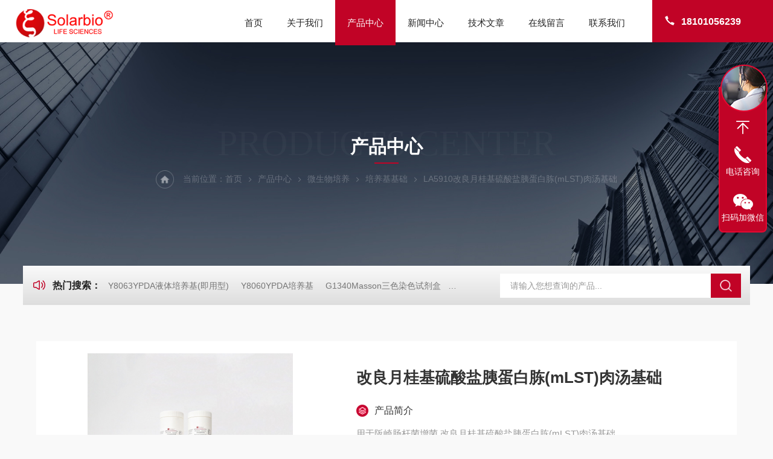

--- FILE ---
content_type: text/html; charset=utf-8
request_url: http://www.solarbio-hd.com/solarbiohd-Products-38437123/
body_size: 8910
content:
<!DOCTYPE html PUBLIC "-//W3C//DTD XHTML 1.0 Transitional//EN" "http://www.w3.org/TR/xhtml1/DTD/xhtml1-transitional.dtd">
<html xmlns="http://www.w3.org/1999/xhtml">
<head>
<meta http-equiv="Content-Type" content="text/html; charset=utf-8" />
<meta name="viewport" content="width=device-width, initial-scale=1, maximum-scale=1, user-scalable=no">
<TITLE>改良月桂基硫酸盐胰蛋白胨(mLST)肉汤基础LA5910-北京索莱宝科技有限公司</TITLE>
<META NAME="Keywords" CONTENT="改良月桂基硫酸盐胰蛋白胨(mLST)肉汤基础">
<META NAME="Description" CONTENT="北京索莱宝科技有限公司所提供的LA5910改良月桂基硫酸盐胰蛋白胨(mLST)肉汤基础质量可靠、规格齐全,北京索莱宝科技有限公司不仅具有专业的技术水平,更有良好的售后服务和优质的解决方案,欢迎您来电咨询此产品具体参数及价格等详细信息！">
<script src="/ajax/common.ashx" type="text/javascript"></script>
<script src="/ajax/NewPersonalStyle.Classes.SendMSG,NewPersonalStyle.ashx" type="text/javascript"></script>
<script src="/js/videoback.js" type="text/javascript"></script>
<link rel="stylesheet" type="text/css" href="/Skins/282643/css/Common.css">
<link rel="stylesheet" type="text/css" href="/Skins/282643/css/lyStyle.css">
<link rel="stylesheet" type="text/css" href="/Skins/282643/css/swiper.min.css">
<script src="/Skins/282643/js/jquery-3.6.0.min.js"></script>
<script src="/Skins/282643/js/swiper.min.js"></script>

<!--此Js使手机浏览器的active为可用状态-->
<script type="text/javascript">
    document.addEventListener("touchstart", function () { }, true);
</script>
<!--导航当前状态 JS-->
<script language="javascript" type="text/javascript"> 
	var nav= '3';
</script>
<!--导航当前状态 JS END-->
<link rel="shortcut icon" href="/Skins/282643/favicon.ico" />
<script type="application/ld+json">
{
"@context": "https://ziyuan.baidu.com/contexts/cambrian.jsonld",
"@id": "http://www.solarbio-hd.com/solarbiohd-Products-38437123/",
"title": "改良月桂基硫酸盐胰蛋白胨(mLST)肉汤基础LA5910",
"pubDate": "2024-05-25T18:18:29",
"upDate": "2025-08-24T11:02:37"
    }</script>
<script type="text/javascript" src="/ajax/common.ashx"></script>
<script src="/ajax/NewPersonalStyle.Classes.SendMSG,NewPersonalStyle.ashx" type="text/javascript"></script>
<script type="text/javascript">
var viewNames = "";
var cookieArr = document.cookie.match(new RegExp("ViewNames" + "=[_0-9]*", "gi"));
if (cookieArr != null && cookieArr.length > 0) {
   var cookieVal = cookieArr[0].split("=");
    if (cookieVal[0] == "ViewNames") {
        viewNames = unescape(cookieVal[1]);
    }
}
if (viewNames == "") {
    var exp = new Date();
    exp.setTime(exp.getTime() + 7 * 24 * 60 * 60 * 1000);
    viewNames = new Date().valueOf() + "_" + Math.round(Math.random() * 1000 + 1000);
    document.cookie = "ViewNames" + "=" + escape(viewNames) + "; expires" + "=" + exp.toGMTString();
}
SendMSG.ToSaveViewLog("38437123", "ProductsInfo",viewNames, function() {});
</script>
<script language="javaScript" src="/js/JSChat.js"></script><script language="javaScript">function ChatBoxClickGXH() { DoChatBoxClickGXH('https://chat.chem17.com',276498) }</script><script>!window.jQuery && document.write('<script src="https://public.mtnets.com/Plugins/jQuery/2.2.4/jquery-2.2.4.min.js" integrity="sha384-rY/jv8mMhqDabXSo+UCggqKtdmBfd3qC2/KvyTDNQ6PcUJXaxK1tMepoQda4g5vB" crossorigin="anonymous">'+'</scr'+'ipt>');</script><script type="text/javascript" src="https://chat.chem17.com/chat/KFCenterBox/282643"></script><script type="text/javascript" src="https://chat.chem17.com/chat/KFLeftBox/282643"></script><script>
(function(){
var bp = document.createElement('script');
var curProtocol = window.location.protocol.split(':')[0];
if (curProtocol === 'https') {
bp.src = 'https://zz.bdstatic.com/linksubmit/push.js';
}
else {
bp.src = 'http://push.zhanzhang.baidu.com/push.js';
}
var s = document.getElementsByTagName("script")[0];
s.parentNode.insertBefore(bp, s);
})();
</script>
</head>

<body style="background-color:#f9f9f9;">

<!--ly_Top 开始-->
<div class="ly_Top">
  <div class="lyTop_Main">
    <div class="ly_Logo"> <a href="/"><img src="/Skins/282643/images/logo.png" alt="北京索莱宝科技有限公司" /></a> </div>
    <div class="lyTop_Tel"><i><svg t="1732783420398" class="icon" viewBox="0 0 1024 1024" version="1.1" xmlns="http://www.w3.org/2000/svg" p-id="4608" width="200" height="200">
      <path d="M301.376 416.576c83.2 121.6 185.6 230.4 307.2 307.2 32-25.6 70.4-57.6 108.8-83.2 76.8 44.8 153.6 76.8 243.2 102.4l-102.4 217.6c-384-108.8-684.8-409.6-793.6-787.2l224-108.8c25.6 89.6 57.6 166.4 102.4 243.2-32 38.4-64 70.4-89.6 108.8z" fill="#444444" p-id="4609"></path>
      </svg></i>18101056239</div>
    <!--导航栏 开始-->
    <div class="ly_Nav"> 
      <!-- 控制menu -->
      <div class="nav_menu"> <span></span> <span></span> <span></span> </div>
      <!-- 菜单 -->
      <div class="nav_list">
        <ul>
          <li id="navId1"><a href="/">首页</a><em></em></li>
          <li id="navId2"><a href="/aboutus.html">关于我们</a><em></em></li>
          <li id="navId3"><a href="/products.html">产品中心</a><em></em> 
            <!--二级栏目--> 
            <!--<i></i>
                        <ul><li><a href="#"></a></li></ul>--> 
          </li>
          <li id="navId4"><a href="/news.html">新闻中心</a><em></em></li>
          <li id="navId5"><a href="/article.html">技术文章</a><em></em></li>
          <li id="navId6"><a href="/order.html">在线留言</a><em></em></li>
          <li id="navId7"><a href="/contact.html">联系我们</a><em></em></li>
        </ul>
        <div class="nav_mask"></div>
      </div>
    </div>
    <!--导航栏 结束-->
    <div class="clear"></div>
  </div>
</div>
<script language="javascript" type="text/javascript">
	try {
		document.getElementById("navId" + nav).className = "active";
	}
	catch (e) {}
</script> 
<!--ly_Top 结束--> 
<script src="https://www.chem17.com/mystat.aspx?u=solarbiohd"></script>
<!--NyBanner 开始-->
<div class="NyBanner">
	<img src="/Skins/282643/images/nyBanner.jpg" class="nyBa_Img" />
    <div class="NyBa_Con">
      <span>PRODUCTS CENTER</span><p>产品中心</p><i></i>
      <div class="Crumb"> <img src="/Skins/282643/images/ny_home.png" class="home">当前位置：<a href="/">首页</a><img src="/Skins/282643/images/jt08.png" class="jt"><a href="/products.html">产品中心</a><img src="/Skins/282643/images/jt08.png" class="jt"><a href="/solarbiohd-ParentList-968913/">微生物培养</a><img src="/Skins/282643/images/jt08.png" class="jt"><a href="/solarbiohd-SonList-2565847/">培养基基础</a><img src="/Skins/282643/images/jt08.png" class="jt">LA5910改良月桂基硫酸盐胰蛋白胨(mLST)肉汤基础</div>
    </div>
</div>
<!--NyBanner 结束-->
<!--热门关键词&搜索 开始-->
<div class="ly_hotkw_search w1400">
  <div class="hotkw_left"><i><svg t="1732850996730" class="icon" viewBox="0 0 1024 1024" version="1.1" xmlns="http://www.w3.org/2000/svg" p-id="4427" width="200" height="200">
    <path d="M257.493333 322.4l215.573334-133.056c24.981333-15.413333 57.877333-7.914667 73.493333 16.746667 5.301333 8.373333 8.106667 18.048 8.106667 27.914666v555.989334C554.666667 819.093333 530.784 842.666667 501.333333 842.666667c-9.994667 0-19.786667-2.773333-28.266666-8L257.493333 701.6H160c-41.237333 0-74.666667-33.013333-74.666667-73.738667V396.138667c0-40.725333 33.429333-73.738667 74.666667-73.738667h97.493333z m26.133334 58.4a32.298667 32.298667 0 0 1-16.96 4.8H160c-5.888 0-10.666667 4.714667-10.666667 10.538667v231.733333c0 5.813333 4.778667 10.538667 10.666667 10.538667h106.666667c5.994667 0 11.872 1.664 16.96 4.8L490.666667 770.986667V253.013333L283.626667 380.8zM800.906667 829.653333a32.288 32.288 0 0 1-45.248-0.757333 31.317333 31.317333 0 0 1 0.768-44.693333c157.653333-150.464 157.653333-393.962667 0-544.426667a31.317333 31.317333 0 0 1-0.768-44.682667 32.288 32.288 0 0 1 45.248-0.757333c183.68 175.306667 183.68 460.010667 0 635.317333z m-106.901334-126.186666a32.288 32.288 0 0 1-45.248-1.216 31.328 31.328 0 0 1 1.237334-44.672c86.229333-80.608 86.229333-210.56 0-291.178667a31.328 31.328 0 0 1-1.237334-44.672 32.288 32.288 0 0 1 45.248-1.216c112.885333 105.546667 112.885333 277.418667 0 382.965333z" fill="#000000" p-id="4428"></path>
    </svg></i><span>热门搜索：</span>  
    
      <a href="/solarbiohd-Products-16628420/">Y8063YPDA液体培养基(即用型)</a>
    
      <a href="/solarbiohd-Products-23395725/">Y8060YPDA培养基</a>
    
      <a href="/solarbiohd-Products-18214418/">G1340Masson三色染色试剂盒</a>
    
      <a href="/solarbiohd-Products-16952426/">SALK0012SolarFluor680抗体标记试剂盒</a>
    
    
    
      <a href="/solarbiohd-Products-18841779/">G1064结晶紫水溶液(0.1%)</a>
    
      <a href="/solarbiohd-Products-19398900/">Y8050酵母浸粉</a>
    
      <a href="/solarbiohd-Products-16955242/">Y8020酵母提取物 119-44-8</a>
    
      <a href="/solarbiohd-Products-18998508/">P1010PBS磷酸盐缓冲液干粉</a>
    
    
    
      <a href="/solarbiohd-Products-27542376/">SL038封闭山羊血清(原液)</a>
    
      <a href="/solarbiohd-Products-19269319/">Y8040无氨基酵母氮源(YNB)/YNB培养基</a>
    
      <a href="/solarbiohd-Products-19975138/">Y8030酵母膏 2232731</a>
    
      <a href="/solarbiohd-Products-23261665/">D8340SkimMilk脱脂奶粉</a>
    
    
    
      <a href="/solarbiohd-Products-19719755/">X8200二甲酚橙 63721-83-5</a>
    
      <a href="/solarbiohd-Products-25927498/">V8151维生素K1溶液</a>
    
      <a href="/solarbiohd-Products-19569590/">V82011%亚碲酸钾溶液</a>
    
      <a href="/solarbiohd-Products-19270205/">D6540DMEM(不含葡萄糖、酚红)</a>
    
     </div>
  <div class="search_right">
    <form action="/products.html" method="post" onsubmit="return checkFrom(this);">
      <div class="sc_ipt">
        <input type="text" name="keyword" placeholder="请输入您想查询的产品..." maxlength="50"/>
      </div>
      <div class="sc_btn">
        <input type="submit" value="" />
      </div>
      <div class="clear"></div>
    </form>
  </div>
  <div class="clear"></div>
</div>
<!--热门关键词&搜索 结束--> 

<!--NyProDetail 开始-->
<div class="NyProDetail">
	<div class="NyProDetail_Main">
    	<div class="NyProDetail_Img prodetail_img">
        	<div id="preview">                
                <div class="jqzoom" id="spec-n1">
                    
                    <div id="ceshi" style="">
                    <img src="http://img55.chem17.com/gxhpic_bc0e84b714/6ac6407af0645492a6897031f00f914b2a7d4adfc9c57dda3678831e6d7536f928ad7c2078df5ab3.jpg" jqimg="http://img55.chem17.com/gxhpic_bc0e84b714/6ac6407af0645492a6897031f00f914b2a7d4adfc9c57dda3678831e6d7536f928ad7c2078df5ab3.jpg" />
                    </div>
                </div>
                <div id="spec-n5">
                    <div id="spec-list">
                        <ul class="list-h">                        
                            
							<li><p><img onclick="jQuery('.videoItem').hide();mybaidu.window.SetPause();" src="http://img55.chem17.com/gxhpic_bc0e84b714/6ac6407af0645492a6897031f00f914b2a7d4adfc9c57dda3678831e6d7536f928ad7c2078df5ab3_800_800_5.jpg" alt="" data-zoom-image="http://img55.chem17.com/gxhpic_bc0e84b714/6ac6407af0645492a6897031f00f914b2a7d4adfc9c57dda3678831e6d7536f928ad7c2078df5ab3_800_800_5.jpg" onload="DrawImage(this,460,300)"></p></li>
                            
                        </ul>
                    </div>
                </div>
            </div>
            <script type=text/javascript>
                $(function(){			
                   $("#ceshi").jqueryzoom({
                        xzoom:446,
                        yzoom:446,
                        offset:10,
                        position:"right",
                        preload:1,
                        lens:1
                    });							
                    /*$("#spec-list").jdMarquee({
                        deriction:"left",
                        step:1,
                        speed:4,
                        delay:10,
                        control:true,
                        _front:"#spec-right",
                        _back:"#spec-left"
                    });*/
                    $("#spec-list li").bind("mouseover",function(){
                        var src=$(this).children().children('img').attr("src");
                        $("#ceshi").css("width", "100%");
                        $("#ceshi").css("height", "100%");
                        $("#ceshi").css("position", "");
                        $("#spec-n1 img").eq(0).attr({
                            src:src.replace("\/n5\/","\/n1\/"),
                            jqimg:src.replace("\/n5\/","\/n0\/")
                        });
                        $("#spec-list li p").each(function(){
                            $(this).css({
                                "border":"1px solid #e5e5e5"
                            });
                            })
                        $(this).children('p').css({
                            "border":"1px solid #c10326"
                        });
                    });	
                })
            </script>
            <script type="text/javascript" src="/Skins/282643/js/lib.js"></script>
            <script type="text/javascript" src="/Skins/282643/js/zzsc.js"></script>
        </div>
        <div class="NyProDetail_Text">
        	<div class="NyProDetail_Name">改良月桂基硫酸盐胰蛋白胨(mLST)肉汤基础</div>
            <h1 class="NyProDetail_Ms">
            	<span><img src="/Skins/282643/images/ico10.png" />产品简介</span>
                <p>用于阪崎肠杆菌增菌 改良月桂基硫酸盐胰蛋白胨(mLST)肉汤基础</p>
            </h1>
            <div class="NyProDetail_Tags">
            	<dl>
                	<dd><i></i>产品型号：LA5910</dd>
                    <dd><i></i>更新时间：2025-08-24</dd>
                    <dd><i></i>厂商性质：生产厂家</dd>
                    <dd><i></i>访问量：459</dd>
                    <div class="clear"></div>
                </dl>
            </div>
            <div class="NyProDetail_Btm">
            	<a href="#cpzx" class="Btn01"><i><em></em></i><span>产品咨询</span></a>
                <a href="tel:18101056239" class="Btn02"><i><em></em></i><span>18101056239</span></a>
                <div class="clear"></div>
            </div>
        </div>
        <div class="clear"></div>
    </div>
    
    <div class="NyProDetail_Content">
    	<div class="NyProDetail_Left NyPro_Left">
    <div class="cp_type">
        <div class="hd">
          <p>产品分类</p>
          <i></i></div>
        <div class="bd">
            <ul>
                
                <li>
                    <p><a href="/solarbiohd-ParentList-968913/" >微生物培养</a><span></span></p>
                    <div>
                         
                        <a href="/solarbiohd-SonList-2598676/">其他微生物培养基</a> 
                         
                        <a href="/solarbiohd-SonList-2565855/">培养基原料</a> 
                         
                        <a href="/solarbiohd-SonList-2565847/">培养基基础</a> 
                         
                        <a href="/solarbiohd-SonList-2565846/">培养基添加剂</a> 
                         
                        <a href="/solarbiohd-SonList-2565843/">酵母缺陷型培养基</a> 
                         
                        <a href="/solarbiohd-SonList-1969615/">微生物辅助试剂</a> 
                         
                        <a href="/solarbiohd-SonList-1968780/">菌株</a> 
                         
                        <a href="/solarbiohd-SonList-1964373/">发酵专用产品</a> 
                        
                    </div>
                </li>
                
                <li class="pro_all"><p><a href="/products.html" >查看全部产品<em></em></a></p></li>
            </ul>
          
        </div>
    </div>
        <script src="/Skins/282643/js/pt_js.js"></script>    
            <!--相关文章 开始-->
            <div class="NyXgwz">
                <div class="NyXgwz_Title"><p>技术文章</p></div>
                <div class="NyXgwz_List">
                    <dl>
                        
                        <dd><a href="/solarbiohd-Article-4107975/"><i></i>微生物培养基使用注意事项（二）</a></dd>
                        
                        <dd><a href="/solarbiohd-Article-4107956/"><i></i>微生物培养基使用注意事项（一）</a></dd>
                        
                        <dd><a href="/solarbiohd-Article-2759156/"><i></i>影响ELISA试剂盒检测结果的三大因素</a></dd>
                        
                        <dd><a href="/solarbiohd-Article-2628168/"><i></i>如何校正ELISA试剂盒实验中的错误?</a></dd>
                        
                    </dl>
                </div>
            </div>
            <!--相关文章 结束-->
        </div>
        
        <div class="NyProDetail_Right">
        	<div class="NyProDetail_Con">
            	<div class="NyProDetail_Tit"><span>详细介绍</span><a href="#cpzx">在线留言</a><div class="clear"></div></div>
                
                <div class="ProDetailText">
                    <p><b>产品用途:</b></p><p style='text-indent:2em;'>用于阪崎肠杆菌增菌，每100ml培养基中加入1支1mg的万古霉素溶液</p><hr/><hr/><p><strong>备注<span style='color:#E53333;'>：</span></strong><strong><span style='color:#E53333;'>产品信息可能会有优化升级。请以实际标签信息为准。</span></strong></p><p><b>改良月桂基硫酸盐胰蛋白胨(mLST)肉汤基础</p></b><p><b>改良月桂基硫酸盐胰蛋白胨(mLST)肉汤基础</p></b>
                </div>
            </div>
            <div id="cpzx"></div>
            
            <div class="NyPro_PrevNext">
            	<p class="NyProPrev"><img src="/Skins/282643/images/jt11.png" />上一个：<a href="/solarbiohd-Products-38437121/">LA7980小牛浸液肉汤</a></p>
                <a href="/products.html" class="NyProAll"><img src="/Skins/282643/images/ProAll.png" />返回列表</a>
                <p class="NyProNext">下一个：<a href="/solarbiohd-Products-38437124/">R4115藻红蛋白-Cy5</a><img src="/Skins/282643/images/jt0.png" /></p>
                <div class="clear"></div>
            </div>
            <div id="cpzx"></div>

            <div class="NyProOrder_Main">
                <div class="ly_Title1"><p>在线留言</p><span><i></i></span></div>
                <link rel="stylesheet" type="text/css" href="/css/MessageBoard_style.css">
<script language="javascript" src="/skins/Scripts/order.js?v=20210318" type="text/javascript"></script>
<a name="order" id="order"></a>
<div class="ly_msg" id="ly_msg">
<form method="post" name="form2" id="form2">
	<h3>留言框  </h3>
	<ul>
		<li>
			<h4 class="xh">产品：</h4>
			<div class="msg_ipt1"><input class="textborder" size="30" name="Product" id="Product" value="改良月桂基硫酸盐胰蛋白胨(mLST)肉汤基础"  placeholder="请输入产品名称" /></div>
		</li>
		<li>
			<h4>您的单位：</h4>
			<div class="msg_ipt12"><input class="textborder" size="42" name="department" id="department"  placeholder="请输入您的单位名称" /></div>
		</li>
		<li>
			<h4 class="xh">您的姓名：</h4>
			<div class="msg_ipt1"><input class="textborder" size="16" name="yourname" id="yourname"  placeholder="请输入您的姓名"/></div>
		</li>
		<li>
			<h4 class="xh">联系电话：</h4>
			<div class="msg_ipt1"><input class="textborder" size="30" name="phone" id="phone"  placeholder="请输入您的联系电话"/></div>
		</li>
		<li>
			<h4>常用邮箱：</h4>
			<div class="msg_ipt12"><input class="textborder" size="30" name="email" id="email" placeholder="请输入您的常用邮箱"/></div>
		</li>
        <li>
			<h4>省份：</h4>
			<div class="msg_ipt12"><select id="selPvc" class="msg_option">
							<option value="0" selected="selected">请选择您所在的省份</option>
			 <option value="1">安徽</option> <option value="2">北京</option> <option value="3">福建</option> <option value="4">甘肃</option> <option value="5">广东</option> <option value="6">广西</option> <option value="7">贵州</option> <option value="8">海南</option> <option value="9">河北</option> <option value="10">河南</option> <option value="11">黑龙江</option> <option value="12">湖北</option> <option value="13">湖南</option> <option value="14">吉林</option> <option value="15">江苏</option> <option value="16">江西</option> <option value="17">辽宁</option> <option value="18">内蒙古</option> <option value="19">宁夏</option> <option value="20">青海</option> <option value="21">山东</option> <option value="22">山西</option> <option value="23">陕西</option> <option value="24">上海</option> <option value="25">四川</option> <option value="26">天津</option> <option value="27">新疆</option> <option value="28">西藏</option> <option value="29">云南</option> <option value="30">浙江</option> <option value="31">重庆</option> <option value="32">香港</option> <option value="33">澳门</option> <option value="34">中国台湾</option> <option value="35">国外</option>	
                             </select></div>
		</li>
		<li>
			<h4>详细地址：</h4>
			<div class="msg_ipt12"><input class="textborder" size="50" name="addr" id="addr" placeholder="请输入您的详细地址"/></div>
		</li>
		
        <li>
			<h4>补充说明：</h4>
			<div class="msg_ipt12 msg_ipt0"><textarea class="areatext" style="width:100%;" name="message" rows="8" cols="65" id="message"  placeholder="请输入您的任何要求、意见或建议"></textarea></div>
		</li>
		<li>
			<h4 class="xh">验证码：</h4>
			<div class="msg_ipt2">
            	<div class="c_yzm">
                    <input class="textborder" size="4" name="Vnum" id="Vnum"/>
                    <a href="javascript:void(0);" class="yzm_img"><img src="/Image.aspx" title="点击刷新验证码" onclick="this.src='/image.aspx?'+ Math.random();"  width="90" height="34" /></a>
                </div>
                <span>请输入计算结果（填写阿拉伯数字），如：三加四=7</span>
            </div>
		</li>
		<li>
			<h4></h4>
			<div class="msg_btn"><input type="button" onclick="return Validate();" value="提 交" name="ok"  class="msg_btn1"/><input type="reset" value="重 填" name="no" /></div>
		</li>
	</ul>	
    <input name="PvcKey" id="PvcHid" type="hidden" value="" />
</form>
</div>

            </div>
            
        </div>        
        <div class="clear"></div>
    </div>    
    
</div>
<!--NyProDetail 结束-->

<!--底部 开始--> 
<div class="ly_Foot">
  <div class="w1400">
    <div class="lyFoot_Main">
       <div class="lyFoot_Ewm">
         <p>扫码加微信，了解最新动态</p>
         <img src="/Skins/282643/images/ewm.jpg" alt="扫码加微信" />
      </div>
      <div class="lyFoot_l">
          <div class="lyFoot_logo"><img src="/Skins/282643/images/foot_logo.png" alt="北京索莱宝科技有限公司" /></div>
          <b>010-50973130</b>
         <div class="lyFoot_Copy">
          <p>Copyright &copy; 2026 北京索莱宝科技有限公司版权所有</p>
          <p><span class="support">技术支持：<a href="https://www.chem17.com" target="_blank" rel="nofollow">化工仪器网</a>&nbsp;&nbsp;&nbsp;&nbsp;</span><span class="login"><a href="https://www.chem17.com/login" target="_blank" rel="nofollow">管理登录</a>&nbsp;&nbsp;&nbsp;&nbsp;</span><span class="login">备案号：<a href="https://beian.miit.gov.cn/" target="_blank" rel="nofollow"></a>&nbsp;&nbsp;&nbsp;&nbsp;</span><span class="sitemap"><a href="/sitemap.xml" target="_blank">sitemap.xml</a></span></p>
          </div>
      </div>
      <div class="lyFoot_Nav">
         <ul>
            <li>
               <b>产品中心</b>
               
                 <a href="/solarbiohd-ParentList-968895/"><img src="/Skins/282643/images/yjt02.png" />标准品</a>
               
                 <a href="/solarbiohd-ParentList-968869/"><img src="/Skins/282643/images/yjt02.png" />细胞培养相关</a>
               
                 <a href="/solarbiohd-ParentList-968910/"><img src="/Skins/282643/images/yjt02.png" />多肽及蛋白质</a>
               
                 <a href="/solarbiohd-ParentList-968917/"><img src="/Skins/282643/images/yjt02.png" />核酸相关</a>
               
                 <a href="/solarbiohd-ParentList-968924/"><img src="/Skins/282643/images/yjt02.png" />二抗</a>
               
            </li>
            <li>
               <b>关于我们</b>
               <a href="/aboutus.html#ab01"><img src="/Skins/282643/images/yjt02.png" />公司简介</a>
               <a href="/aboutus.html#ab02"><img src="/Skins/282643/images/yjt02.png" />企业文化</a>
               <a href="/aboutus.html#ab03" style="display:none;"><img src="/Skins/282643/images/yjt02.png" />荣誉资质</a>
               <a href="/contact.html"><img src="/Skins/282643/images/yjt02.png" />联系我们</a>
            </li>
        </ul>
      </div>
      <div class="lyFoot_back"><a href="javascript:;"><img src="/Skins/282643/images/Top.png"></a></div>
      <div class="clear"></div>
     </div>
  </div>
  <div class="clear"></div>
</div>
<!--底部 结束--> 
<script src="/Skins/282643/js/customer.js"></script>

<!--在线客服-->
<div class="kfView4 hidden-sm hidden-md hidden-xs">
  <div><a class="kefu-lx" title="有什么可以帮到您的呢？"></a></div>
  <ul class="list-unstyled">
    <li><a href="javascript:scroll(0,0)" class="kefu_top" title="回网页顶部"></a></li>
    <li><a href="tel:18101056239" target="_blank" class="kefu-tel">电话咨询</a><p>服务热线：<br>18101056239</p></li>
	<li><a  target="_blank" class="kefu-wx">扫码加微信</a><p><img src="/skins/282643/images/ewm.jpg" width="120"></p></li>
  </ul>
</div>
<!--在线客服-->





 <script type='text/javascript' src='/js/VideoIfrmeReload.js?v=001'></script>
  
</html>
</body>

--- FILE ---
content_type: text/css
request_url: http://www.solarbio-hd.com/Skins/282643/css/lyStyle.css
body_size: 26571
content:
@charset "utf-8";
/* CSS Document */

/*ly_Title1 开始*/
.ly_Title1 { width: 100%; overflow: hidden; margin: 0 auto 40px; padding: 0; }
.ly_Title1 p { width: 100%; height: 40px; line-height: 40px; color: #333; font-size: 36px; font-weight: bold; text-align: center; margin: 0 auto; padding: 0; }
.ly_Title2 p { color: #fff; }
.ly_Title1 span { display: block; width: 144px; height: 13px; margin: 17px auto 0; padding: 0; background: url(../images/line01.png) center center repeat-x; }
.ly_Title1 span i { display: block; width: 13px; height: 13px; margin: 0 auto; padding: 0; background-color: #c10326; }

 @media (max-width:1680px) {
}
@media (max-width:1600px) {
}
@media (max-width:1560px) {
}
@media (max-width:1440px) {
.ly_Title1 { margin: 0 auto 30px; }
.ly_Title1 p { height: 36px; line-height: 36px; font-size: 32px; }
.ly_Title1 span { width: 128px; height: 9px; margin: 15px auto 0; }
.ly_Title1 span i { width: 9px; height: 9px; }
}
@media (max-width:1366px) {
}
@media (max-width:1280px) {
.ly_Title1 p { height: 32px; line-height: 32px; font-size: 30px; }
.ly_Title1 span { width: 120px; }
}
@media (max-width:1200px) {
.ly_Title1 p { font-size: 28px; }
.lyIdx_Products { padding: 60px 40px; }
.lyIdxPro_List ul li .lyIdxPro_Img { height: 172px; }
}
@media (max-width:1080px) {
.ly_Title1 p { height: 30px; line-height: 30px; font-size: 26px; }
.ly_Title1 span { margin: 10px auto 0; }
}
@media (max-width:1024px) {
}
@media (max-width:800px) {
}
@media (max-width:767px) {
.ly_Title1 { margin: 0 auto 20px; }
.ly_Title1 p { height: 30px; line-height: 30px; font-size: 24px; }
.ly_Title1 span { width: 96px; height: 5px; margin: 5px auto 0; }
.ly_Title1 span i { width: 5px; height: 5px; }
}
@media (max-width:375px) {
}
@media (max-width:320px) {
.ly_Title1 p { font-size: 22px; }
}
/*ly_Title1 结束*/

/* banner 开始 */
.apple-banner { width: 100%; height: 600px; overflow: hidden; position: relative; z-index: 9; top: -5px; }
.apple-banner .swiper-container { width: 100%; height: 600px; position: relative; }
.apple-banner .swiper-slide { height:100%; overflow:hidden; position: relative;}
.apple-banner .swiper-slide img { display:block; width:100%; height:100%; margin:auto; object-fit: cover; position:absolute; left:0; top:0; right:0; bottom:0;}
.apple-banner .swiper-container .swiper-button-prev, .apple-banner .swiper-container .swiper-button-next { width: 15%; height: 100%; top: 0; background: none; margin: 0; }
.apple-banner .swiper-container .swiper-button-prev { left: 0; }
.apple-banner .swiper-container .swiper-button-next { right: 0; }
.apple-banner .swiper-button-prev span, .apple-banner .swiper-button-next span { display: block; width: 64px; height: 64px; position: absolute; top: 50%; margin-top: -32px; border-radius: 100%; opacity: 0; -webkit-transition: opacity 0.5s ease; transition: opacity 0.5s ease; }
.apple-banner .swiper-button-prev span { background: rgba(0,0,0,0.3) url(../images/arrows1.png) center center no-repeat; left: 20px; }
.apple-banner .swiper-button-next span { background: rgba(0,0,0,0.3) url(../images/arrows2.png) center center no-repeat; right: 20px; }
.apple-banner .swiper-button-prev:hover span, .apple-banner .swiper-button-next:hover span { opacity: .7; }
@media screen and (max-width:1560px) {
.apple-banner { height: 550px; }
.apple-banner .swiper-container1 { height: 550px; }
.apple-banner .swiper-button-prev span, .apple-banner .swiper-button-next span { width: 60px; height: 60px; background-size: 60px 60px; }
}
@media screen and (max-width:1440px) {
.apple-banner { height: 500px; }
.apple-banner .swiper-container { height: 500px; }
}
@media screen and (max-width:1280px) {
.apple-banner { height: 450px; }
.apple-banner .swiper-container { height: 450px; }
.apple-banner .swiper-button-prev span, .apple-banner .swiper-button-next span { width: 50px; height: 50px; background-size: 50px 50px; }
}
@media screen and (max-width:1200px) {
.apple-banner { height: 400px; }
.apple-banner .swiper-container { height: 400px; }
.apple-banner .swiper-container-horizontal>.swiper-pagination-bullets, .apple-banner .swiper-pagination-custom, .apple-banner .swiper-pagination-fractio { bottom: 20px; }
.apple-banner .swiper-pagination-bullet { width: 8px; height: 8px; }
.apple-banner .swiper-pagination-bullet-active { width: 30px; }
}
@media screen and (max-width:1080px) {
.apple-banner { top: 0; }
}
 @media screen and (max-width:1024px) {
.apple-banner { height: 350px; }
.apple-banner .swiper-container { height: 350px; }
.apple-banner .swiper-button-prev span, .apple-banner .swiper-button-next span { width: 40px; height: 40px; background-size: 40px 40px; }
}
@media screen and (max-width:920px) {
.apple-banner { height: 300px; }
.apple-banner .swiper-container { height: 300px; }
}
@media screen and (max-width:767px) {
.apple-banner { height: 260px; }
.apple-banner .swiper-container { height: 260px; }
.apple-banner .swiper-container-horizontal>.swiper-pagination-bullets, .apple-banner .swiper-pagination-custom, .apple-banner .swiper-pagination-fractio { bottom: 15px; }
.apple-banner .swiper-pagination-bullet { width: 8px; height: 8px; }
.apple-banner .swiper-pagination-bullet-active { width: 25px; }
.apple-banner .swiper-container .swiper-button-prev, .apple-banner .swiper-container .swiper-button-next { display: none; }
}
@media screen and (max-width:600px) {
.apple-banner { height: 230px; }
.apple-banner .swiper-container { height: 230px; }
}
@media screen and (max-width:500px) {
.apple-banner { height: 180px; }
.apple-banner .swiper-container { height: 180px; }
}
@media screen and (max-width:375px) {
.apple-banner { height: 150px; }
.apple-banner .swiper-container { height: 150px; }
}
@media screen and (max-width:320px) {
.apple-banner { height: 140px; }
.apple-banner .swiper-container { height: 140px; }
}
/* banner 结束 */

/*热门关键词&搜索 开始*/
.ly_hotkw_search { height: 80px; margin: 0 auto; padding: 0 25px; background: linear-gradient(to bottom, #fafafa, #ddd); position: relative; z-index: 9; margin-top: -45px; }
.ly_hotkw_search .hotkw_left { float: left; width: 63%; height: 50px; overflow: hidden; color: #777; font-size: 16px; white-space: nowrap; text-overflow: ellipsis; margin: 0; padding: 0; margin-top: 25px; }
.ly_hotkw_search .hotkw_left i { display: inline-block; width: 24px; height: 24px; overflow: hidden; margin: 0 10px -5px 0; }
.ly_hotkw_search .hotkw_left i svg { display: block; width: 100%; height: 100%; }
.ly_hotkw_search .hotkw_left i svg path { fill: #c10326; }
.ly_hotkw_search .hotkw_left span { color: #222; font-size: 20px; font-weight: bold; display: inline-block; }
.ly_hotkw_search .hotkw_left a { display: inline-block; color: #777; padding: 0 8px; text-align: center; }
.ly_hotkw_search .hotkw_left a:hover { color: #c10326; }
.ly_hotkw_search .search_right { float: right; width: 34%; height: 50px; overflow: hidden; margin: 15px 0 0 0; padding: 0 50px 0 0; position: relative; }
.ly_hotkw_search .search_right .sc_ipt { width: 100%; height: 50px; overflow: hidden; margin: 0; padding: 0; }
.ly_hotkw_search .search_right .sc_ipt input { display: block; width: 100%; height: 50px; overflow: hidden; line-height: 50px; color: #999; font-size: 16px; white-space: nowrap; text-overflow: ellipsis; border-right: 0; outline: none; margin: 0; padding: 0 9px 0 17px; border: none; }
.ly_hotkw_search .search_right .sc_btn { width: 50px; height: 50px; overflow: hidden; margin: 0; padding: 0; position: absolute; top: 0; right: 0; }
.ly_hotkw_search .search_right .sc_btn input { display: block; width: 100%; height: 50px; overflow: hidden; line-height: 50px; color: #fff; font-size: 18px; text-align: center; background: #c10326 url(../images/top_ss.png) no-repeat center center; background-size: 22px 22px; border: none; outline: none; cursor: pointer; border-radius: 0; font-weight: bold; }
.ly_hotkw_search .search_right .sc_ipt input::-moz-placeholder {
 color: #999;
}
.ly_hotkw_search .search_right .sc_ipt input:-ms-input-placeholder {
 color: #999;
}
.ly_hotkw_search .search_right .sc_ipt input::-webkit-input-placeholder {
 color: #999;
}
.ly_hotkw_search .search_right .sc_ipt input:focus{
	color: #333;
}
@media screen and (max-width:1600px) {
.ly_hotkw_search .hotkw_left { height: 46px; font-size: 15px; margin-top: 23px; }
.ly_hotkw_search .hotkw_left span { font-size: 18px; }
.ly_hotkw_search .hotkw_left i { margin: 0 10px -6px 0; }
.ly_hotkw_search .search_right { margin: 14px 0 0 0; }
.ly_hotkw_search { height: 75px; padding: 0 22px; margin-top: -42px; }
.ly_hotkw_search .search_right .sc_ipt input { height: 46px; line-height: 46px; font-size: 15px; }
.ly_hotkw_search .search_right .sc_btn input { height: 46px; line-height: 46px; }
}
@media screen and (max-width:1440px) {
.ly_hotkw_search .hotkw_left { height: 43px; margin-top: 21px; }
.ly_hotkw_search .hotkw_left span { font-size: 18px; }
.ly_hotkw_search .hotkw_left i { margin: 0 10px -6px 0; }
.ly_hotkw_search .search_right { margin: 13px 0 0 0; }
.ly_hotkw_search { height: 70px; padding: 0 18px; margin-top: -40px; }
.ly_hotkw_search .search_right .sc_ipt input { height: 43px; line-height: 43px; }
.ly_hotkw_search .search_right .sc_btn input { height: 43px; line-height: 43px; }
}
@media screen and (max-width:1366px) {
.ly_hotkw_search .search_right .sc_btn input { background-size: 20px 20px; }
}
@media screen and (max-width:1280px) {
.ly_hotkw_search .hotkw_left { height: 40px; font-size: 14px; margin-top: 20px; }
.ly_hotkw_search .hotkw_left span { font-size: 16px; }
.ly_hotkw_search .hotkw_left i { margin: 0 10px -6px 0; }
.ly_hotkw_search .search_right { margin: 13px 0 0 0; }
.ly_hotkw_search { height: 65px; padding: 0 15px; margin-top: -35px; }
.ly_hotkw_search .search_right .sc_ipt input { height: 40px; line-height: 40px; font-size: 14px; }
.ly_hotkw_search .search_right .sc_btn input { height: 40px; line-height: 40px; }
}
@media screen and (max-width:1024px) {
.ly_hotkw_search .hotkw_left { display: none; }
.ly_hotkw_search .search_right { width: 100%; margin: 11px 0 0 0; }
.ly_hotkw_search { height: 60px; padding: 0 12px; margin-top: -30px; }
}
@media screen and (max-width:820px) {
.ly_hotkw_search .search_right { margin: 10px 0 0 0; }
.ly_hotkw_search { height: 55px; padding: 0 10px; margin-top: -25px; }
.ly_hotkw_search .search_right .sc_ipt input { height: 35px; line-height: 35px; font-size: 13px; }
.ly_hotkw_search .search_right .sc_btn input { height: 35px; line-height: 35px; background-size: 18px 18px; }
}
/*热门关键词&搜索 结束*/

/*lyIdx_Pro 开始*/
.lyIdx_Pro { width:100%;height: auto;min-height: 320px;padding: 80px 0;}
.lyIdxPro_l {width: 21.5%;float: left;}
.lyIdxPro_r {width: 75.5%;min-height: 320px;float: right;}
.lyIdxPro_r ul li { width: 23.5%; margin:0 2% 20px 0; float:left;}
.lyIdxPro_r ul li:nth-child(4n+4){ margin-right:0;}
.lyIdxPro_r ul li .lyIdxPro_con { overflow: hidden; background-color: #fff; border: 1px solid #e6e6e6; position: relative; }
.lyIdxPro_r ul li .lyIdxPro_con .lyIdxPro_img { width: 100%; height: 220px; margin: 0 auto; }
.lyIdxPro_r ul li .lyIdxPro_con .lyIdxPro_img a { display: block; width: 100%; height: 100%; overflow: hidden; position: relative; }
.lyIdxPro_r ul li .lyIdxPro_con .lyIdxPro_img a img { display: block; max-width: 100%; max-height: 100%; margin: auto; position: absolute; left: 0; top: 0; right: 0; bottom: 0; }
.lyIdxPro_r ul li .lyIdxPro_con:hover .lyIdxPro_img a img { -webkit-transform: scale(1.1); -moz-transform: scale(1.1); transform: scale(1.1); }
.lyIdxPro_r ul li .lyIdxPro_con .lyIdxPro_text { margin: 0 auto; padding: 15px 35px 15px 0; margin:0 20px; border-top:1px solid #ddd;}
.lyIdxPro_r ul li .lyIdxPro_con .lyIdxPro_text .lyIdxPro_name a { display: block; width:100%; height: 32px; overflow: hidden; line-height: 32px; color: #222; font-size: 18px;white-space: nowrap; text-overflow: ellipsis; vertical-align: middle; }
.lyIdxPro_r ul li .lyIdxPro_con .lyIdxPro_text p { width: 100%; height: 24px; overflow: hidden; line-height: 24px; color: #999; font-size: 16px; white-space: nowrap; text-overflow: ellipsis;position: relative; }
.lyIdxPro_r ul li .lyIdxPro_con .lyIdxPro_text p i { display: inline-block; width: 16px; height: 16px; overflow: hidden; vertical-align: middle; margin: -2px 10px 0 0; }
.lyIdxPro_r ul li .lyIdxPro_con .lyIdxPro_text p i svg { display: block; width: 100%; height: 100%; }
.lyIdxPro_r ul li .lyIdxPro_con .lyIdxPro_text p i svg path { fill: #999999; }
.lyIdxPro_r ul li .lyIdxPro_con::before { content: ''; display: block; width: 0; height: 0; background-color: rgba(0, 0, 0, .45); position: absolute; left: 50%; top: 50%; z-index: 1; transform: translate(-50%, -50%); -webkit-transform: translate(-50%, -50%); -moz-transform: translate(-50%, -50%); -ms-transform: translate(-50%, -50%); -o-transform: translate(-50%, -50%); transition: all 0.5s; -webkit-transition: all 0.5s; -moz-transition: all 0.5s; -o-transition: all 0.5s; }
.lyIdxPro_r ul li .lyIdxPro_con:hover::before { width: 100%; height: 100%; }
.lyIdxPro_r ul li .lyIdxPro_con a.lyIdxPro_jt{ position:absolute; right:20px; bottom:32px;}
.lyIdxPro_r ul li .lyIdxPro_con a.lyIdxPro_btn { display: block; width: 100%; height: 100%;position: absolute; left: 50%; top: 200%; z-index: 2; transform: translate(-50%, -50%); -webkit-transform: translate(-50%, -50%); -moz-transform: translate(-50%, -50%); -ms-transform: translate(-50%, -50%); -o-transform: translate(-50%, -50%); }
.lyIdxPro_r ul li .lyIdxPro_con a.lyIdxPro_btn img{ position:absolute; left: 50%; top:50%;transform: translate(-50%, -50%); -webkit-transform: translate(-50%, -50%); -moz-transform: translate(-50%, -50%); -ms-transform: translate(-50%, -50%); -o-transform: translate(-50%, -50%);}
.lyIdxPro_r ul li .lyIdxPro_con:hover a.lyIdxPro_btn { top: 50%; }
.lyIdxPro_r ul li .lyIdxPro_con a.lyIdxPro_btn i { display: block; width: 32px; height: 32px; overflow: hidden; margin: 0 auto; }
.lyIdxPro_r ul li .lyIdxPro_con a.lyIdxPro_btn i svg { display: block; width: 100%; height: 100%; transform: rotate(0deg); -webkit-transform: rotate(0deg); -moz-transform: rotate(0deg); -ms-transform: rotate(0deg); -o-transform: rotate(0deg); }
.lyIdxPro_r ul li .lyIdxPro_con a.lyIdxPro_btn i svg path { fill: #ffffff; }
.lyIdxPro_r ul li .lyIdxPro_con a.lyIdxPro_btn:hover i svg { transform: rotate(45deg); -webkit-transform: rotate(45deg); -moz-transform: rotate(45deg); -ms-transform: rotate(45deg); -o-transform: rotate(45deg); }
@media (max-width:1680px) {

}

@media (max-width:1600px) {
.lyIdx_Pro{ padding:70px 0;}
.lyIdxPro_r ul li .lyIdxPro_con .lyIdxPro_text .lyIdxPro_name a{ font-size:17px;}
.lyIdxPro_r ul li .lyIdxPro_con .lyIdxPro_text p{ font-size:15px;}
.lyIdxPro_r ul li .lyIdxPro_con .lyIdxPro_img{ height:200px;}
}

@media (max-width:1560px) {

}

@media (max-width:1440px) {
.lyIdx_Pro{ padding:60px 0;}
.lyIdxPro_r ul li .lyIdxPro_con .lyIdxPro_img{ height:180px;}
}

@media (max-width:1366px) {

}

@media (max-width:1280px) {
.lyIdxPro_l{ width:25%;}
.lyIdxPro_r{ width:72%;}
.lyIdxPro_r ul li{ width:32%; margin:0 2% 20px 0;}
.lyIdxPro_r ul li:nth-child(3n+3){ margin-right:0;}
.lyIdxPro_r ul li:nth-child(4n+4){ margin-right:2%;}
.lyIdxPro_r ul li:nth-child(6n+6){ margin-right:0;}
}

@media (max-width:1200px) {
.lyIdx_Pro{ padding:50px 0;}
.lyIdxPro_r ul li .lyIdxPro_con .lyIdxPro_text .lyIdxPro_name a{ font-size:16px;}
.lyIdxPro_r ul li .lyIdxPro_con .lyIdxPro_text p{ font-size:14px;}
}

@media (max-width:1080px) {
.lyIdxPro_l{ width:100%; float:none;}
.lyIdxPro_r{ width:100%; margin-top:20px; float:none;}
}

@media (max-width:1024px) {
.lyIdx_Pro{ padding:40px 0;}
}

@media (max-width:920px) {

}

@media (max-width:820px) {
.lyIdx_Pro{ padding:30px 0 10px;}
.lyIdxPro_r ul li .lyIdxPro_con a.lyIdxPro_jt{ bottom:30px;}
.lyIdxPro_r ul li{ width:48.5%; margin:0 3% 20px 0;}
.lyIdxPro_r ul li:nth-child(2n+2){ margin-right:0;}
.lyIdxPro_r ul li:nth-child(3n+3){ margin-right:3%;}
.lyIdxPro_r ul li:nth-child(6n+6){ margin-right:0;}
.lyIdxPro_r ul li .lyIdxPro_con .lyIdxPro_img{ height:160px;}
}

@media (max-width:767px) {

}

@media (max-width:450px) {
.lyIdxPro_r ul li{ width:100%; margin:0 0 20px 0; float:none;}
.lyIdxPro_r ul li .lyIdxPro_con .lyIdxPro_img{ height:180px;}
}

@media (max-width:320px) {

}

@media (max-width:280px) {

}
/*产品分类 开始*/
.cp_type .hd {width: 100%;height: 130px;margin: 0 auto 3px;padding: 35px 0;box-sizing: border-box;-webkit-box-sizing: border-box;-o-box-sizing: border-box;-moz-box-sizing: border-box;background: url(../images/mltit_bg.jpg) no-repeat;background-size: cover;text-align: center;}
.cp_type .hd p {width: 100%;color: #fff;font-size: 36px;font-weight: bold;}
.cp_type .hd p img { display: block; width: 34px; height: 29px; padding: 0; float: right; }
.cp_type .hd span { display: block; height: 24px; line-height: 24px; color: #999; font-size: 15px; letter-spacing: 2.5px; }
.cp_type .hd i { display: none; }
.cp_type .bd {clear: both; min-height:300px; }
.cp_type .bd ul li {background-color: #fff;margin-bottom: 3px;}
.cp_type .bd ul li.on {background-color: #f8f8f8;}
.NyPro_Left .cp_type .bd ul li.on{ background-color:#fff !important;}
.cp_type .bd ul li p {height: 56px;line-height: 56px;position: relative;background: #777;}
.cp_type .bd ul li:last-child p { border-bottom: 0; }
.cp_type .bd ul li p a {display: block;width: 100%;padding: 0;overflow: hidden;color: #fff;font-size: 16px;font-weight: bold;white-space: nowrap;text-overflow: ellipsis;float: left;-webkit-box-sizing: border-box;-moz-box-sizing: border-box;box-sizing: border-box;padding: 0 65px 0 30px;}
.cp_type .bd ul li p span { display: block; width: 75px; height: 100%; background: url(../images/mulu2.png) center center no-repeat; cursor: pointer; position: absolute; top: 0; right: 0; transition:none;}
.cp_type .bd ul li div {display: none;padding: 20px 20px 20px 30px;transition:none;}
.cp_type .bd ul li div a {display: block;height: 40px;line-height: 40px;color: #222;font-size: 16px;border-top: 0px solid #eaeaea;padding: 0 0 0 25px;overflow: hidden;text-overflow: ellipsis;white-space: nowrap;background: url(../images/yjt01.png) no-repeat left center;}
.cp_type .bd ul li div a:first-child { border-top: 0; }
.cp_type .bd ul li div a i { display: block; width: 4px; height: 4px; margin: 13px 6px 13px 0; padding: 0; border: 1px solid #999; border-radius: 50%; float: left; }
.cp_type .bd ul li div a:hover i { border: 1px solid #0048b5; }
.cp_type .bd ul li.on p,.cp_type .bd ul li p:hover{background: #c10326;}
.cp_type .bd ul li p:hover a, .cp_type .bd ul li.on p a {color: #fff;}
.cp_type .bd ul li p:hover span { background: url(../images/mulu2.png) center center no-repeat; }
.cp_type .bd ul li p:hover span{}
.cp_type .bd ul li.on p span { background: url(../images/mulu0.png) center center no-repeat; }
.cp_type .bd ul li div a:hover {color: #c10326;background: url(../images/yjt02.png) no-repeat left center;text-decoration: underline;}
.cp_type .bd ul a.ckqb { display: block; height: 34px; line-height: 34px; font-size: 16px; color: #333; background: #f1f1f1; width: 92%; margin: 10px auto; text-align: center; overflow: hidden; text-overflow: ellipsis; white-space: nowrap; cursor: pointer; }
.cp_type .bd ul a.ckqb:hover { background: #0048b5; color: #fff; }
.cp_type .bd ul li.pro_all em{display: block; width: 75px; height: 100%; background: url(../images/mulu2.png) center center no-repeat; cursor: pointer; position: absolute; top: 0; right: 0; transition:none;}
 @media screen and (max-width:1600px) {
.cp_type .hd p{ font-size:34px;}
}
@media screen and (max-width:1440px) {
.cp_type .bd ul li div a{ font-size:15px;}
.cp_type .hd p{ font-size:32px;}
.cp_type .bd ul li p span{ width:65px;}
.cp_type .bd ul li p a{ padding:0 55px 0 25px;}
.cp_type .bd ul li div{ padding:15px 20px 15px 25px;}
}
@media screen and (max-width:1366px) {
.cp_type .hd { padding: 40px 25px 0; }
.cp_type .bd ul li p a {font-size: 15px;}
.ProAll a { font-size: 15px; }
}
@media screen and (max-width:1280px) {
.cp_type .hd { padding: 40px 20px 0; }
.ProAll a { padding: 0 19px; }
.ProAll a i { right: 19px; }
.cp_type .bd ul li div a{ font-size:14px;}
.cp_type .hd p{ font-size:30px;}
}
@media screen and (max-width:1200px) {
}
@media screen and (max-width:1080px) {
.cp_type .hd {height: 60px;margin: 0 auto;padding: 10px 25px;position: relative;}
.cp_type .hd p:before { display: none; }
.cp_type .hd p { width: auto; font-size: 24px; margin: 0 20px 0 0; float: left; border-bottom: 0; }
.cp_type .hd p img { float: left; width: auto; margin: 2px 8px 0 0; }
.cp_type .hd span { display: none; }
.cp_type .hd i {display: block;width: 42px;height: 42px;margin: 0;padding: 0;background: url(../images/mulu2.png) center center no-repeat;position: absolute;top: 9px;right: 20px;}
.cp_type .hd.on i {background: url(../images/mulu0.png) center center no-repeat;}
.cp_type .bd ul li p {height: 50px;line-height: 50px;}
.cp_type .bd {padding: 10px;}
.cp_type .bd ul li div a { padding: 0 0 0 20px; }
.cp_type .bd { display: none; }
.ProAll a { padding: 0 20px; }
.ProAll a i { right: 20px; }
.cp_type .bd ul li div{ padding:10px 20px 10px 25px;}
}
@media screen and (max-width:1024px) {
.cp_type { margin: 0; }
}
@media screen and (max-width:820px) {
.cp_type { margin: 0; }
.cp_type .hd {height: 53px;}
.cp_type .hd p { font-size: 22px; }
.cp_type .hd span { display: none; }
.cp_type .hd i { width: 38px; height: 38px; top: 7px; }
.cp_type .bd ul li p {height: 45px;line-height: 45px;}
}
@media screen and (max-width:767px) {
.cp_type .hd p { margin: 0; padding: 0; font-size: 20px; }
.ProAll a { padding: 0 10px 0 20px; }
.ProAll a i { right: 10px; }
.cp_type .hd i {right: 10px;}
}
/*产品分类 结束*/
/*lyIdx_Pro 结束*/

/*lyIdx_ys 开始*/
.lyIdx_ys{ width:100%; padding:0 0 80px; overflow:hidden;}
.lyIdx_tit{ width:100%; text-align:center; margin-bottom:40px; overflow:hidden; color:#222;}
.lyIdx_tit1{ color:#fff;}
.lyIdx_tit span{ display:block; font-size:36px;}
.lyIdx_tit em{ width:178px; background:#c10326; height:2px; display:block; margin:0 auto;}
.lyIdx_tit1 em{ width:140px;}
.lyIdx_tit p{ font-size:30px; font-weight:bold; text-transform:uppercase;}
.lyIdx_ys .lyIdxYs_list{ width:100%; padding:0 40px; position:relative;}
.lyIdxYs_list ul li{ width:50%; float:left; background:#c10326; position:relative;}
.lyIdxYs_list ul li:nth-child(1),.lyIdxYs_list ul li:nth-child(3){ padding:20px 145px 20px 60px;}
.lyIdxYs_list ul li:nth-child(2),.lyIdxYs_list ul li:nth-child(4){ padding:20px 60px 20px 145px;}
.lyIdxYs_list ul li:nth-child(1),.lyIdxYs_list ul li:nth-child(2){ margin-bottom:35px;}
.lyIdxYs_list ul li .lyIdxYs_Num{ width:58px; height:58px; font-size:32px; text-align:center; color:#c10326; background:#e6e6e6; line-height:58px; transform:rotate(45deg); position:absolute; top:36px;}
.lyIdxYs_list ul li .lyIdxYs_Num span{ display:block; transform:rotate(-45deg);}
.lyIdxYs_list ul li:nth-child(1) .lyIdxYs_Num,.lyIdxYs_list ul li:nth-child(3) .lyIdxYs_Num{ left:-29px;}
.lyIdxYs_list ul li:nth-child(2) .lyIdxYs_Num,.lyIdxYs_list ul li:nth-child(4) .lyIdxYs_Num{ right:-29px;}
.lyIdxYs_list ul li b{ display:block; font-size:22px; color:#fff;}
.lyIdxYs_list ul li p{ font-size:16px; color:rgba(255,255,255,0.7); line-height:26px;overflow: hidden; display: -webkit-box; -webkit-line-clamp: 2; -webkit-box-orient: vertical; text-overflow: ellipsis; word-break: break-all; height:52px; margin-top:5px;}
.lyIdxYs_logo{ width:225px; height:225px; position:absolute; left:50%;transform: translate(-50%, 0); top:35px;}
.lyIdxYs_logo span{ display:block;background:#e6e6e6; border:10px solid #fff; width:100%; height:100%; transform:rotate(45deg);}
.lyIdxYs_logo span img{transform:rotate(-45deg); display:block;position: absolute;left: 0;right: 0;top: 0; bottom: 0; margin: auto; max-height:100%; max-width:100%;}
.lyIdxYs_list ul li::after{ content:""; display:block; width:10px; height:10px; background:#fff; position:absolute; left:-5px; bottom:-5px; transform:rotate(45deg);}
.lyIdxYs_list ul li:nth-child(2)::after{ left:inherit; right:-5px;}
.lyIdxYs_list ul li:nth-child(3)::after{ bottom:inherit; top:-5px;}
.lyIdxYs_list ul li:nth-child(4)::after{ bottom:inherit; top:-5px; left:inherit; right:-5px;}
@media (max-width:1680px) {
.lyIdx_ys .lyIdxYs_list{ padding:0 35px;}
}

@media (max-width:1600px) {
.lyIdx_ys{ padding:0 0 70px;}
.lyIdx_tit span{ font-size:34px;}
.lyIdxYs_list ul li b{ font-size:20px;}
}

@media (max-width:1560px) {
.lyIdx_ys .lyIdxYs_list{ padding:0 30px;}
}

@media (max-width:1440px) {
.lyIdx_ys{ padding:0 0 60px;}
.lyIdx_tit span{ font-size:32px;}
.lyIdx_tit p{ font-size:28px;}
.lyIdx_tit em{ width:160px;}
.lyIdxYs_list ul li b{ font-size:18px;}
.lyIdxYs_list ul li p{ font-size:15px; line-height:25px; height:50px;}
.lyIdx_ys .lyIdxYs_list{ padding:0 25px;}
.lyIdxYs_list ul li:nth-child(1), .lyIdxYs_list ul li:nth-child(3){ padding:20px 130px 20px 55px;}
.lyIdxYs_list ul li:nth-child(2), .lyIdxYs_list ul li:nth-child(4){ padding:20px 55px 20px 130px;}
.lyIdxYs_list ul li .lyIdxYs_Num{ width:54px; height:54px; line-height:54px; font-size:28px;}
.lyIdxYs_list ul li:nth-child(1) .lyIdxYs_Num, .lyIdxYs_list ul li:nth-child(3) .lyIdxYs_Num{ left:-27px;}
.lyIdxYs_list ul li:nth-child(2) .lyIdxYs_Num, .lyIdxYs_list ul li:nth-child(4) .lyIdxYs_Num{ right:-27px;}
.lyIdxYs_logo{ width:210px; height:210px; top:32px;}
}

@media (max-width:1366px) {

}

@media (max-width:1280px) {

}

@media (max-width:1200px) {
.lyIdx_ys{ padding:0 0 50px;}
.lyIdx_tit{ margin-bottom:20px;}
.lyIdx_tit span{ font-size:28px;}
.lyIdx_tit p{ font-size:26px;}
.lyIdx_tit em{ width:150px;}
.lyIdxYs_list ul li b{ font-size:16px;}
.lyIdxYs_list ul li p{ font-size:14px; line-height:24px; height:48px;}
}

@media (max-width:1080px) {

}

@media (max-width:1024px) {
.lyIdx_ys{ padding:0 0 40px;}
.lyIdx_tit span{ font-size:26px;}
.lyIdx_tit p{ font-size:24px;}
.lyIdx_tit em{ width:140px;} 
.lyIdx_ys .lyIdxYs_list{ padding:0 20px;}
.lyIdxYs_list ul li:nth-child(1), .lyIdxYs_list ul li:nth-child(3){ padding:20px 120px 20px 50px;}
.lyIdxYs_list ul li:nth-child(2), .lyIdxYs_list ul li:nth-child(4){ padding:20px 50px 20px 120px;}
.lyIdxYs_list ul li .lyIdxYs_Num{ width:48px; height:48px; line-height:48px; font-size:24px;}
.lyIdxYs_list ul li:nth-child(1) .lyIdxYs_Num, .lyIdxYs_list ul li:nth-child(3) .lyIdxYs_Num{ left:-23px;}
.lyIdxYs_list ul li:nth-child(2) .lyIdxYs_Num, .lyIdxYs_list ul li:nth-child(4) .lyIdxYs_Num{ right:-23px;}
.lyIdxYs_logo{ width:195px; height:195px; top:37px;}
}

@media (max-width:920px) {
.lyIdxYs_list ul li b{ font-size:15px;}
.lyIdx_tit span{ font-size:24px;}
.lyIdx_tit p{ font-size:22px;}
.lyIdx_tit em{ width:130px;} 
.lyIdxYs_logo{ display:none;}
.lyIdxYs_list ul li{ width:100%; margin-bottom:15px !important;}
.lyIdxYs_list ul li:nth-child(1), .lyIdxYs_list ul li:nth-child(3){ padding:20px 20px 20px 40px;}
.lyIdxYs_list ul li:nth-child(2), .lyIdxYs_list ul li:nth-child(4){ padding:20px 40px 20px 20px;}
.lyIdxYs_list ul li .lyIdxYs_Num{ width:42px; height:42px; line-height:42px; font-size:20px;}
.lyIdxYs_list ul li:nth-child(1) .lyIdxYs_Num, .lyIdxYs_list ul li:nth-child(3) .lyIdxYs_Num{ left:-21px;}
.lyIdxYs_list ul li:nth-child(2) .lyIdxYs_Num, .lyIdxYs_list ul li:nth-child(4) .lyIdxYs_Num{ right:-21px;}
}

@media (max-width:820px) {
.lyIdx_ys{ padding:0 0 30px;}
}

@media (max-width:767px) {

}

@media (max-width:390px) {

}

@media (max-width:320px) {

}

@media (max-width:280px) {

}
/*lyIdx_ys 结束*/

/*lyIdx_About 开始*/
.lyIdx_About{ width:100%; padding:80px 0; overflow:hidden; background:url(../images/about_bg.jpg) center center; background-size:cover;}
.lyIdx_About .lyIdxAbout_l{ width:46%; float:left; padding:70px 0 0;}
.lyIdx_About .lyIdxAbout_l .lyIdxAbout_Ms{ height: 190px; overflow: hidden; display: -webkit-box; -webkit-line-clamp: 6; -webkit-box-orient: vertical; text-overflow: ellipsis; word-break: break-all; font-size: 16px; color:rgba(255,255,255,0.55); line-height: 32px; }
.lyIdxAbout_l .lyIdxAbout_Ms p, .lyIdxAbout_l .lyIdxAbout_Ms span, .lyIdxAbout_l .lyIdxAbout_Ms font, .lyIdxAbout_l .lyIdxAbout_Ms em { line-height: 32px !important; font-size: 16px !important; color:rgba(255,255,255,0.55)!important; }
.lyIdxAbout_Ys{ margin-top:60px;}
.lyIdxAbout_Ys ul li{ width:100px; height:100px; float:left; border:1px solid rgba(255,255,255,0.3); margin-right:60px; border-radius:100%; position:relative;}
.lyIdxAbout_Ys ul li .lyIdxAboutYs_Box{ width:85px; height:85px; background:transparent; text-align:center; border-radius:50px; position:absolute; left:0; right:0; bottom:0; top:0; margin:auto; padding:13px 0 0;} 
.lyIdxAbout_Ys ul li .lyIdxAboutYs_Box i{ display:block; width:26px; height:30px; margin:0 auto;}
.lyIdxAbout_Ys ul li:nth-child(2) .lyIdxAboutYs_Box i{ width:30px;}
.lyIdxAbout_Ys ul li:nth-child(1) .lyIdxAboutYs_Box i{ width:22px;}
.lyIdxAbout_Ys ul li .lyIdxAboutYs_Box i svg{ display: block; width: 100%; height: 100%; }
.lyIdxAbout_Ys ul li:last-child .lyIdxAboutYs_Box i svg{transform: rotate(-20deg);}
.lyIdxAbout_Ys ul li:last-child{ margin-right:0;}
.lyIdxAbout_Ys ul li .lyIdxAboutYs_Box i svg path { fill: #ffffff; }
.lyIdxAbout_Ys ul li .lyIdxAboutYs_Box p{ color:#fff;}
.lyIdxAbout_Ys ul li:hover{ background:rgba(193,3,38,0.15); border:1px solid rgba(193,3,38,0.15);}
.lyIdxAbout_Ys ul li:hover .lyIdxAboutYs_Box{ background:#c10326;}
.lyIdx_About .lyIdxAbout_r{ width:52%; float:right; height:498px; position:relative;}
.lyIdx_About .lyIdxAbout_r img{display: block; max-width: 100%; max-height: 100%; margin: auto;position: absolute; left: 0; top: 0; right: 0; bottom: 0;}
@media (max-width:1680px) {

}

@media (max-width:1600px) {
.lyIdx_About{ padding:70px 0;}
.lyIdxAbout_Ys{ margin-top:55px;}
.lyIdx_About .lyIdxAbout_l{ padding:60px 0 0;}
.lyIdxAbout_Ys ul li{ margin-right:50px;}
.lyIdx_About .lyIdxAbout_r{ height:460px;}
}

@media (max-width:1560px) {

}

@media (max-width:1440px) {
.lyIdx_About{ padding:60px 0;}
.lyIdxAbout_Ys{ margin-top:50px;}
.lyIdx_About .lyIdxAbout_l{ padding:45px 0 0;}
.lyIdx_About .lyIdxAbout_l .lyIdxAbout_Ms{ font-size:15px; line-height:30px; height:175px;}
.lyIdxAbout_Ys ul li{width: 90px;height: 90px;margin-right: 40px;}
.lyIdxAbout_Ys ul li .lyIdxAboutYs_Box{width: 80px;height: 80px;}
.lyIdxAbout_Ys ul li .lyIdxAboutYs_Box p{ font-size:13px;}
.lyIdxAbout_Ys ul li .lyIdxAboutYs_Box i{ width:24px; height:29px; margin:0 auto;}
.lyIdxAbout_Ys ul li:nth-child(2) .lyIdxAboutYs_Box i{ width:28px;}
.lyIdxAbout_Ys ul li:nth-child(1) .lyIdxAboutYs_Box i{ width:20px;}
.lyIdx_About .lyIdxAbout_r{ height:420px;}
}

@media (max-width:1366px) {

}

@media (max-width:1280px) {
}

@media (max-width:1200px) {
.lyIdx_About{ padding:50px 0;}
.lyIdx_About .lyIdxAbout_l{ padding:30px 0 0;}
.lyIdx_About .lyIdxAbout_l .lyIdxAbout_Ms{ font-size:14px; line-height:28px; height:165px;}
.lyIdxAbout_Ys ul li{width: 80px;height: 80px;margin-right: 30px;}
.lyIdxAbout_Ys ul li .lyIdxAboutYs_Box{width: 70px;height: 70px;padding: 10px 0 0;}
.lyIdxAbout_Ys ul li .lyIdxAboutYs_Box p{ font-size:12px;}
.lyIdxAbout_Ys ul li .lyIdxAboutYs_Box i{ width:22px; height:27px; margin:0 auto;}
.lyIdxAbout_Ys ul li:nth-child(2) .lyIdxAboutYs_Box i{ width:26px;}
.lyIdxAbout_Ys ul li:nth-child(1) .lyIdxAboutYs_Box i{ width:18px;}
.lyIdx_About .lyIdxAbout_r{ height:360px;}
}

@media (max-width:1080px) {

}

@media (max-width:1024px) {
.lyIdx_About{ padding:40px 0;}
.lyIdxAbout_Ys{margin-top: 40px;}
.lyIdx_About .lyIdxAbout_r{ height:320px;}
.lyIdxAbout_Ys ul li{margin-right: 20px;}
}

@media (max-width:920px) {
.lyIdx_About .lyIdxAbout_l{ width:100%; padding:0;}
.lyIdx_About .lyIdxAbout_r{width:100%; height:360px; margin-top:40px;}
.lyIdxAbout_Ys{ text-align:center; margin-top:20px;}
.lyIdxAbout_Ys ul li{ float:none; display:inline-block; margin-right:40px;}
}

@media (max-width:820px) {
.lyIdx_About{ padding:30px 0;}

}

@media (max-width:767px) {
.lyIdxAbout_Ys{ display:none;}
.lyIdx_About .lyIdxAbout_r{ height:350px;margin-top:30px;}
}

@media (max-width:550px) {
.lyIdx_About .lyIdxAbout_r{ height:300px;}
}

@media (max-width:450px) {
.lyIdx_About .lyIdxAbout_r{ height:260px;}
}

@media (max-width:390px) {
.lyIdx_About .lyIdxAbout_r{ height:240px;}
}
@media (max-width:320px) {
.lyIdx_About .lyIdxAbout_r{ height:220px;}
}
@media (max-width:280px) {
.lyIdx_About .lyIdxAbout_r{ height:200px;}
}
/*lyIdx_About 结束*/

/*lyIdx_News 开始*/
.lyIdx_News{ width:100%; padding:80px 0; overflow:hidden;}
.lyIdx_News .lyIdxNews_l{ width:49.2%; float:left; background:url(../images/kuang.png) repeat; padding:5px;}
.lyIdx_News .lyIdxNews_r{ float:right;}
.lyIdxNews_Con{ width:100%; background:#fff; min-height:300px; padding:15px 15px 20px;}
.lyIdxNewsTj{ min-height:140px; margin:0 0 30px; overflow:hidden;}
.lyIdxNews_Tj{ width:100%;}
.lyIdxNews_Tj .lyIdxNewsTj_Img{ width:228px; height:140px; float:left; position:relative; overflow:hidden;}
.lyIdxNews_Tj .lyIdxNewsTj_Img img{ display:block; width:100%; height:100%; margin:auto; position:absolute; top:0; right:0; bottom:0; left:0; object-fit:cover;}
.lyIdxNews_Tj .lyIdxNewsTj_Img span{ display:block; background:rgba(193,3,38,0.85); width:114px; height:36px; line-height:36px; font-size:16px; text-align:center; position:absolute; left:0; top:14px; color:#fff;overflow:hidden; white-space:nowrap;text-overflow:ellipsis;}
.lyIdxNews_Tj .lyIdxNewsTj_Text{width: calc(100% - 248px); float:right; padding:8px 0 0;}
.lyIdxNews_Tj .lyIdxNewsTj_Text .lyIdxNewsTj_Name{ display:block; width:100%; font-size:18px; color:#222; font-weight:bold; background:url(../images/yjt02.png) no-repeat left center; padding:0 0 0 20px;overflow:hidden; white-space:nowrap;text-overflow:ellipsis;}
.lyIdxNews_Tj .lyIdxNewsTj_Text p{ font-size:15px; color:#555; line-height:26px;overflow: hidden; display: -webkit-box; -webkit-line-clamp: 2; -webkit-box-orient: vertical; text-overflow: ellipsis; word-break: break-all; height:52px; margin:5px 0 20px;}
.lyIdxNews_Tj .lyIdxNewsTj_btn{ display:block; font-size:15px; color:#999;}
.lyIdxNews_Tj .lyIdxNewsTj_btn img{ display:inline-block; margin:0 0 0 10px;}
.lyIdxNews_Tj:hover .lyIdxNewsTj_Img img{-webkit-transform: scale(1.1); -moz-transform: scale(1.1); transform: scale(1.1);}
.lyIdxNews_Tj:hover .lyIdxNewsTj_Text .lyIdxNewsTj_Name{ color:#c10326; text-decoration:underline;}
.lyIdxNews_Tj:hover .lyIdxNewsTj_btn img{ margin:0 0 0 12px;}
.lyIdxNews_list ul li{ width:100%; margin-bottom:30px; overflow:hidden;}
.lyIdxNews_list ul li:last-child{ margin-bottom:0;}
.lyIdxNews_list ul li .lyIdxNews_Time{ width:100px; height:75px; border-right:1px solid #ddd; float:left; padding:0 20px 0 0;text-align:right;font-family:Arial, Helvetica, sans-serif; }
.lyIdxNews_list ul li .lyIdxNews_Time span{ display:block; font-size:32px; color:#222; }
.lyIdxNews_list ul li .lyIdxNews_Time span em{ width:100%; height:4px; background:#c10326; display:block; margin:-15px 0 8px;}
.lyIdxNews_list ul li .lyIdxNews_Time i{ display:block; font-size:18px; color:#777;}
.lyIdxNews_list ul li .lyIdxNews_Text{width: calc(100% - 120px); float:right;}
.lyIdxNews_list ul li .lyIdxNews_Name{ display:block; width:100%; font-size:18px; color:#222; background:url(../images/yjt02.png) no-repeat left center; padding:0 0 0 20px;overflow:hidden; white-space:nowrap;text-overflow:ellipsis;}
.lyIdxNews_list ul li p{ font-size:15px; color:#999; line-height:26px;overflow: hidden; display: -webkit-box; -webkit-line-clamp: 2; -webkit-box-orient: vertical; text-overflow: ellipsis; word-break: break-all; height:52px; margin:5px 0 0;}
.lyIdxNews_list ul li:hover .lyIdxNews_Name{ color:#c10326; text-decoration:underline;}
.lyIdxNews_list ul li:hover .lyIdxNews_Time span,.lyIdxNews_list ul li:hover .lyIdxNews_Time i{ color:#c10326;}
.lyIdxNews_list ul li:hover .lyIdxNews_Time span em{ opacity:0.15;}
@media (max-width:1680px) {

}

@media (max-width:1600px) {
.lyIdx_News{ padding:70px 0;}
}

@media (max-width:1560px) {

}

@media (max-width:1440px) {
.lyIdx_News{ padding:60px 0;}
.lyIdxNews_Tj .lyIdxNewsTj_Text p{ margin: 5px 0 15px;}
.lyIdxNews_Tj .lyIdxNewsTj_Img{ width:200px; height:130px;}
.lyIdxNews_Tj .lyIdxNewsTj_Img span{ height:33px; line-height:33px; font-size:15px; top:12px;}
.lyIdxNews_Tj .lyIdxNewsTj_Text{width: calc(100% - 220px);}
.lyIdxNews_Tj .lyIdxNewsTj_Text .lyIdxNewsTj_Name{ font-size:16px;}
.lyIdxNews_list ul li .lyIdxNews_Time{ width:90px; padding: 7px 20px 0 0;}
.lyIdxNews_list ul li .lyIdxNews_Time span{ font-size:28px;}
.lyIdxNews_list ul li .lyIdxNews_Time i{ font-size:15px;}
.lyIdxNews_list ul li .lyIdxNews_Time span em{ margin: -13px 0 8px;}
.lyIdxNews_list ul li .lyIdxNews_Text {width: calc(100% - 110px);}
.lyIdxNews_list ul li .lyIdxNews_Name{ font-size:16px;}
}

@media (max-width:1366px) {

}

@media (max-width:1280px) {

}

@media (max-width:1200px) {
.lyIdx_News{ padding:50px 0;}
.lyIdxNews_Tj .lyIdxNewsTj_Text p{ font-size:14px; line-height:24px; height:48px; margin: 5px 0 10px;}
.lyIdxNews_list ul li p{ font-size:14px; line-height:24px; height:48px;}
.lyIdxNews_Tj .lyIdxNewsTj_btn{ font-size:14px;}
.lyIdxNews_Tj .lyIdxNewsTj_Img{ width:180px; height:120px;}
.lyIdxNews_Tj .lyIdxNewsTj_Img span{ height:30px; line-height:30px; font-size:14px; top:10px;}
.lyIdxNews_Tj .lyIdxNewsTj_Text{width: calc(100% - 200px);}
.lyIdxNews_list ul li .lyIdxNews_Time{ width:80px; padding: 7px 20px 0 0;}
.lyIdxNews_list ul li .lyIdxNews_Time span{ font-size:24px;}
.lyIdxNews_list ul li .lyIdxNews_Time i{ font-size:14px;}
.lyIdxNews_list ul li .lyIdxNews_Time span em{ margin: -12px 0 8px;}
.lyIdxNews_list ul li .lyIdxNews_Text {width: calc(100% - 100px);}
}

@media (max-width:1080px) {

}

@media (max-width:1024px) {
.lyIdx_News{ padding:40px 0;}
.lyIdxNews_Tj .lyIdxNewsTj_Text .lyIdxNewsTj_Name{ font-size:15px;}
.lyIdxNews_list ul li .lyIdxNews_Name{ font-size:15px;}
.lyIdxNews_list ul li .lyIdxNews_Time{ width:70px; padding: 7px 20px 0 0;}
.lyIdxNews_list ul li .lyIdxNews_Time span{ font-size:22px;}
}

@media (max-width:920px) {
.lyIdx_News .lyIdxNews_l{ width:100%;}
.lyIdx_News .lyIdxNews_r{ margin-top:20px;}
}

@media (max-width:820px) {
.lyIdx_News{ padding:30px 0;}

}

@media (max-width:767px) {

}

@media (max-width:450px) {
.lyIdxNews_Tj .lyIdxNewsTj_Img{ width:100%;}
.lyIdxNews_Tj .lyIdxNewsTj_Text{ width:100%; margin-top:10px;}
}

@media (max-width:320px) {

}

@media (max-width:280px) {

}
/*lyIdx_News 结束*/

/*lyIdx_Heng 开始*/
.lyIdx_Heng{ width:100%; height:80px; background:#c10326; overflow:hidden; text-align:center;}
.lyIdx_Heng p{ width:50%; background:#f8f8f8; margin:0 auto; height:100%; position:relative; font-size:40px; color:#222; font-weight:bold; font-style:italic; line-height:80px;}
.lyIdx_Heng p i{font-weight:bold; font-style:italic; color:#c10326;}
.lyIdx_Heng p:before{ content:""; display:block; width:48px; height:100%; background:url(../images/heng_l.png) no-repeat left center; position:absolute; left:-48px; top:0;}
.lyIdx_Heng p:after{ content:""; display:block; width:48px; height:100%; background:url(../images/heng_l.png) no-repeat left center; position:absolute; right:-48px; top:0; transform: rotate(180deg);}
/*lyIdx_Heng 结束*/


/*lyIdx_TjPro 开始*/
.lyIdx_TjPro{ width:100%; overflow:hidden; padding:80px 0;}
.lyIdx_TjPro .lyIdxPro_r{ width:100%; min-height:200px;}
@media (max-width:1680px) {
.lyIdx_Heng p{ font-size:37px;}
}

@media (max-width:1600px) {
.lyIdx_TjPro{ padding:70px 0;}
}

@media (max-width:1560px) {
.lyIdx_Heng{ height:75px;}
.lyIdx_Heng p{ width:52%; font-size:34px; line-height:75px;}
}

@media (max-width:1440px) {
.lyIdx_TjPro{ padding:60px 0;}
}

@media (max-width:1366px) {
.lyIdx_TjPro{ padding:50px 0;}
.lyIdx_Heng{ height:70px;}
.lyIdx_Heng p{ width:55%; font-size:30px; line-height:70px;}
}

@media (max-width:1280px) {

}

@media (max-width:1200px) {
.lyIdx_TjPro{ padding:50px 0;}
.lyIdx_Heng{ height:65px;}
.lyIdx_Heng p{ width:55%; font-size:26px; line-height:65px;}
}

@media (max-width:1080px) {

}

@media (max-width:1024px) {
.lyIdx_TjPro{ padding:40px 0;}
}

@media (max-width:920px) {
.lyIdx_Heng{ height:60px;}
.lyIdx_Heng p{ width:55%; font-size:22px; line-height:60px;}
}

@media (max-width:820px) {
.lyIdx_TjPro{ padding:30px 0 40px;}

}

@media (max-width:767px) {
.lyIdx_Heng{ display:none;}
.lyIdx_TjPro{ padding:0 0 40px;}
}

@media (max-width:390px) {

}

@media (max-width:320px) {

}

@media (max-width:280px) {

}
/*lyIdx_TjPro 结束*/


/*NyBanner 开始*/
.NyBanner { width: 100%; height: 550px; overflow: hidden; margin:0; padding: 0; position: relative; top:-5px; }
.NyBanner img.nyBa_Img { display: block; width: 1920px; height: 550px; margin: 0; padding: 0; position: absolute; left: 50%; top: 50%; transform: translate(-50%, -50%); -moz-transform: translate(-50%, -50%); -webkit-transform: translate(-50%, -50%); }
.NyBanner .NyBa_Con {width: 1400px;height: auto;margin:0;padding: 0;position: absolute;top: 50%;left: 50%;transform: translate(-50%, -50%);-moz-transform: translate(-50%, -50%);-webkit-transform: translate(-50%, -50%);}
.NyBa_Con p {width: 100%;height: auto;line-height: 40px;color: #fff;font-size: 40px;font-weight: bold;text-align: center;margin: -20px 0 0;padding: 0;}
.NyBa_Con i {display: block;width: 40px;height: 2px;margin: 25px auto;padding: 0;background-color: #c10326;position:relative;}
.NyBa_Con i:before{ content:""; display:block; width:20px; height:2px; background-color:#c10326; position:absolute; left:0; top:0;}
.NyBa_Con span {display: block;width: 100%;height: auto;line-height: 30px;color: rgba(255,255,255,0.03);font-size: 96px;text-align: center;margin: 0 auto;padding: 0;font-family:impact;}
/*NyCrumb 开始*/
.Crumb { width: 100%; height: auto; overflow: hidden; line-height: 30px; color: rgba(255,255,255,0.25); font-size: 16px; text-align: center; margin: 0 auto; padding: 0;overflow:hidden; white-space:nowrap;text-overflow:ellipsis; }
.Crumb img.home { display: inline-block; width: 32px; height: 32px; vertical-align: middle; margin: 0 15px 0 0; padding: 0; }
.Crumb img.jt { display: inline-block; vertical-align: middle; margin: 0 10px; }
.Crumb a { display: inline-block; width: auto; height: 32px; color: rgba(255,255,255,0.25); font-size: 16px; margin: 0; padding: 0; }
.Crumb a:hover { color: #fff; }
.Crumb span { display: inline-block; width: auto; height: 32px; color: rgba(255,255,255,0.25); font-size: 16px; margin: 0; padding: 0; }
 @media (max-width:1680px) {
.NyBanner { height: 520px; }
.NyBanner img.nyBa_Img { width: 1815px; height: 520px; }
.NyBanner .NyBa_Con{ width:90%;}
.NyBa_Con p { font-size: 37px; }
.NyBa_Con span {font-size: 90px;}
}
@media (max-width:1600px) {
.NyBanner { height: 480px; }
.NyBanner img.nyBa_Img { width: 1676px; height: 480px; }
}
@media (max-width:1560px) {
.Crumb, .Crumb a, .Crumb span { font-size: 15px; }
.Crumb img.home {width: 30px;height: 30px;}
.NyBa_Con p { line-height: 38px; font-size: 34px; }
.NyBa_Con span {font-size: 80px;}
}
@media (max-width:1440px) {
.NyBanner { height: 440px; }
.NyBanner img.nyBa_Img { width: 1536px; height: 440px; }
.NyBa_Con p { line-height: 36px; font-size: 32px; }
.NyBa_Con span {font-size: 70px;}
.NyBa_Con i { margin: 10px auto; }
.NyCrumb { margin: -60px auto 0; padding: 0 60px; }
.NyCrumb .NyCrumb_Main { width: 100%; height: 60px; }
.NyCrumb i { width: 60px; height: 60px; }
.NyCrumb_Main ul li { height: 60px; }
.NyCrumb_Main ul li a { height: 40px; line-height: 40px; font-size: 18px; padding: 10px 40px; }
.NyCrumb_Main p { height: 60px; line-height: 40px; font-size: 15px; }
.NyCrumb_Main ul li em { margin: 21px auto; }
}
@media (max-width:1366px) {
.NyBanner { height: 420px; }
.NyBanner img.nyBa_Img { width: 1466px; height: 420px; }
}
@media (max-width:1280px) {
.NyBanner { height: 400px; }
.NyBanner img.nyBa_Img { width: 1396px; height: 400px; }
.NyBa_Con p { line-height: 32px; font-size: 30px; }
.NyBa_Con span {line-height: 20px;font-size: 60px;}
.NyBa_Con i { height: 2px; }
.Crumb, .Crumb a, .Crumb span { font-size: 14px; }
}
@media (max-width:1200px) {
.NyBanner {height: 370px; }
.NyBanner img.nyBa_Img { width: 1292px; height: 370px; }
.Crumb img.home {width: 28px;height: 28px;}
}
@media (max-width:1080px) {
.NyBanner { height: 340px; top:0; }
.NyBanner img.nyBa_Img { width: 1187px; height: 340px; }
.NyBa_Con p { line-height: 30px; font-size: 26px; }
.NyBa_Con span {font-size: 50px;}

}
@media (max-width:1024px) {
.NyBanner { height: 320px; }
.NyBanner img.nyBa_Img { width: 1117px; height: 320px; }
}
@media (max-width:920px) {
.NyBanner .NyBa_Con{ margin:0;}
}
@media (max-width:800px) {
.NyBanner { height: 280px; }
.NyBanner img.nyBa_Img { width: 977px; height: 280px; }
.Crumb img.home {width: 24px;height: 24px;}
}
@media (max-width:767px) {
.NyBanner {height: 220px; }
.NyBanner img.nyBa_Img { width: 628px; height: 220px; }
.NyBa_Con p {font-size: 22px;}
.NyBa_Con span {font-size: 40px;}
.NyBa_Con i { width: 30px; margin: 5px auto; }
}
@media (max-width:375px) {
.NyBanner { height: 160px; }
.NyBanner img.nyBa_Img { width: 559px; height: 160px; }
.NyBa_Con span {font-size: 30px;}
}
@media (max-width:320px) {
.NyBanner { height: 140px; }
.NyBanner img.nyBa_Img { width: 489px; height: 140px; }
.NyBa_Con p { font-size: 22px; }
}
/*NyBanner 结束*/

/*NyAboutus 开始*/
.NyAboutus { width: 100%; height: auto; min-height: 320px; margin: 0 auto; padding: 0; }
.NyTitle { width: 100%; height: auto; margin: 0 auto 40px; padding: 0; }
.NyTitle p { width: 100%; height: 40px; overflow: hidden; line-height: 40px; color: #333; font-size: 36px; font-weight: bold; text-align: center; margin: 0 auto 10px; padding: 0; }
.NyTitle i { display: block; width: 143px; height: 13px; overflow: hidden; margin: 0 auto; padding: 0; background: url(../images/line04.png) center center no-repeat; }
.NyTitle1 p { color: #fff; }
.NyAboutus .NyAboutus_Profile { width: 100%; height: auto; margin: 0 auto; padding: 80px 0; background-color: #f9f9f9;  }
.lyGsjj_main { width: 1400px; overflow: hidden; margin: 0 auto; padding: 0; }
.lyGsjj_main .lyGsjj_img { width: 50%; overflow: hidden; margin: 0; padding: 0; float: right; }
.lyGsjj_img img { display: block; width: auto!important; height: auto!important; max-width: 100%; margin: 0 auto; padding: 0; }
.lyGsjj_main .lyGsjj_con { width: 46%; overflow: hidden; margin: 0; padding: 0; float: left; }
.lyGsjj_con .lyGsjj_name { width: 100%; overflow: hidden; margin: 0 auto; padding: 0; }
.lyGsjj_name p { width: 100%; overflow: hidden; line-height: 40px; color: #333; font-size: 30px; font-weight: bold; margin: 0 auto; padding: 0; }
.lyGsjj_name i { display: block; width: 80px; height: 3px; overflow: hidden; margin: 10px 0 30px; padding: 0; background-color: #c10326; }
.lyGsjj_con .lyGsjj_ms { width: 100%; overflow: hidden; margin: 0 auto; padding: 0 20px 0 0;  overflow: hidden; height: 336px; overflow-y: scroll; }
.lyGsjj_con .lyGsjj_ms::-webkit-scrollbar {
width:3px;
}
.lyGsjj_ms p { width: 100%; overflow: hidden; line-height: 30px; color: #666; font-size: 16px; text-align: justify; word-break: break-all; margin: 0 auto; padding: 0; }
.lyGsjj_ms p span, .lyGsjj_ms p em { color: #666!important; font-family: Arial, \5FAE\8F6F\96C5\9ED1, Helvetica, sans-serif!important; font-size: 15px!important; font-style: normal!important; font-weight: normal!important; }
.lyGsjj_ms p br { display: none; }
.lyGsjj_con ul { margin: 45px 0 0; }
.lyGsjj_con ul li { width: 33.333333%; overflow: hidden; margin: 0; padding: 0 10px; float: left; box-sizing:border-box;-moz-box-sizing:border-box;-webkit-box-sizing:border-box; }
.lyGsjj_con ul li p { width: 100%; height: 60px; overflow: hidden; line-height: 60px; color: #c10326; font-size: 56px; font-weight: bold; text-align: center; margin: 0 auto; padding: 0; font-family: Arial, Helvetica, sans-serif; }
.lyGsjj_con ul li span { display: block; width: 100%; overflow: hidden; line-height: 30px; color: #666; font-size: 16px; text-align: center; margin: 0 auto; padding: 0; }
.NyAboutus .NyAboutus_Culture { width: 100%; height: auto; margin: 0 auto; padding: 80px 0; background: #313131 url(../images/NyAbBg1.png) center center no-repeat; background-size: cover;  }
.NyAboutus_Culture .NyAbCulture_Main { width: 1400px; height: auto; margin: 0 auto; padding: 0; }
.NyAbCulture_Main ul li { width: 23.5%; height: auto; margin: 0 2% 0 0; padding: 60px 40px; background-color: #fff; float: left; transition: all 0.5s; -webkit-transition: all 0.5s; -moz-transition: all 0.5s; -o-transition: all 0.5s;  }
.NyAbCulture_Main ul li:nth-child(4) { margin: 0; }
.NyAbCulture_Main ul li:hover { background-color: #c10326; }
.NyAbCulture_Main ul li i { display: block; width: 90px; height: 90px; overflow: hidden; margin: 0 auto 20px; padding: 0; transition: all 0.5s; -webkit-transition: all 0.5s; -moz-transition: all 0.5s; -o-transition: all 0.5s; }
.NyAbCulture_Main ul li i.AbIco1 { background: url(../images/AbIco1.png) center center no-repeat; background-size: 100% 100%; }
.NyAbCulture_Main ul li i.AbIco2 { background: url(../images/AbIco2.png) center center no-repeat; background-size: 100% 100%; }
.NyAbCulture_Main ul li i.AbIco3 { background: url(../images/AbIco3.png) center center no-repeat; background-size: 100% 100%; }
.NyAbCulture_Main ul li i.AbIco4 { background: url(../images/AbIco4.png) center center no-repeat; background-size: 100% 100%; }
.NyAbCulture_Main ul li:hover i.AbIco1 { background: url(../images/AbIco01.png) center center no-repeat; background-size: 100% 100%; }
.NyAbCulture_Main ul li:hover i.AbIco2 { background: url(../images/AbIco02.png) center center no-repeat; background-size: 100% 100%; }
.NyAbCulture_Main ul li:hover i.AbIco3 { background: url(../images/AbIco03.png) center center no-repeat; background-size: 100% 100%; }
.NyAbCulture_Main ul li:hover i.AbIco4 { background: url(../images/AbIco04.png) center center no-repeat; background-size: 100% 100%; }
.NyAbCulture_Main ul li p { width: 100%; height: auto; line-height: 30px; color: #333; font-size: 24px; text-align: center; margin: 0 auto; padding: 0; transition: all 0.5s; -webkit-transition: all 0.5s; -moz-transition: all 0.5s; -o-transition: all 0.5s; }
.NyAbCulture_Main ul li:hover p { color: #fff; }
.NyAbCulture_Main ul li em { display: block; width: 50px; height: 2px; margin: 10px auto 20px; padding: 0; background: url(../images/line05.png) center center no-repeat; transition: all 0.5s; -webkit-transition: all 0.5s; -moz-transition: all 0.5s; -o-transition: all 0.5s; }
.NyAbCulture_Main ul li:hover em { background: url(../images/line06.png) center center no-repeat; }
.NyAbCulture_Main ul li span { display: block; width: 100%; height: 50px; overflow: hidden; line-height: 25px; color: #999; font-size: 15px; text-align: center; margin: 0 auto; padding: 0; display: -webkit-box; text-overflow: ellipsis; -webkit-line-clamp: 2; -webkit-box-orient: vertical; transition: all 0.5s; -webkit-transition: all 0.5s; -moz-transition: all 0.5s; -o-transition: all 0.5s; }
.NyAbCulture_Main ul li:hover span { color: rgba(255,255,255,0.65); }
.NyAboutus .NyAboutus_Honor { width: 100%; height: auto; margin: 0 auto; padding: 80px 0; background-color: #f9f9f9;  }
.NyAboutus_Honor .NyAboutusHonor_Main { width: 1400px; height: auto; margin: 0 auto; padding: 0;  }
.NyAboutusHonor_Main .NyAboutusHonor_List { width: 100%; height: auto; min-height: 240px; margin: 0 0 0 -90px; padding: 0 90px; position: relative; overflow: hidden;box-sizing: content-box;-moz-box-sizing: content-box;-webkit-box-sizing: content-box; }
.NyAboutusHonor_List .swiper-container04 { width: 100%; height: 100%; padding: 0 35px; box-sizing:border-box;-moz-box-sizing:border-box;-webkit-box-sizing:border-box; overflow: hidden; position: relative; }
.NyAboutusHonor_List .swiper-slide { text-align: center; background: #fff; display: -webkit-box; display: -ms-flexbox; display: -webkit-flex; display: flex; -webkit-box-pack: center; -ms-flex-pack: center; -webkit-justify-content: center; justify-content: center; -webkit-box-align: center; -ms-flex-align: center; -webkit-align-items: center; align-items: center; transition: 300ms; transform: scale(0.8); position: relative; box-shadow: 0 10px 20px rgba(0,0,0,0.06); }
.NyAboutusHonor_List .swiper-slide img { display: block; max-width: 90%; max-height: 90%; margin: auto; padding: 0; position: absolute; left: 0; top: 0; right: 0; bottom: 0; }
.NyAboutusHonor_List .swiper-slide .NyAboutusHonor_Img { height: 460px; width: 100%; position: relative; }
.NyAboutusHonor_List .swiper-slide a.NyAboutusHonor_Name { width: 100%; height: 48px; overflow: hidden; line-height: 48px; color: #fff; font-size: 18px; text-align: center; text-overflow: ellipsis; white-space: nowrap; margin: 0; padding: 0 20px; background-color: rgba(193,3,38,0.88); position: absolute; left: 0; bottom: 0;  }
.NyAboutusHonor_List .swiper-slide-active, .NyAboutusHonor_List .swiper-slide-duplicate-active { transform: scale(1); }
.NyAboutusHonor_List .swiper-button-prev, .NyAboutusHonor_List .swiper-button-next { width: 40px!important; height: 40px!important; margin: -20px 0 0!important; border-radius: 50%; position: absolute; top: 50%!important; bottom: 0!important; opacity: 1; cursor: pointer; }
.NyAboutusHonor_List .swiper-button-prev { background: url(../images/prev01.png) center center no-repeat; left: 0; }
.NyAboutusHonor_List .swiper-button-next { background: url(../images/next01.png) center center no-repeat; right: 0; }
.NyAboutusHonor_List .swiper-button-prev:hover { background: url(../images/prev02.png) center center no-repeat; }
.NyAboutusHonor_List .swiper-button-next:hover { background: url(../images/next02.png) center center no-repeat; }
 @media (max-width:1680px) {
}
@media (max-width:1600px) {
.NyAboutus .NyAboutus_Profile { padding: 70px; }
.NyAboutus .NyAboutus_Culture { padding: 70px; }
.NyAboutus .NyAboutus_Honor { padding: 70px; }
}
@media (max-width:1560px) {
}
@media (max-width:1440px) {
.NyAboutus .NyAboutus_Profile { padding: 60px; }
.lyGsjj_main { width: 100%; }
.NyAboutus .NyAboutus_Culture { padding: 60px; }
.NyAboutus_Culture .NyAbCulture_Main { width: 100%; }
.NyAbCulture_Main ul li { padding: 60px 30px; }
.NyAboutus .NyAboutus_Honor { padding: 60px; }
.NyAboutus_Honor .NyAboutusHonor_Main { width: 100%; }
.NyAboutusHonor_Main .NyAboutusHonor_List { margin: 0 0 0 -60px; padding: 0 60px; }
.NyAboutusHonor_List .swiper-slide .NyAboutusHonor_Img{ height:420px;}
.lyGsjj_con ul li span{ font-size:15px;}
}
@media (max-width:1366px) {
.lyGsjj_con .lyGsjj_ms { height: 270px; }
.lyGsjj_con ul li p { font-size: 48px; }
.NyAboutusHonor_List .swiper-slide .NyAboutusHonor_Img{ height:400px;}
}
@media (max-width:1280px) {
.lyGsjj_con ul { margin: 35px 0 0; }
.NyAbCulture_Main ul li { padding: 50px 25px; }
}
@media (max-width:1200px) {
.NyAboutus .NyAboutus_Profile { padding: 60px 40px; }
.lyGsjj_con .lyGsjj_ms { height: 240px; }
.lyGsjj_con ul li p { font-size: 44px; }
.NyAboutus .NyAboutus_Culture { padding: 60px 40px; }
.NyAbCulture_Main ul li { padding: 40px 20px; }
.NyAbCulture_Main ul li span { height: 48px; line-height: 24px; font-size: 14px; }
.NyAboutus .NyAboutus_Honor { padding: 60px 40px; }
.NyAboutusHonor_Main .NyAboutusHonor_List { min-height: 180px; margin: 0 0 0 -40px; padding: 0 40px; }
.NyAboutusHonor_List .swiper-slide .NyAboutusHonor_Img{ height:380px;}
}
@media (max-width:1080px) {
.lyGsjj_name p { font-size: 24px; }
.lyGsjj_name i { margin: 10px 0 20px; }
.lyGsjj_con ul { margin: 25px 0 0; }
.lyGsjj_con ul li p { font-size: 40px; }
.lyGsjj_con .lyGsjj_ms { height: 175px; }
.NyAbCulture_Main ul li { padding: 30px 20px; }
.NyAbCulture_Main ul li i { width: 80px; height: 80px; }
.NyAbCulture_Main ul li p { font-size: 22px; }
.NyAboutusHonor_List .swiper-slide .NyAboutusHonor_Img{ height:360px;}

}
@media (max-width:1024px) {
.NyAboutus .NyAboutus_Profile { padding: 40px 40px 60px; }
.NyAboutus .NyAboutus_Culture { padding: 40px; }
.NyAbCulture_Main ul li { padding: 30px 15px; }
.NyAbCulture_Main ul li i { width: 70px; height: 70px; }
.NyAbCulture_Main ul li p { font-size: 20px; }
.NyAbCulture_Main ul li span { height: 44px; line-height: 22px; }
.NyAboutus .NyAboutus_Honor { padding: 40px; }
.NyAboutusHonor_List .swiper-slide .NyAboutusHonor_Img{ height:320px;}
.lyGsjj_con ul li span{ font-size:14px;}
}
@media (max-width:880px) {
.NyAboutus .NyAboutus_Profile { padding: 40px 20px 60px; }
.lyGsjj_main .lyGsjj_con { width: 100%; }
.lyGsjj_main .lyGsjj_img { width: 100%; margin-top: 25px; }
.lyGsjj_con .lyGsjj_ms { height: auto; overflow:inherit; padding:0; }
.NyAboutus .NyAboutus_Culture { padding: 40px 20px; }
.NyAbCulture_Main ul li { width: 48.5%; height: auto; margin: 0 3% 12px 0; padding: 40px 12px 20px; }
.NyAbCulture_Main ul li:nth-child(4) { margin: 0 3% 12px 0; }
.NyAbCulture_Main ul li:nth-child(2n+2) { margin: 0 0 12px 0; }
.NyAbCulture_Main ul li i { width: 60px; height: 60px; }
.NyAbCulture_Main ul li p { font-size: 18px; }
.NyAbCulture_Main ul li span { height: 60px; line-height: 20px; -webkit-line-clamp: 3; }
.NyAboutusHonor_List .swiper-slide .NyAboutusHonor_Img{ height:280px;}
.NyAboutusHonor_List .swiper-slide-active, .NyAboutusHonor_List .swiper-slide-duplicate-active { transform: scale(1.2); }
.NyAboutusHonor_List .swiper-slide-active a.NyAboutusHonor_Name,.NyAboutusHonor_List .swiper-slide-duplicate-active a.NyAboutusHonor_Name{ font-size:14px; margin-bottom:22px; height:35px; line-height:35px;}

}
@media (max-width:767px) {
.NyAboutus .NyAboutus_Profile { padding: 20px 12px; }
.lyGsjj_main .lyGsjj_img { margin-top: 15px; }
.lyGsjj_name p { font-size: 22px; }
.lyGsjj_name i { margin: 5px 0 15px; }
.lyGsjj_ms p { font-size: 15px; }
.lyGsjj_con ul { margin: 15px 0 0; display:none; }
.lyGsjj_con ul li p { font-size: 35px; }
.lyGsjj_con ul li span { font-size: 15px; line-height: 25px; }
.NyAboutus .NyAboutus_Culture { padding: 20px 12px; }
.NyAboutus .NyAboutus_Honor { padding: 20px 12px 60px; }
.NyAboutusHonor_Main .NyAboutusHonor_List { margin: 0 auto; padding: 0; }
.NyAboutusHonor_List .swiper-slide .NyAboutusHonor_Img{ height:240px;}
.NyAboutusHonor_List .swiper-slide-active, .NyAboutusHonor_List .swiper-slide-duplicate-active { transform: scale(1); }
.NyAboutusHonor_List .swiper-slide-active a.NyAboutusHonor_Name,.NyAboutusHonor_List .swiper-slide-duplicate-active a.NyAboutusHonor_Name{ font-size:14px; margin-bottom:0; height:35px; line-height:35px;}
}
@media (max-width:375px) {

}
@media (max-width:320px) {
.NyAbCulture_Main ul li { width: 100%; height: auto; margin: 0 auto 12px; padding: 20px 12px; }
.NyAbCulture_Main ul li:nth-child(2n+2), .NyAbCulture_Main ul li:nth-child(4) { margin: 0 auto 12px; }
.NyAbCulture_Main ul li span { height: 40px; line-height: 20px; -webkit-line-clamp: 2; }

}
/*NyAboutus 结束*/

/*NyNews 开始*/
.NyNews { width: 100%; overflow: hidden; margin: 0 auto; padding: 80px 0; background-color: #f9f9f9;  }
.NyNews .NyNews_Main { width: 1400px; height: auto; min-height: 320px; margin: 0 auto; padding: 0; }
.NyNews_Main .NyNews_List { width: 100%; height: auto; margin: 0 auto; padding: 0; }
.newul li{ width:49%; float:left; background:#fff;margin-bottom: 30px; position:relative; padding:28px 0;transition: all .5s;}
.newul li:nth-child(2n){ margin-left:2%;}
.newul li:before{content: ""; vertical-align: middle;background: url(../images/new_ico.png) center center no-repeat;height: 12px; width: 12px;display: block;position: absolute;transition: all .5s; top:45px; left:17px;}
.newul li:hover{background:#c10326;}
.newul li:hover:before{background: url(../images/new_ico_on.png) center center no-repeat;}
.newul li .new_box{ padding:0 20px 0 40px;}
.newul li p a{font-weight: bold;font-size: 18px;line-height: 46px; height: 46px;max-width:100%; overflow:hidden; white-space:nowrap;text-overflow:ellipsis;display: block; color:#333;}
.newul li:hover p a{ color:#fff;}
.newul li em{ display:block; font-style:normal;font-size: 16px;color: #999;margin-top: 0px; line-height: 36px;}
.newul li em:before{content: "";display: inline-block; width:28px; height:28px;vertical-align: middle;background: url(../images/ny_time.png) center center no-repeat; margin:-4px 10px 0 0;}
.newul li span{ display:block; font-size:16px; line-height:30px; color:#999;overflow: hidden;text-overflow: ellipsis;display: -webkit-box;-webkit-line-clamp: 2;-webkit-box-orient: vertical;overflow:hidden; margin-top:20px;}
.newul li:hover em{color: rgba(255, 255, 255, .65);}
.newul li:hover em:before{background: url(../images/ny_time_on.png) center center no-repeat;}
.newul li:hover span{color: rgba(255, 255, 255, .65);}
/*分页样式 开始*/
#fengye { margin: 40px auto 0; color: #666; font-size: 14px; text-align: center; }
#fengye a { display: inline-block; padding: 0 15px; background-color: #fff; height: 30px; line-height: 30px; text-align: center; margin: 0 5px; border-radius: 2px; color: #666; font-size: 14px; border: 1px solid #ddd; }
#fengye a:hover { background-color: #c10326; color: #fff; border: 1px solid #c10326; }
#fengye a.pnnum1 { background-color: #c10326; color: #fff; border: 1px solid #c10326; }
#fengye input { display: inline-block; padding: 0 5px; background-color: #c10326; width: 40px!important; height: 30px!important; line-height: 30px; text-align: center; border-radius: 2px; margin: 0 5px; color: #fff; cursor: pointer; border: 0; outline: none; }
#fengye .p_input { display: inline-block; padding: 0 5px; background-color: #fff; width: 40px!important; height: 30px; line-height: 28px; text-align: center; margin: 0 5px; color: #555; font-size: 14px; cursor: default; border: 1px solid #efefef;  }
/*分页样式 结束*/

/*NyNewDetail 开始*/
.NyNewDetail { width: 100%; height: auto; min-height: 320px; margin: 0 auto; padding: 0;  }
.NyNewDetail .NyNewDetail_Main { width: 1400px; height: auto; min-height: 420px; margin: 80px auto 60px; padding: 0; }
.NyNewDetail_Main .NyNewDetail_Name { width: 100%; height: auto; overflow: hidden; line-height: 40px; color: #333; font-size: 30px; margin: 0 auto 15px; padding: 0; }
.NyNewDetail_Main .NyNewDetail_Tips { width: 100%;overflow: hidden; line-height: 45px; color: #999; font-size: 16px; margin: 0 auto 30px; padding: 0 0 15px; border-bottom: 1px solid #e6e6e6; }
.NyNewDetail_Tips span { display: inline-block; height: 30px; line-height: 30px; color: #999; font-size: 16px; margin: 0 40px 0 0; padding: 0; }
.NyNewDetail_Tips span img { display: block; width: 16px; height: 16px; margin: 7px 10px 7px 0; padding: 0; float: left; }
.NyNewDetail_Main .NyNewDetail_Content { width: 100%; height: auto; overflow: hidden; line-height: 28px!important; color: #666!important; font-family: Arial, Helvetica, \5FAE\8F6F\96C5\9ED1, sans-serif!important; font-size: 16px!important; word-break: break-all; text-align: justify; margin: 0 auto; padding: 0; }
.NyNewDetail_Content div, .NyNewDetail_Content p, .NyNewDetail_Content span, .NyNewDetail_Content font, .NyNewDetail_Content em { width: 100%; height: auto; overflow: hidden; line-height: 28px!important; color: #666!important; font-family: Arial, Helvetica, \5FAE\8F6F\96C5\9ED1, sans-serif!important; font-size: 16px!important; font-style: normal; word-break: break-all; text-align: justify; margin: 0 auto; padding: 0; }
.NyNewDetail_Content div, .NyNewDetail_Content p { margin: 0 auto 20px; }
.NyNewDetail_Content img { display: inline-block; width: auto!important; max-width: 100%!important; height: auto!important; margin: 0 0 20px; }
.NyPrevNext { width: 100%; height: auto; margin: 0 auto; padding: 0 0 20px; background-color: #fff;  }
.NyPrevNext ul { width: 1400px; margin: 0 auto; }
.NyPrevNext ul li { width: 100%; height: auto; min-height: 100px; overflow: hidden; line-height: 40px; color: #999; font-size: 18px; margin: 0; padding: 30px 0 30px 120px; position: relative; transition: all 0.5s; -webkit-transition: all 0.5s; -moz-transition: all 0.5s; -o-transition: all 0.5s;  }
.NyPrevNext ul li:nth-child(1) { border-bottom: 1px solid #e6e6e6; }
.NyPrevNext ul li i { display: block; width: 100px; height: 40px; overflow: hidden; line-height: 40px; color: #666; font-size: 18px; font-style: normal; text-align: center; background-color: #f5f5f5; border-radius: 20px; margin: 0; padding: 0; position: absolute; left: 0; top: 30px; transition: all 0.5s; -webkit-transition: all 0.5s; -moz-transition: all 0.5s; -o-transition: all 0.5s; }
.NyPrevNext ul li a { display: block; width: 100%; height: 40px; overflow: hidden; line-height: 40px; color: #333; font-size: 18px; white-space: nowrap; text-overflow: ellipsis; margin: 0; padding: 0; transition: all 0.5s; -webkit-transition: all 0.5s; -moz-transition: all 0.5s; -o-transition: all 0.5s;  }
.NyPrevNext ul li:hover i { color: #fff; background-color: #c10326; }
.NyPrevNext ul li:hover a { color: #c10326; text-decoration: underline; }
/*NyNewDetail 结束*/

@media (max-width:1680px) {
}
@media (max-width:1600px) {
.NyNews { padding: 70px; }
}
@media (max-width:1560px) {
.newul li span{ margin-top:15px;}
}
@media (max-width:1440px) {
.NyNews { padding: 60px; }
.NyNews .NyNews_Main { width: 100%; }
.NyNewDetail { padding: 0 60px; }
.NyNewDetail .NyNewDetail_Main { width: 100%; margin: 60px auto 45px; }
.NyNewDetail_Main .NyNewDetail_Name { font-size: 28px; }
.NyNewDetail_Main .NyNewDetail_Tips { font-size: 15px; }
.NyNewDetail_Tips span { font-size: 15px; margin: 0 30px 0 0; }
.NyNewDetail_Main .NyNewDetail_Content { line-height: 25px!important; font-size: 15px!important; }
.NyNewDetail_Content div, .NyNewDetail_Content p, .NyNewDetail_Content span, .NyNewDetail_Content font, .NyNewDetail_Content em { line-height: 25px!important; font-size: 15px!important; }
.NyNewDetail_Content div, .NyNewDetail_Content p { margin: 0 auto 15px; }
.NyNewDetail_Content img { margin: 0 0 15px; }
.NyPrevNext { padding: 0 60px 20px; }
.NyPrevNext ul { width: 100%; }
.NyPrevNext ul li { min-height: 80px; padding: 20px 0 20px 120px; }
.NyPrevNext ul li i { top: 20px; }
}
@media (max-width:1366px) {
.NyNewDetail_Main .NyNewDetail_Name { font-size: 26px; }
}
@media (max-width:1280px) {
#fengye{ margin:30px auto 0;}	
.newul li span{ margin-top:10px;}
}
@media (max-width:1200px) {
.NyNews { padding: 50px 40px 60px; }
.newul li{margin-bottom: 25px;}
.NyNewDetail { padding: 0 40px; }
.NyNewDetail .NyNewDetail_Main { width: 100%; margin: 50px auto 40px; }
.NyNewDetail_Main .NyNewDetail_Name { font-size: 24px; margin: 0 auto 10px; }
.NyNewDetail_Main .NyNewDetail_Tips { font-size: 14px; margin: 0 auto 20px; padding: 0 0 5px; }
.NyNewDetail_Tips span { font-size: 14px; margin: 0 30px 0 0; }
.NyNewDetail_Main .NyNewDetail_Content { line-height: 24px!important; font-size: 14px!important; }
.NyNewDetail_Content div, .NyNewDetail_Content p, .NyNewDetail_Content span, .NyNewDetail_Content font, .NyNewDetail_Content em { line-height: 24px!important; font-size: 14px!important; }
.NyNewDetail_Content div, .NyNewDetail_Content p { margin: 0 auto 10px; }
.NyNewDetail_Content img { margin: 0 0 10px; }
.NyPrevNext { padding: 0 40px 30px; }
.NyPrevNext ul li { min-height: 80px; font-size: 16px; padding: 20px 0 20px 110px; }
.NyPrevNext ul li a { font-size: 16px; }
.NyPrevNext ul li i { width: 90px; font-size: 16px; }
}
@media (max-width:1080px) {
#fengye{ margin:20px auto 0;}	
}
@media (max-width:1024px) {
.NyNews { padding: 40px 30px 60px; }
.NyNewDetail .NyNewDetail_Main {margin: 40px auto 30px; }
}
@media (max-width:920px) {
.NyNews { padding: 40px 30px 60px; }	
}
@media (max-width:800px) {
.NyNews { padding: 30px 20px 60px; }
.NyNews_List ul li { width: 100%; margin: 0 auto 20px; float: inherit; }
.NyNews_List ul li:nth-child(2n+2) { margin: 0 auto 20px; }
.NyNews_Main #fengye { margin: 20px auto 0; }
.NyNewDetail { padding: 0 20px; }
.NyNewDetail .NyNewDetail_Main { width: 100%;}
.NyNewDetail_Main .NyNewDetail_Name { line-height: 32px; font-size: 22px; margin: 0 auto 10px; }
.NyPrevNext { padding: 0 20px 30px; }
.NyPrevNext ul li { font-size: 16px; padding: 20px 0 20px 100px; }
.NyPrevNext ul li a { font-size: 16px; }
.NyPrevNext ul li i { width: 80px; font-size: 14px; }
}
@media (max-width:767px) {
.NyNews { padding: 20px 12px 60px; }
.NyNews .NyNews_Main { min-height: inherit; }
.NyNews_List ul li { margin: 0 auto 12px; }
.NyNews_List ul li:nth-child(2n+2) { margin: 0 auto 12px; }
#fengye { margin: 8px auto 0; font-size: 0; }
#fengye .p_input, #fengye input { display: none; }
.NyNewDetail { padding: 0 12px; }
.NyNewDetail .NyNewDetail_Main { width: 100%; min-height: inherit; margin: 20px auto 10px; }
.NyNewDetail_Main .NyNewDetail_Name { line-height: 30px; font-size: 20px; margin: 0 auto 10px; }
.NyNewDetail_Tips span { margin: 0 20px 0 0; }
.NyPrevNext { padding: 0 12px 30px; }
.NyPrevNext ul li { font-size: 16px; padding: 20px 0 20px 92px; }
.NyPrevNext ul li a { font-size: 16px; }
.NyPrevNext ul li i { width: 80px; font-size: 14px; }
}
@media (max-width:375px) {
.NyNews_List ul li { min-height: 40px;padding: 10px 0;}
.newul li:before{top: 28px;}
.newul li span{margin-top: 10px;}
.NyPrevNext ul li { min-height: 56px; line-height: 32px; font-size: 14px; padding: 12px 0 12px 80px; }
.NyPrevNext ul li a { height: 32px; line-height: 32px; font-size: 14px; }
.NyPrevNext ul li i { width: 68px; height: 32px; line-height: 32px; font-size: 14px; top: 12px; }
}
@media (max-width:320px) {
.NyNewDetail_Main .NyNewDetail_Name { line-height: 26px; font-size: 18px; }
#fengye a { padding: 0 10px; }
}
/*NyNews 结束*/

/*NyHonor 开始*/
.NyHonor { width: 100%; overflow: hidden; margin: 0 auto; padding: 80px 0; background-color: #f9f9f9;  }
.NyHonor .NyHonor_Main { width: 1400px; height: auto; margin: 0 auto; padding: 0; }
.NyHonor_Main .NyHonor_List { width: 100%; height: auto;min-height:400px; margin: 0 auto; padding: 0; }
.NyHonor_List ul li { width: 23.5%; height: auto; margin: 0 2% 40px 0; padding: 0; float: left;  }
.NyHonor_List ul li:nth-child(4n+4) { margin: 0 0 40px; }
.NyHonor_List ul li .NyHonor_Img { width: 100%; height: 240px; overflow: hidden; margin: 0 auto 10px; padding: 0; background-color: #fff; box-shadow: 0 0 0 rgba(0,0,0,0.06); transition: all 0.5s; -webkit-transition: all 0.5s; -moz-transition: all 0.5s; -o-transition: all 0.5s;  }
.NyHonor_List ul li:hover .NyHonor_Img { box-shadow: 0 0 10px rgba(0,0,0,0.06); }
.NyHonor_List ul li .NyHonor_Img a { display: block; width: 100%; height: 100%; overflow: hidden; margin: 0 auto; padding: 0; position: relative; }
.NyHonor_List ul li .NyHonor_Img a img { display: block; max-width: 90%; max-height: 90%; margin: auto; padding: 0; position: absolute; left: 0; top: 0; right: 0; bottom: 0; transition: all 0.5s; -webkit-transition: all 0.5s; -moz-transition: all 0.5s; -o-transition: all 0.5s; }
.NyHonor_List ul li:hover .NyHonor_Img a img { -webkit-transform: scale(1.1); -moz-transform: scale(1.1); transform: scale(1.1); }
.NyHonor_List ul li a.NyHonor_Name { display: block; width: 100%;overflow: hidden; line-height: 30px; color: #333; font-size: 20px; font-weight: bold; text-align: center; white-space: nowrap; text-overflow: ellipsis; margin: 0 auto; padding: 10px 0; border-bottom: 1px solid #e6e6e6; }
.NyHonor_List ul li:hover a.NyHonor_Name { color: #c10326; border-bottom: 1px solid #c10326; }
 @media (max-width:1680px) {
}
@media (max-width:1600px) {
.NyHonor { padding: 70px; }
}
@media (max-width:1560px) {
}
@media (max-width:1440px) {
.NyHonor { padding: 60px; }
.NyHonor .NyHonor_Main { width: 100%; }
.NyHonor_List ul li .NyHonor_Img { height: 220px; }
.NyHonor_Main #fengye { margin: 30px auto 0; }
}
@media (max-width:1366px) {
}
@media (max-width:1280px) {
.NyHonor_List ul li .NyHonor_Img { height: 200px; }
}
@media (max-width:1200px) {
.NyHonor { padding: 50px 40px; }
.NyHonor_List ul li { margin: 0 2% 30px 0; }
.NyHonor_List ul li:nth-child(4n+4) { margin: 0 0 30px; }
.NyHonor_List ul li .NyHonor_Img { height: 200px; }
.NyHonor_Main #fengye { margin: 35px auto 0; }
}
@media (max-width:1080px) {
.NyHonor_List ul li { margin: 0 2% 30px 0; }
.NyHonor_List ul li:nth-child(4n+4) { margin: 0 0 30px; }
.NyHonor_List ul li .NyHonor_Img { height: 180px; }
.NyHonor_List ul li a.NyHonor_Name { font-size: 18px; }
.NyHonor_Main #fengye { margin: 40px auto 0; }
}
@media (max-width:1024px) {
.NyHonor { padding: 40px 30px 60px; }
.NyHonor_List ul li .NyHonor_Img { height: 170px; }
}
@media (max-width:800px) {
.NyHonor { padding: 30px 20px 60px; }
.NyHonor_List ul li { width: 31.333333%; margin: 0 3% 25px 0; }
.NyHonor_List ul li:nth-child(4n+4) { margin: 0 3% 25px 0; }
.NyHonor_List ul li:nth-child(3n+3) { margin: 0 0 20px; }
.NyHonor_List ul li .NyHonor_Img { height: 180px; margin: 0 auto; }
.NyHonor_Main #fengye { margin: 20px auto 0; }
}
@media (max-width:767px) {
.NyHonor { padding: 20px 12px 60px; }
.NyHonor_List ul li { width: 48.5%; margin: 0 3% 20px 0; }
.NyHonor_List ul li:nth-child(3n+3), .NyHonor_List ul li:nth-child(4n+4) { margin: 0 3% 20px 0; }
.NyHonor_List ul li:nth-child(2n+2) { margin: 0 0 20px; }
.NyHonor_List ul li .NyHonor_Img { height: 150px; }
.NyHonor_List ul li a.NyHonor_Name { font-size: 16px; }
.NyHonor_Main #fengye { margin: 0 auto; }
}
@media (max-width:375px) {
.NyHonor_List ul li .NyHonor_Img { height: 140px; }
.NyHonor_List ul li a.NyHonor_Name { padding: 5px 0; font-size: 15px; }
}
@media (max-width:320px) {
.NyHonor_List ul li { width: 100%; margin: 0 auto 20px; float: inherit; }
.NyHonor_List ul li:nth-child(2n+2), .NyHonor_List ul li:nth-child(3n+3), .NyHonor_List ul li:nth-child(4n+4) { margin: 0 auto 20px; }
.NyHonor_List ul li .NyHonor_Img { height: 220px; }
.NyHonor_List ul li a.NyHonor_Name { padding: 10px 0; font-size: 18px; }
}
/*NyHonor 结束*/

/*NyDown 开始*/
.NyDown { width: 100%; overflow: hidden; margin: 0 auto; padding: 80px 0; background-color: #f9f9f9;  }
.NyDown .NyDown_Main { width: 1400px; height: auto; margin: 0 auto; padding: 0; }
.NyDown_Main .NyDown_List { width: 100%; height: auto; min-height:400px;margin: 0 auto; padding: 0; }
.NyDown_List ul li { width: 48.5%; height: auto; margin: 0 3% 30px 0; padding: 0 100px 0 0; background-color: #fff; box-shadow: 0 0 0 rgba(0,0,0,0); float: left; position: relative; transition: all 0.5s; -webkit-transition: all 0.5s; -moz-transition: all 0.5s; -o-transition: all 0.5s;  }
.NyDown_List ul li:nth-child(2n+2) { margin: 0 0 30px; }
.NyDown_List ul li:hover { box-shadow: 0 0 10px rgba(0,0,0,0.06); }
.NyDown_List ul li .NyDown_Btn { width: 100px; height: 100px; margin: 0; padding: 0; border-left: 1px solid #e6e6e6; position: absolute; top: 0; right: 0; transition: all 0.5s; -webkit-transition: all 0.5s; -moz-transition: all 0.5s; -o-transition: all 0.5s; }
.NyDown_List ul li .NyDown_Btn a { display: block; width: 100px; height: 100px; margin: 0 auto; padding: 25px 0;  }
.NyDown_List ul li .NyDown_Btn a i.DwIco { display: block; width: 50px; height: 50px; margin: 0 auto; padding: 0; background: url(../images/down.svg) center center no-repeat; background-size: 100% 100%; transition: all 0.5s; -webkit-transition: all 0.5s; -moz-transition: all 0.5s; -o-transition: all 0.5s; }
.NyDown_List ul li:hover .NyDown_Btn { border-left: 1px solid #c10326; }
.NyDown_List ul li:hover .NyDown_Btn a i.DwIco { background: url(../images/down1.svg) center center no-repeat; background-size: 100% 100%; }
.NyDown_List ul li .NyDown_Text { width: 100%; height: 100px; overflow: hidden; margin: 0; padding: 15px 20px;  }
.NyDown_List ul li .NyDown_Text a.NyDown_Name { display: block; width: 100%; height: 40px; overflow: hidden; line-height: 40px; color: #333; font-size: 20px; font-weight: bold; white-space: nowrap; text-overflow: ellipsis; margin: 0 auto 6px; padding: 0 0 0 13px; position: relative; transition: all 0.5s; -webkit-transition: all 0.5s; -moz-transition: all 0.5s; -o-transition: all 0.5s;  }
.NyDown_List ul li .NyDown_Text a.NyDown_Name i { display: block; width: 3px; height: 20px; margin: 0; padding: 0; background-color: #c10326; position: absolute; left: 0; top: 10px; }
.NyDown_List ul li .NyDown_Text span { display: block; width: 100%; height: 24px; overflow: hidden; line-height: 24px; color: #999; font-size: 14px; margin: 0 auto; padding: 0; }
.NyDown_List ul li .NyDown_Text span img { display: block; width: 18px; height: 18px; margin: 2px 6px 2px 0; padding: 0; float: left; }
.NyDown_List ul li:hover .NyDown_Text a.NyDown_Name { color: #c10326; }
.Down_Btn{ text-align:center !important;}
.DownABtn a { display:inline-block; width: 160px; height: 44px; line-height: 44px; color: #fff; font-size: 16px; margin: 0 auto; padding: 0 33px; background: #c10326 url(../images/down2.svg) 104px 8px no-repeat; background-size: 28px 28px; transition: all 0.5s; -webkit-transition: all 0.5s; -moz-transition: all 0.5s; -o-transition: all 0.5s; text-align:left; }
.DownABtn a:hover { padding:0 30px; background: #c10326 url(../images/down2.svg) 106px 8px no-repeat;background-size: 28px 28px; }
 @media (max-width:1680px) {
}
@media (max-width:1600px) {
.NyDown { padding: 70px; }
}
@media (max-width:1560px) {
}
@media (max-width:1440px) {
.NyDown { padding: 60px; }
.NyDown .NyDown_Main { width: 100%; }
.NyDown_Main #fengye { margin: 30px auto 0; }
}
@media (max-width:1366px) {
}
@media (max-width:1280px) {
}
@media (max-width:1200px) {
.NyDown { padding: 50px 40px; }
.NyDown_List ul li .NyDown_Text a.NyDown_Name { font-size: 18px; }
.NyDown_List ul li .NyDown_Text a.NyDown_Name i { height: 18px; top: 11px; }
}
@media (max-width:1080px) {
}
@media (max-width:1024px) {
.NyDown { padding: 40px 30px 60px; }
}
@media (max-width:800px) {
.NyDown { padding: 30px 20px 60px; }
.NyDown_List ul li { width: 100%; height: auto; margin: 0 auto 20px; float: inherit; }
.NyDown_List ul li:nth-child(2n+2) { margin: 0 auto 20px; }
.NyDown_Main #fengye { margin: 20px auto 0; }
}
@media (max-width:767px) {
.NyDown { padding: 20px 12px 60px; }
.NyDown_List ul li { width: 100%; height: auto; margin: 0 auto 20px; padding: 0 60px 0 0; float: inherit; }
.NyDown_List ul li:nth-child(2n+2) { margin: 0 auto 20px; }
.NyDown_List ul li .NyDown_Text { height: 80px; padding: 10px 12px; }
.NyDown_List ul li .NyDown_Text a.NyDown_Name { height: 36px; line-height: 36px; margin: 0 auto; }
.NyDown_List ul li .NyDown_Text a.NyDown_Name i { top: 9px; }
.NyDown_List ul li .NyDown_Btn { width: 60px; height: 80px; }
.NyDown_List ul li .NyDown_Btn a { width: 60px; height: 80px; padding: 20px 0; }
.NyDown_List ul li .NyDown_Btn a i.DwIco { width: 40px; height: 40px; }
.NyDown_Main #fengye { margin: 0 auto; }
}
@media (max-width:375px) {
.NyDown_List ul li .NyDown_Text a.NyDown_Name { font-size: 16px; }
}
@media (max-width:320px) {
}
/*NyDown 结束*/

/*NyCases 开始*/
.NyCases { width: 100%; overflow: hidden; margin: 0 auto; padding: 80px 0; background-color: #f9f9f9;  }
.NyCases .NyCases_Main { width: 1400px; height: auto; margin: 0 auto; padding: 0; }
.NyCases_Main .NyCases_List { width: 100%; height: auto; min-height:400px;margin: 0 auto; padding: 0; }
.NyCases_List ul li { width: 23.5%; height: auto; margin: 0 2% 30px 0; padding: 0; float: left;  }
.NyCases_List ul li:nth-child(4n+4) { margin: 0 0 30px; }
.NyCases_List ul li .NyCases_Con { width: 100%; height: auto; overflow: hidden; margin: 0 auto; padding: 15px 15px 0; background-color: #fff; box-shadow: 0 0 0 rgba(0,0,0,0.06); transition: all 0.5s; -webkit-transition: all 0.5s; -moz-transition: all 0.5s; -o-transition: all 0.5s;  }
.NyCases_List ul li:hover .NyCases_Con { box-shadow: 0 0 10px rgba(0,0,0,0.06); }
.NyCases_List ul li:hover .NyCases_Img { box-shadow: 0 0 10px rgba(0,0,0,0.06); }
.NyCases_List ul li .NyCases_Con a.NyCases_Img { display: block; width: 100%; height: 240px; overflow: hidden; margin: 0 auto; padding: 0; position: relative; }
.NyCases_List ul li .NyCases_Con a.NyCases_Img img { display: block; width: 100%; height: 100%; object-fit: cover; margin: auto; padding: 0; position: absolute; left: 0; top: 0; right: 0; bottom: 0; transition: all 0.5s; -webkit-transition: all 0.5s; -moz-transition: all 0.5s; -o-transition: all 0.5s; }
.NyCases_List ul li:hover .NyCases_Con a.NyCases_Img img { -webkit-transform: scale(1.1); -moz-transform: scale(1.1); transform: scale(1.1); }
.NyCases_List ul li .NyCases_Con a.NyCases_Name { display: block; width: 100%; overflow: hidden; line-height: 30px; color: #333; font-size: 20px; font-weight: bold; text-align: center; white-space: nowrap; text-overflow: ellipsis; margin: 0 auto; padding: 10px 0; }
.NyCases_List ul li:hover .NyCases_Con a.NyCases_Name { color: #c10326; }
.NyCases_List ul li .NyCases_Ms { width: 100%; height: auto; margin: 0 auto; padding: 15px; border-bottom: 1px solid #e6e6e6; transition: all 0.5s; -webkit-transition: all 0.5s; -moz-transition: all 0.5s; -o-transition: all 0.5s;  }
.NyCases_List ul li .NyCases_Ms p { width: 100%; height: 44px; overflow: hidden; line-height: 22px; color: #999; font-size: 14px; text-align: center; margin: 0 auto; padding: 0; display: -webkit-box; text-overflow: ellipsis; -webkit-line-clamp: 2; -webkit-box-orient: vertical; transition: all 0.5s; -webkit-transition: all 0.5s; -moz-transition: all 0.5s; -o-transition: all 0.5s; }
.NyCases_List ul li:hover .NyCases_Ms { border-bottom: 1px solid #c10326; }
.NyCases_List ul li:hover .NyCases_Ms p { color: #666; }
 @media (max-width:1680px) {
}
@media (max-width:1600px) {
.NyCases { padding: 70px; }
}
@media (max-width:1560px) {
.NyCases_List ul li .NyCases_Con a.NyCases_Name { font-size: 18px; }
}
@media (max-width:1440px) {
.NyCases { padding: 60px; }
.NyCases .NyCases_Main { width: 100%; }
.NyCases_List ul li .NyCases_Con a.NyCases_Img { height: 220px; }
.NyCases_Main #fengye { margin: 30px auto 0; }
}
@media (max-width:1366px) {
.NyCases_List ul li .NyCases_Con a.NyCases_Img { height: 200px; }
}
@media (max-width:1280px) {
.NyCases_List ul li .NyCases_Con { padding: 10px 10px 0; }
.NyCases_List ul li .NyCases_Con a.NyCases_Img { height: 190px; }
.NyCases_List ul li .NyCases_Ms { padding: 10px; }
}
@media (max-width:1200px) {
.NyCases { padding: 50px 40px; }
.NyCases_List ul li { margin: 0 2% 25px 0; }
.NyCases_List ul li:nth-child(4n+4) { margin: 0 0 25px; }
.NyCases_List ul li .NyCases_Con a.NyCases_Img { height: 180px; }
.NyCases_Main #fengye { margin: 35px auto 0; }
}
@media (max-width:1080px) {
.NyCases_List ul li .NyCases_Con a.NyCases_Img { height: 160px; }
.NyCases_List ul li .NyCases_Con a.NyCases_Name { font-size: 16px; }
}
@media (max-width:1024px) {
.NyCases { padding: 40px 30px 60px; }
.NyCases_List ul li .NyCases_Con a.NyCases_Img { height: 155px; }
.NyCases_List ul li { width: 31.333333%; margin: 0 3% 20px 0; }
.NyCases_List ul li:nth-child(4n+4) { margin: 0 3% 20px 0; }
.NyCases_List ul li:nth-child(3n+3) { margin: 0 0 20px; }
}
@media (max-width:800px) {
.NyCases { padding: 30px 20px 60px; }
.NyCases_Main #fengye { margin: 20px auto 0; }
}
@media (max-width:767px) {
.NyCases { padding: 20px 12px 60px; }
.NyCases_List ul li { width: 48.5%; margin: 0 3% 20px 0; }
.NyCases_List ul li:nth-child(3n+3), .NyCases_List ul li:nth-child(4n+4) { margin: 0 3% 20px 0; }
.NyCases_List ul li:nth-child(2n+2) { margin: 0 0 20px; }
.NyCases_List ul li .NyCases_Con a.NyCases_Img { height: 130px; }
.NyCases_List ul li .NyCases_Con a.NyCases_Name { font-size: 15px; padding: 5px 0; }
.NyCases_Main #fengye { margin: 0 auto; }
}
@media (max-width:375px) {
.NyCases_List ul li { width: 100%; margin: 0 auto 20px; }
.NyCases_List ul li:nth-child(2n+2), .NyCases_List ul li:nth-child(3n+3), .NyCases_List ul li:nth-child(4n+4) { margin: 0 auto 20px; }
.NyCases_List ul li .NyCases_Con a.NyCases_Img { height: 200px; }
.NyCases_List ul li .NyCases_Con a.NyCases_Name { font-size: 16px; padding: 10px 0; }
}
@media (max-width:320px) {
}
/*NyCases 结束*/

/*NyVideos 开始*/
.NyVideos { width: 100%; overflow: hidden; margin: 0 auto; padding: 80px 0; background-color: #f9f9f9;  }
.NyVideos .NyVideos_Main { width: 1400px; height: auto; margin: 0 auto; padding: 0; }
.NyVideos_Main .NyVideos_List { width: 100%; height: auto;min-height:400px; margin: 0 auto; padding: 0; }
.NyVideos_List ul li { width: 23.5%; height: auto; margin: 0 2% 30px 0; padding: 0; background-color: #fff; float: left; transition: all 0.5s; -webkit-transition: all 0.5s; -moz-transition: all 0.5s; -o-transition: all 0.5s;  }
.NyVideos_List ul li:nth-child(4n+4) { margin: 0 0 30px; }
.NyVideos_List ul li:hover { background-color: #c10326; }
.NyVideos_List ul li .NyVideos_Img { width: 100%; height: 240px; overflow: hidden; margin: 0 auto; padding: 0; transition: all 0.5s; -webkit-transition: all 0.5s; -moz-transition: all 0.5s; -o-transition: all 0.5s;  }
.NyVideos_List ul li .NyVideos_Img a { display: block; width: 100%; height: 100%; overflow: hidden; margin: 0 auto; padding: 0; position: relative; }
.NyVideos_List ul li .NyVideos_Img a img { display: block; width: 100%; height: 100%; object-fit: cover; margin: auto; padding: 0; position: absolute; left: 0; top: 0; right: 0; bottom: 0; transition: all 0.5s; -webkit-transition: all 0.5s; -moz-transition: all 0.5s; -o-transition: all 0.5s; }
.NyVideos_List ul li:hover .NyVideos_Img a img { -webkit-transform: scale(1.1); -moz-transform: scale(1.1); transform: scale(1.1); }
.NyVideos_List ul li .NyVideos_Img a i { display: block; width: 100%; height: 100%; margin: 0; padding: 0; background: rgba(0,0,0,0.4) url(../images/VdIco.svg) center center no-repeat; background-size: 50px 50px; position: absolute; left: 0; top: 0; transition: all 0.5s; -webkit-transition: all 0.5s; -moz-transition: all 0.5s; -o-transition: all 0.5s; }
.NyVideos_List ul li:hover .NyVideos_Img a i { background: rgba(0,0,0,0.2) url(../images/VdIco1.svg) center center no-repeat; background-size: 50px 50px; }
.NyVideos_List ul li .NyVideos_Text { width: 100%; height: auto; margin: 0 auto; padding: 15px;  }
.NyVideos_List ul li .NyVideos_Text a.NyVideos_Name { display: block; width: 100%; height: 30px; overflow: hidden; line-height: 30px; color: #333; font-size: 20px; font-weight: bold; text-align: center; white-space: nowrap; text-overflow: ellipsis; margin: 0 auto; padding: 0; transition: all 0.5s; -webkit-transition: all 0.5s; -moz-transition: all 0.5s; -o-transition: all 0.5s; }
.NyVideos_List ul li:hover a.NyVideos_Name { color: #fff; }
.NyVideos_List ul li .NyVideos_Text p { width: 100%; height: 40px; overflow: hidden; line-height: 20px; color: #999; font-size: 14px; text-align: center; margin: 10px auto 15px; padding: 0; display: -webkit-box; text-overflow: ellipsis; -webkit-line-clamp: 2; -webkit-box-orient: vertical; transition: all 0.5s; -webkit-transition: all 0.5s; -moz-transition: all 0.5s; -o-transition: all 0.5s; }
.NyVideos_List ul li:hover .NyVideos_Text p { color: rgba(255,255,255,0.65); }
.NyVideos_List ul li .NyVideos_Text a.NyVideos_Btn { display: block; width: 120px; height: 36px; overflow: hidden; line-height: 36px; color: #fff; font-size: 14px; text-align: center; margin: 0 auto; padding: 0; background-color: #c10326; transition: all 0.5s; -webkit-transition: all 0.5s; -moz-transition: all 0.5s; -o-transition: all 0.5s; }
.NyVideos_List ul li .NyVideos_Text a.NyVideos_Btn i { display: inline-block; width: 18px; height: 18px; background: url(../images/VdIco.svg) center center no-repeat; background-size: 100% 100%; vertical-align: middle; margin: -2px 0 0 8px; transition: all 0.5s; -webkit-transition: all 0.5s; -moz-transition: all 0.5s; -o-transition: all 0.5s; }
.NyVideos_List ul li:hover .NyVideos_Text a.NyVideos_Btn { color: #c10326; background-color: #fff; }
.NyVideos_List ul li:hover .NyVideos_Text a.NyVideos_Btn i { background: url(../images/VdIco1.svg) center center no-repeat; background-size: 100% 100%; }
.NyNewDetail_Content iframe { display: block; width: 60%!important; height: 480px!important; margin: 0 auto 20px!important; }
 @media (max-width:1680px) {
}
@media (max-width:1600px) {
.NyVideos { padding: 70px; }
}
@media (max-width:1560px) {
}
@media (max-width:1440px) {
.NyVideos { padding: 60px; }
.NyVideos .NyVideos_Main { width: 100%; }
.NyVideos_List ul li .NyVideos_Img { height: 220px; }
.NyVideos_Main #fengye { margin: 30px auto 0; }
}
@media (max-width:1366px) {
.NyVideos_List ul li .NyVideos_Img { height: 210px; }
}
@media (max-width:1280px) {
.NyVideos_List ul li .NyVideos_Img { height: 200px; }
}
@media (max-width:1200px) {
.NyVideos { padding: 50px 40px; }
.NyVideos_List ul li { margin: 0 2% 25px 0; }
.NyVideos_List ul li:nth-child(4n+4) { margin: 0 0 25px; }
.NyVideos_List ul li .NyVideos_Img { height: 190px; }
.NyVideos_Main #fengye { margin: 35px auto 0; }
}
@media (max-width:1080px) {
.NyVideos_List ul li .NyVideos_Img { height: 180px; }
.NyVideos_List ul li .NyVideos_Text { padding: 10px; }
.NyVideos_List ul li .NyVideos_Text a.NyVideos_Name { font-size: 18px; }
.NyVideos_List ul li .NyVideos_Text p { margin: 10px auto; }
.NyNewDetail_Content iframe { width: 80%!important; }
}
@media (max-width:1024px) {
.NyVideos { padding: 40px 30px 60px; }
.NyVideos_List ul li { width: 31.333333%; margin: 0 3% 20px 0; }
.NyVideos_List ul li:nth-child(4n+4) { margin: 0 3% 20px 0; }
.NyVideos_List ul li:nth-child(3n+3) { margin: 0 0 20px; }
.NyVideos_List ul li .NyVideos_Img { height: 170px; }
}
@media (max-width:800px) {
.NyVideos { padding: 30px 20px 60px; }
.NyVideos_List ul li .NyVideos_Img { height: 170px; }
.NyVideos_Main #fengye { margin: 20px auto 0; }
.NyNewDetail_Content iframe { width: 100%!important; height: 420px!important; }
}
@media (max-width:767px) {
.NyVideos { padding: 20px 12px 60px; }
.NyVideos_List ul li { width: 48.5%; margin: 0 3% 20px 0; }
.NyVideos_List ul li:nth-child(3n+3), .NyVideos_List ul li:nth-child(4n+4) { margin: 0 3% 20px 0; }
.NyVideos_List ul li:nth-child(2n+2) { margin: 0 0 20px; }
.NyVideos_List ul li .NyVideos_Img { height: 140px; }
.NyVideos_List ul li .NyVideos_Img a i { background-size: 40px 40px; }
.NyVideos_List ul li .NyVideos_Text a.NyVideos_Name { font-size: 16px; }
.NyVideos_Main #fengye { margin: 0 auto; }
.NyNewDetail_Content iframe { height: 240px!important; }
}
@media (max-width:375px) {
.NyVideos_List ul li .NyVideos_Img { height: 120px; }
.NyVideos_List ul li .NyVideos_Text a.NyVideos_Btn { width: 108px; }
.NyNewDetail_Content iframe { height: 200px!important; }
}
@media (max-width:320px) {
.NyVideos_List ul li { width: 100%; margin: 0 auto 20px; }
.NyVideos_List ul li:nth-child(2n+2), .NyVideos_List ul li:nth-child(3n+3), .NyVideos_List ul li:nth-child(4n+4) { margin: 0 auto 20px; }
.NyVideos_List ul li .NyVideos_Img { height: 200px; }
.NyVideos_List ul li .NyVideos_Text a.NyVideos_Btn { width: 120px; }
.NyNewDetail_Content iframe { height: 180px!important; }
}
/*NyVideos 结束*/

/*NyOrder 开始*/
.NyOrder { width: 100%; height: auto; overflow: hidden; margin: 0 auto; padding: 80px 0; background-color: #f9f9f9;  }
.NyOrder .NyOrder_Main { width: 1400px; height: auto; margin: 0 auto; padding: 40px; background-color: #fff;  }
.NyOrder_Main .NyOrder_Left { width: 28%; height: 660px; overflow: hidden; margin: 0; padding: 60px 40px; background: #c10326 url(../images/ico07.png) -80px 460px no-repeat; background-size: 320px 220px; float: right;  }
.NyOrder_Left .NyOrder_Img { width: 180px; height: 180px; margin: 0 auto 40px; padding: 7px 0; background-color: rgba(0,0,0,0.05); border-radius: 50%;  }
.NyOrder_Img img { display: block; width: 150px; height: 150px; margin: 0 auto; padding: 0; border: 8px solid rgba(0,0,0,0.05); border-radius: 50%; }
.NyOrder_Left p { width: 100%; height: auto; line-height: 40px; color: #fff; font-size: 28px; margin: 0 auto 15px; padding: 0; }
.NyOrder_Left span { display: block; width: 100%; height: auto; line-height: 30px; color: rgba(255,255,255,0.65); font-size: 16px; word-break: break-all; text-align: justify; margin: 0 auto; padding: 0; }
.NyOrder_Left .NyOrder_Btn { width: 100%; height: auto; margin: 60px auto 0; padding: 0 40px;  }
.NyOrder_Btn a { display: block; width: 100%; height: 52px; overflow: hidden; line-height: 52px; color: #fff; font-size: 16px; text-align: center; margin: 0 auto; padding: 0; background-color: #333; transition: all 0.5s; -webkit-transition: all 0.5s; -moz-transition: all 0.5s; -o-transition: all 0.5s; }
.NyOrder_Btn a img { display: inline-block; width: 20px; height: 20px; vertical-align: middle; margin: -2px 10px 0 0; padding: 0; }
.NyOrder_Btn a:hover { background-color: #202020; }
.NyOrder_Main .NyOrder_Right { width: 72%; height: auto; overflow: hidden; margin: 0; padding: 0 40px 0 0; float: left;  }
.NyOrder_Right #ly_msg.ly_msg { width: 100%!important; height: auto!important; margin: 0 auto!important; padding: 0!important; }
.NyOrder_Right #ly_msg.ly_msg h3 { display: none!important; }
.NyOrder_Right #ly_msg.ly_msg ul { width: 100%!important; overflow: hidden!important; margin: 0 auto!important; padding: 0!important; }
.NyOrder_Right #ly_msg.ly_msg ul li h4, .NyOrder_Right #ly_msg.ly_msg ul li h4.xh { display: none!important; }
.NyOrder_Right #ly_msg.ly_msg ul li { width: 100%!important; height: auto!important; overflow: hidden!important; line-height: inherit!important; color: inherit!important; font-size: inherit!important; margin: 0 0 25px!important; padding: 0!important; clear: inherit!important; }
.NyOrder_Right #ly_msg.ly_msg ul li:nth-child(1), .NyOrder_Right #ly_msg.ly_msg ul li:nth-child(3), .NyOrder_Right #ly_msg.ly_msg ul li:nth-child(5) { width: 48%!important; margin: 0 4% 25px 0!important; float: left!important; }
.NyOrder_Right #ly_msg.ly_msg ul li:nth-child(2), .NyOrder_Right #ly_msg.ly_msg ul li:nth-child(4), .NyOrder_Right #ly_msg.ly_msg ul li:nth-child(6) { width: 48%!important; float: right!important; }
.NyOrder_Right #ly_msg.ly_msg ul li:last-child { margin: 0 auto!important; }
.NyOrder_Right #ly_msg.ly_msg ul li .msg_ipt1, .NyOrder_Right #ly_msg.ly_msg ul li .msg_ipt12, .NyOrder_Right #ly_msg.ly_msg ul li .msg_tara { width: 100%!important; height: auto!important; margin: 0!important; padding: 0!important; }
.NyOrder_Right #ly_msg.ly_msg ul li .msg_ipt1 input, .NyOrder_Right #ly_msg.ly_msg ul li .msg_ipt12 input, .NyOrder_Right #ly_msg.ly_msg ul li .msg_ipt2 input, .NyOrder_Right #ly_msg.ly_msg ul li .msg_ipt12 .msg_option { display: block!important; width: 100%!important; height: 60px!important; line-height: 60px; color: #666; font-size: 16px; margin: 0!important; padding: 0 20px!important; background-color: #f9f9f9!important; border: 0!important; outline: none!important;  }
.NyOrder_Right #ly_msg.ly_msg ul li .msg_ipt12 .msg_option { padding: 0 20px 0 16px!important; }
.NyOrder_Right #ly_msg.ly_msg ul li .c_yzm { margin: 0 10px 0 0!important; padding: 0!important; float: left!important; }
.NyOrder_Right #ly_msg.ly_msg ul li .msg_ipt2 input { width: 240px!important; margin: 0 10px 0 0!important; float: left!important; }
.NyOrder_Right #ly_msg.ly_msg ul li a.yzm_img { display: block!important; width: 120px!important; height: 40px!important; margin: 10px 0!important; padding: 0!important; float: left!important; }
.NyOrder_Right #ly_msg.ly_msg ul li .msg_ipt2>span { line-height: 60px!important; color: #999!important; font-size: 16px!important; }
.NyOrder_Right #ly_msg.ly_msg ul li .msg_tara textarea, .NyOrder_Right #ly_msg.ly_msg ul li .msg_ipt0 textarea { display: block!important; width: 100%!important; height: 150px!important; line-height: 30px; color: #aaa; font-size: 16px; margin: 0!important; padding: 15px 20px!important; background-color: #f9f9f9!important; border: 0!important; outline: none!important; resize: none!important;  }
.NyOrder_Right #ly_msg.ly_msg ul li .msg_btn { width: 100%!important; height: auto!important; overflow: hidden!important; margin: 0!important; padding: 0!important; float: inherit!important; }
.NyOrder_Right #ly_msg.ly_msg .msg_btn input { width: 200px!important; height: 60px!important; overflow: hidden!important; line-height: 60px!important; color: #fff!important; font-size: 16px!important; text-align: center!important; background-color: #333!important; margin: 0 20px 0 0!important; padding: 0!important; border: none!important; cursor: pointer!important; }
.NyOrder_Right #ly_msg.ly_msg .msg_btn input:hover { background-color: #202020!important; }
.NyOrder_Right #ly_msg.ly_msg .msg_btn input.msg_btn1 { background-color: #c10326!important; }
.NyOrder_Right #ly_msg.ly_msg .msg_btn input.msg_btn1:hover { background-color: #e70831!important; }
.NyOrder_Right #ly_msg.ly_msg ul li .msg_ipt2 { width: 100%!important; }
 @media (max-width:1680px) {
}
@media (max-width:1600px) {
.NyOrder { padding: 70px; }
}
@media (max-width:1560px) {
.NyOrder_Left p { font-size: 26px; }
}
@media (max-width:1440px) {
.NyOrder { padding: 60px; }
.NyOrder .NyOrder_Main { width: 100%; }
}
@media (max-width:1366px) {
}
@media (max-width:1280px) {
.NyOrder_Main .NyOrder_Left { height: 600px; }
.NyOrder_Left p { font-size: 24px; }
.NyOrder_Left font { font-size: 20px; }
.NyOrder_Left span { font-size: 15px; line-height: 25px; }
.NyOrder_Btn a { height: 50px; line-height: 50px; }
.NyOrder_Right #ly_msg.ly_msg ul li:last-child { margin: 30px auto 0!important; }
.NyOrder_Right #ly_msg.ly_msg ul li .msg_ipt1 input, .NyOrder_Right #ly_msg.ly_msg ul li .msg_ipt12 input, .NyOrder_Right #ly_msg.ly_msg ul li .msg_ipt2 input, .NyOrder_Right #ly_msg.ly_msg ul li .msg_ipt12 .msg_option { height: 50px!important; line-height: 50px; font-size: 15px; }
.NyOrder_Right #ly_msg.ly_msg ul li .msg_tara textarea, .NyOrder_Right #ly_msg.ly_msg ul li .msg_ipt0 textarea { height: 145px!important; line-height: 25px; font-size: 15px; padding: 10px 20px; }
.NyOrder_Right #ly_msg.ly_msg ul li a.yzm_img { margin: 5px 0!important; }
.NyOrder_Right #ly_msg.ly_msg ul li .msg_ipt2>span { line-height: 50px!important; font-size: 15px!important; }
.NyOrder_Right #ly_msg.ly_msg .msg_btn input { height: 50px!important; line-height: 50px!important; }
}
@media (max-width:1200px) {
.NyOrder { padding: 50px 40px; }
.NyOrder .NyOrder_Main { padding: 30px; }
.NyOrder_Main .NyOrder_Left { padding: 60px 30px; }
.NyOrder_Left p { line-height: 36px; }
.NyOrder_Left .NyOrder_Btn { padding: 0 30px; }
.NyOrder_Main .NyOrder_Right { padding: 0 30px 0 0; }
.NyOrder_Right #ly_msg.ly_msg ul li .msg_ipt2 input { width: 200px!important; }
}
@media (max-width:1080px) {
.NyOrder .NyOrder_Main { padding: 25px; }
.NyOrder_Main .NyOrder_Left { height: 560px; padding: 50px 22px; background-size: 280px 160px; }
.NyOrder_Left p { line-height: 32px; font-size: 20px; }
.NyOrder_Left span { line-height: 24px; font-size: 14px; }
.NyOrder_Left .NyOrder_Btn { margin: 50px auto 0; padding: 0 25px; }
.NyOrder_Main .NyOrder_Right { padding: 0 25px 0 0; }
.NyOrder_Right #ly_msg.ly_msg ul li { margin: 0 0 20px!important; }
.NyOrder_Right #ly_msg.ly_msg ul li:nth-child(1), .NyOrder_Right #ly_msg.ly_msg ul li:nth-child(3), .NyOrder_Right #ly_msg.ly_msg ul li:nth-child(5) { width: 48.5%!important; margin: 0 3% 20px 0!important; float: left!important; }
.NyOrder_Right #ly_msg.ly_msg ul li:nth-child(2), .NyOrder_Right #ly_msg.ly_msg ul li:nth-child(4), .NyOrder_Right #ly_msg.ly_msg ul li:nth-child(6) { width: 48.5%!important; margin: 0 0 20px 0!important; float: right!important; }
.NyOrder_Right #ly_msg.ly_msg ul li:last-child { margin: 20px auto 0!important; }
.NyOrder_Right #ly_msg.ly_msg ul li .msg_ipt1 input, .NyOrder_Right #ly_msg.ly_msg ul li .msg_ipt12 input, .NyOrder_Right #ly_msg.ly_msg ul li .msg_ipt2 input, .NyOrder_Right #ly_msg.ly_msg ul li .msg_ipt12 .msg_option { font-size: 14px; }
.NyOrder_Right #ly_msg.ly_msg ul li .msg_tara textarea, .NyOrder_Right #ly_msg.ly_msg ul li .msg_ipt0 textarea { height: 140px!important; line-height: 24px; font-size: 14px; }
.NyOrder_Right #ly_msg.ly_msg ul li .msg_ipt2 input { width: 180px!important; }
.NyOrder_Right #ly_msg.ly_msg ul li .msg_ipt2>span { font-size: 14px!important; }
}
@media (max-width:1024px) {
.NyOrder { padding: 40px 30px 60px; }
.NyOrder_Main .NyOrder_Left { width: 30%; height: 590px; }
.NyOrder_Main .NyOrder_Right { width: 70%; }
.NyOrder_Right #ly_msg.ly_msg ul li .c_yzm { height: 50px; float: inherit!important; }
.NyOrder_Right #ly_msg.ly_msg ul li .msg_ipt2>span { display: block; width: 100%; line-height: 30px!important; }
}
@media (max-width:800px) {
.NyOrder { padding: 30px 20px 60px; }
.NyOrder .NyOrder_Main { padding: 20px; }
.NyOrder_Main .NyOrder_Left { width: 100%; height: auto; margin: 0 auto 20px; padding: 40px; float: inherit; }
.NyOrder_Left .NyOrder_Img { float: left; margin: 0 40px 0 0; }
.NyOrder_Left p { line-height: 30px; font-size: 18px; margin: 8px auto 2px; }
.NyOrder_Left span { margin: 10px auto 0; }
.NyOrder_Left .NyOrder_Btn { width: 200px; margin: 20px 0 0; padding: 0; float: left; }
.NyOrder_Main .NyOrder_Right { width: 100%; margin: 0 auto; padding: 0; float: inherit; }
.NyOrder_Right #ly_msg.ly_msg ul li .c_yzm { height: 50px; float: left!important; }
.NyOrder_Right #ly_msg.ly_msg ul li .msg_ipt2>span { display: inline-block; width: auto; line-height: 50px!important; }
}
@media (max-width:767px) {
.NyOrder { padding: 20px 12px 60px; }
.NyOrder .NyOrder_Main { padding: 12px; }
.NyOrder_Main .NyOrder_Left { padding: 20px; }
.NyOrder_Left .NyOrder_Img { width: 106px; height: 106px; margin: 0 20px 0 0; padding: 4px 0; }
.NyOrder_Img img { width: 90px; height: 90px; border: 4px solid rgba(0,0,0,0.05); }
.NyOrder_Left p { line-height: 24px; font-size: 18px; margin: 0 auto 2px; }
.NyOrder_Left span { line-height: 20px; }
.NyOrder_Left .NyOrder_Btn { width: 100%; margin: 20px auto 0; float: inherit; }
.NyOrder_Btn a { height: 40px; line-height: 40px; font-size: 15px; }
.NyOrder_Right #ly_msg.ly_msg ul li:nth-child(1), .NyOrder_Right #ly_msg.ly_msg ul li:nth-child(3), .NyOrder_Right #ly_msg.ly_msg ul li:nth-child(5) { width: 100%!important; margin: 0 auto 20px!important; float: inherit!important; }
.NyOrder_Right #ly_msg.ly_msg ul li:nth-child(2), .NyOrder_Right #ly_msg.ly_msg ul li:nth-child(4), .NyOrder_Right #ly_msg.ly_msg ul li:nth-child(6) { width: 100%!important; margin: 0 auto 20px!important; float: inherit!important; }
.NyOrder_Right #ly_msg.ly_msg ul li .msg_ipt1 input, .NyOrder_Right #ly_msg.ly_msg ul li .msg_ipt12 input, .NyOrder_Right #ly_msg.ly_msg ul li .msg_ipt2 input, .NyOrder_Right #ly_msg.ly_msg ul li .msg_ipt12 .msg_option { padding: 0 12px!important; }
.NyOrder_Right #ly_msg.ly_msg ul li .msg_ipt2 input { width: 160px!important; }
.NyOrder_Right #ly_msg.ly_msg ul li .c_yzm { height: 50px; float: inherit!important; }
.NyOrder_Right #ly_msg.ly_msg ul li .msg_ipt2>span { display: block; width: 100%; line-height: 24px!important; margin: 10px auto 0; }
.NyOrder_Right #ly_msg.ly_msg .msg_btn input { width: 48%!important; margin: 0!important; float: left; }
.NyOrder_Right #ly_msg.ly_msg .msg_btn input.msg_btn1 { margin: 0 4% 0 0!important; }
.NyOrder_Right #ly_msg.ly_msg ul li .msg_tara textarea, .NyOrder_Right #ly_msg.ly_msg ul li .msg_ipt0 textarea { padding: 10px 12px!important; }
}
@media (max-width:375px) {
}
@media (max-width:320px) {
.NyOrder_Left .NyOrder_Img { float: inherit; margin: 0 auto 20px; }
.NyOrder_Left p { text-align: center; }
.NyOrder_Left span { text-align: center; }
.NyOrder_Right #ly_msg.ly_msg ul li .msg_ipt2 input { width: 130px!important; }
}
/*NyOrder 结束*/

/*NyContactUs 开始*/
.NyContactUs { width: 100%; height: auto; min-height: 320px; margin: 0 auto; padding: 80px 0;  }
.NyContactUs .NyContactUs_Infor { width: 100%; height: auto; margin: 0 auto 40px; padding: 0;  }
.NyContactUs_Infor .NyContactUsInfor_Main { width: 1400px; height: auto; margin: 0 auto; padding: 0; }
.NyContactUsInfor_Main .NyContactUsInfor_Img { width: 100%; height: 350px; margin: 0 auto; padding: 0; position: relative; }
.NyContactUsInfor_Img img.contactImg { display: block; width: 100%; height: 100%; object-fit: cover; margin: auto; padding: 0; position: absolute; left: 0; top: 0; right: 0; bottom: 0; }
.NyContactUsInfor_Img .contactText { width: 50%; height: 100%; overflow: hidden; margin: 0; padding: 100px 20% 100px 60px; background: url(../images/contactBg.png) 0 0 no-repeat; background-size: 100% 100%; position: absolute; left: 0; top: 0;  }
.contactText p { width: 100%; height: auto; line-height: 36px; color: #fff; font-size: 24px; font-weight: bold; word-break: break-all; margin: 0 auto; padding: 0; }
.contactText i { display: block; width: 50px; height: 2px; margin: 10px 0 40px; padding: 0; background: url(../images/line06.png) 0 0 no-repeat; }
.contactText span { display: block; width: 100%; height: auto; line-height: 30px; color: rgba(255,255,255,0.85); font-size: 16px; margin: 0 auto; padding: 0; }
.contactText em { display: block; width: 80px; height: 80px; margin: 0; padding: 0; background: url(../images/xs.png) center center no-repeat; background-size: 100% 100%; position: absolute; top: 50px; right: 40%; }
.NyContactUsInfor_Main .NyContactUsInfor_Con { width: 100%; height: auto; margin: 0 auto; padding: 40px 0; background-color: #fff; }
.NyContactUsInfor_Con .NyContactUs_Ewm { width: 25%; height: 200px; overflow: hidden; margin: 0; padding: 20px 40px; border-right: 1px solid #e6e6e6; float: left;  }
.NyContactUs_Ewm span { display: block; width: 130px; height: 130px; overflow: hidden; margin: 0 auto 10px; padding: 4px; border: 1px solid #e6e6e6;  }
.NyContactUs_Ewm span img { display: block; width: 120px; height: 120px; margin: 0 auto; padding: 0; }
.NyContactUs_Ewm p { width: 100%; height: auto; line-height: 20px; color: #999; font-size: 16px; text-align: center; margin: 0 auto; padding: 0; }
.NyContactUsInfor_Con .NyContactUs_Lxfs { width: 75%; height: 200px; overflow: hidden; margin: 0; padding: 42px 0; float: right;  }
.NyContactUs_Lxfs ul li { width: 33.333333%; height: auto; margin: 0; padding: 0 20px; border-right: 1px solid #e6e6e6; float: left;  }
.NyContactUs_Lxfs ul li:nth-child(3) { border: 0; }
.NyContactUs_Lxfs ul li img { display: block; width: 44px; height: 44px; margin: 0 auto 20px; padding: 0; }
.NyContactUs_Lxfs ul li span { display: block; width: 100%; height: auto; line-height: 30px; color: #333; font-size: 18px; text-align: center; margin: 0 auto; padding: 0; }
.NyContactUs_Lxfs ul li p { width: 100%; height: auto; max-height: 48px; overflow: hidden; line-height: 24px; color: #999; font-size: 18px; text-align: center; word-break: break-all; display: -webkit-box; text-overflow: ellipsis; -webkit-line-clamp: 2; -webkit-box-orient: vertical; margin: 0 auto; padding: 0; }
.NyContactUs .NyContactUs_Map { width: 1400px; height: auto; margin: 0 auto; padding: 0;  }
.NyMap { width: 100%; height: 500px; overflow: hidden; margin: 0 auto; padding: 0; box-sizing: border-box; -webkit-box-sizing: border-box; -o-box-sizing: border-box; -moz-box-sizing: border-box; }
.NyMap .dz_map { width: 100%; height: 100%; overflow: hidden; margin: 0 auto; padding: 0; }
.NyMap .dz_map #container { height: 120%; }
 @media (max-width:1680px) {
}
@media (max-width:1600px) {
.NyContactUs { padding: 70px; }
}
@media (max-width:1560px) {
}
@media (max-width:1440px) {
.NyContactUs { padding: 60px; }
.NyContactUs_Infor .NyContactUsInfor_Main { width: 100%; }
.contactText em { top: 40px; right: 30%; }
.NyContactUs .NyContactUs_Infor { margin: 0 auto 30px; }
.NyContactUsInfor_Main .NyContactUsInfor_Con { padding: 30px 0; }
.NyContactUsInfor_Con .NyContactUs_Ewm { padding: 20px; }
.NyContactUs_Lxfs ul li span { font-size: 16px; }
.NyContactUs_Lxfs ul li p { font-size: 16px; }
.NyContactUs .NyContactUs_Map { width: 100%; }
.NyMap { height: 440px; }
}
@media (max-width:1366px) {
.NyContactUsInfor_Main .NyContactUsInfor_Img { height: 320px; }
.NyContactUsInfor_Img .contactText { padding: 80px 15% 80px 60px; }
.contactText span { line-height: 25px; font-size: 15px; }
.contactText em { width: 72px; height: 72px; }
.NyContactUs_Ewm p { font-size: 15px; }
.NyMap { height: 400px; }
}
@media (max-width:1280px) {
.NyContactUsInfor_Main .NyContactUsInfor_Img { height: 300px; }
.contactText em { width: 70px; height: 70px; top: 30px; right: 20%; }
.NyContactUsInfor_Con .NyContactUs_Ewm { height: 220px; padding: 30px; }
.NyContactUsInfor_Con .NyContactUs_Lxfs { height: 220px; padding: 52px 0; }
.NyMap { height: 380px; }
}
@media (max-width:1200px) {
.NyContactUs { padding: 50px 40px; }
.NyContactUsInfor_Main .NyContactUsInfor_Img { height: 260px; }
.NyContactUsInfor_Img .contactText { padding: 60px 12% 60px 40px; }
.contactText p { line-height: 32px; font-size: 22px; }
.contactText span { line-height: 24px; font-size: 14px; }
.contactText i { margin: 10px 0 30px; }
.NyContactUsInfor_Con .NyContactUs_Ewm { height: 200px; padding: 20px; }
.NyContactUs_Ewm p { line-height: 20px; font-size: 14px; }
.NyContactUsInfor_Con .NyContactUs_Lxfs { height: 200px; padding: 40px 0; }
.NyContactUs_Lxfs ul li span { font-size: 16px; }
.NyContactUs_Lxfs ul li p { font-size: 15px; }
.NyMap { height: 360px; }
}
@media (max-width:1080px) {
.NyContactUsInfor_Img .contactText { width: 56%; }
.NyMap { height: 340px; }
}
@media (max-width:1024px) {
.NyContactUs { padding: 40px 30px 60px; }
}
@media (max-width:800px) {
.NyContactUs { padding: 30px 20px 60px; }
.NyContactUsInfor_Main .NyContactUsInfor_Img { height: 240px; }
.NyContactUsInfor_Img .contactText { width: 65%; padding: 50px 12% 50px 40px; }
.contactText em { width: 60px; height: 60px; top: 30px; right: 20%; }
.NyContactUsInfor_Main .NyContactUsInfor_Con { padding: 20px 0; }
.NyContactUsInfor_Con .NyContactUs_Ewm { width: 100%; height: auto; margin: 0 auto; padding: 20px; border: 0; float: inherit; }
.NyContactUsInfor_Con .NyContactUs_Lxfs { width: 100%; height: auto; margin: 0 auto; padding: 20px; float: inherit; }
.NyContactUs_Lxfs ul li span { font-size: 15px; }
.NyContactUs_Lxfs ul li p { font-size: 15px; }
.NyMap { height: 300px; }
}
@media (max-width:767px) {
.NyContactUs { padding: 20px 12px 60px; }
.NyContactUsInfor_Main .NyContactUsInfor_Img { height: 180px; }
.NyContactUsInfor_Img .contactText { width: 100%; padding: 30px 12% 30px 20px; }
.NyContactUs_Ewm p { line-height: 30px; font-size: 16px; }
.contactText em { width: 50px; height: 50px; top: 30px; right: 20%; }
.contactText p { line-height: 30px; font-size: 20px; }
.contactText i { margin: 10px 0 20px; }
.NyContactUs .NyContactUs_Infor { margin: 0 auto 20px; }
.NyContactUsInfor_Con .NyContactUs_Ewm { width: 100%; height: auto; margin: 0 auto; padding: 20px 20px; float: inherit; }
.NyContactUsInfor_Con .NyContactUs_Lxfs { width: 100%; height: auto; margin: 0 auto; padding: 0 20px; float: inherit; }
.NyContactUs_Lxfs ul li { width: 100%; margin: 0 auto; padding: 20px 0; border-right: 0; border-bottom: 1px solid #e6e6e6; float: inherit; }
.NyContactUs_Lxfs ul li img { margin: 0 auto 10px; }
.NyContactUs_Lxfs ul li span { font-size: 16px; }
.NyContactUs_Lxfs ul li p { font-size: 18px; }
.NyMap { height: 300px; }
}
@media (max-width:375px) {
.contactText p { font-size: 18px; }
}
@media (max-width:320px) {
}
/*NyContactUs 结束*/

/*NyJob 开始*/
.NyJob { width: 100%; overflow: hidden; margin: 0 auto; padding: 0; background-color: #f9f9f9; }
.NyJob .NyJob_Con { width: 100%; height: auto; margin: 2px auto 0; padding: 80px 0; background-color: #fff;  }
.NyJob_Con ul { width: 1400px; height: auto; margin: 0 auto; padding: 0; }
.NyJob_Con ul li { width: 18.4%; height: auto; margin: 0 2% 0 0; padding: 60px 20px; background-color: #f9f9f9; float: left; transition: all 0.5s; -webkit-transition: all 0.5s; -moz-transition: all 0.5s; -o-transition: all 0.5s;  }
.NyJob_Con ul li:nth-child(5) { margin: 0; }
.NyJob_Con ul li:hover { background-color: #c10326; }
.NyJob_Con ul li i { display: block; width: 56px; height: 53px; overflow: hidden; margin: 0 auto; padding: 0; transition: all 0.5s; -webkit-transition: all 0.5s; -moz-transition: all 0.5s; -o-transition: all 0.5s; }
.NyJob_Con ul li i.JobIco1 { background: url(../images/talent-nav_1.png) center center no-repeat; background-size: 100% 100%; }
.NyJob_Con ul li i.JobIco2 { background: url(../images/talent-nav_2.png) center center no-repeat; background-size: 100% 100%; }
.NyJob_Con ul li i.JobIco3 { background: url(../images/talent-nav_3.png) center center no-repeat; background-size: 100% 100%; }
.NyJob_Con ul li i.JobIco4 { background: url(../images/talent-nav_4.png) center center no-repeat; background-size: 100% 100%; }
.NyJob_Con ul li i.JobIco5 { background: url(../images/talent-nav_5.png) center center no-repeat; background-size: 100% 100%; }
.NyJob_Con ul li:hover i.JobIco1 { background: url(../images/talent-nav_10.png) center center no-repeat; background-size: 100% 100%; }
.NyJob_Con ul li:hover i.JobIco2 { background: url(../images/talent-nav_20.png) center center no-repeat; background-size: 100% 100%; }
.NyJob_Con ul li:hover i.JobIco3 { background: url(../images/talent-nav_30.png) center center no-repeat; background-size: 100% 100%; }
.NyJob_Con ul li:hover i.JobIco4 { background: url(../images/talent-nav_40.png) center center no-repeat; background-size: 100% 100%; }
.NyJob_Con ul li:hover i.JobIco5 { background: url(../images/talent-nav_50.png) center center no-repeat; background-size: 100% 100%; }
.NyJob_Con ul li span { display: block; width: 100%; height: auto; overflow: hidden; line-height: 30px; color: #333; font-size: 20px; font-weight: bold; text-align: center; margin: 15px auto; padding: 0; transition: all 0.5s; -webkit-transition: all 0.5s; -moz-transition: all 0.5s; -o-transition: all 0.5s; }
.NyJob_Con ul li em { display: block; width: 44px; height: 2px; margin: 15px auto 30px; padding: 0; background: url(../images/line05.png) center center no-repeat; background-size: 100% 100%; transition: all 0.5s; -webkit-transition: all 0.5s; -moz-transition: all 0.5s; -o-transition: all 0.5s; }
.NyJob_Con ul li p { width: 100%; height: 72px; overflow: hidden; line-height: 24px; color: #999; font-size: 14px; word-break: break-all; text-align: center; margin: 0 auto; padding: 0; display: -webkit-box; text-overflow: ellipsis; -webkit-line-clamp: 3; -webkit-box-orient: vertical; transition: all 0.5s; -webkit-transition: all 0.5s; -moz-transition: all 0.5s; -o-transition: all 0.5s; }
.NyJob_Con ul li:hover span { color: #fff; }
.NyJob_Con ul li:hover em { background: url(../images/line06.png) center center no-repeat; background-size: 100% 100%; }
.NyJob_Con ul li:hover p { color: rgba(255,255,255,0.65); }
.NyJob .NyJob_Main { width: 1400px; height: auto; margin: 80px auto; padding: 0;  }
.NyJob_Main .NyJob_List { width: 100%; height: auto;min-height:400px; margin: 0 auto; padding: 0; }
.NyJob_List ul li { width: 32%; height: auto; margin: 0 2% 30px 0; padding: 30px; background-color: #fff; box-shadow: 0 0 0 rgba(0,0,0,0.06); float: left; transition: all 0.5s; -webkit-transition: all 0.5s; -moz-transition: all 0.5s; -o-transition: all 0.5s;  }
.NyJob_List ul li:nth-child(3n+3) { margin: 0 0 30px; }
.NyJob_List ul li:hover { box-shadow: 0 0 10px rgba(0,0,0,0.06); }
.NyJob_List ul li .NyJob_Name { width: 100%; height: auto; margin: 0 auto 30px; padding: 0; position: relative;  }
.NyJob_List ul li .NyJob_Name a { display: block; width: 100%; height: 30px; overflow: hidden; line-height: 30px; color: #333; font-size: 20px; font-weight: bold; white-space: nowrap; text-overflow: ellipsis; margin: 0; padding: 0; transition: all 0.5s; -webkit-transition: all 0.5s; -moz-transition: all 0.5s; -o-transition: all 0.5s; }
.NyJob_List ul li:hover .NyJob_Name a { color: #c10326; }
/*.NyJob_List ul li .NyJob_Name i { display:block; width:100px; height:30px; overflow:hidden; line-height:30px; color:#999; font-size:16px; font-style:normal; text-align:right; margin:0; padding:0; position:absolute; top:0; right:0;}
.NyJob_List ul li .NyJob_Name i img { display:inline-block; width:18px; height:18px; vertical-align:middle; margin:-2px 6px 0 0; padding:0; vertical-align:middle;}*/
.NyJob_List ul li .NyJob_Time { width: 100%; height: auto; margin: 0 auto; padding: 30px 0 0; border-top: 1px solid #e5e5e5; }
.NyJob_List ul li .NyJob_Time span { display: block; width: auto; height: 36px; overflow: hidden; line-height: 36px; color: #999; font-size: 14px; margin: 0; padding: 0; float: left; }
.NyJob_List ul li .NyJob_Time span img { display: block; width: 18px; height: 18px; margin: 8px 6px 10px 0; padding: 0; float: left; }
.NyJob_List ul li .NyJob_Time a.NyJob_More { width: 108px; height: 36px; overflow: hidden; line-height: 34px; color: #c10326; font-size: 14px; text-align: center; margin: 0; padding: 0; background-color: #fff; border: 1px solid #c10326; float: right; transition: all 0.5s; -webkit-transition: all 0.5s; -moz-transition: all 0.5s; -o-transition: all 0.5s;  }
.NyJob_List ul li .NyJob_Time a.NyJob_More em { display: inline-block; width: 16px; height: 16px; margin: -2px 0 0 6px; padding: 0; vertical-align: middle; background: url(../images/jt13.png) center center no-repeat; background-size: 100% 100%; transition: all 0.5s; -webkit-transition: all 0.5s; -moz-transition: all 0.5s; -o-transition: all 0.5s; }
.NyJob_List ul li:hover .NyJob_Time a.NyJob_More { color: #fff; background-color: #c10326; }
.NyJob_List ul li:hover .NyJob_Time a.NyJob_More em { background: url(../images/jt12.png) center center no-repeat; background-size: 100% 100%; }
.NyJobdetail { width: 1400px; height: auto; margin: 0 auto; padding: 80px 0;  }
.NyJobdetail .NyJobdetail_Title { width: 100%; height: auto; overflow: hidden; line-height: 40px; color: #333; font-size: 30px; margin: 0 auto 30px; padding: 0; }
.NyJobdetail_Salary { width: auto; height: 40px; line-height: 40px; color: #333; font-size: 18px; font-weight: bold; margin: 0; padding: 0; float: right; }
.NyJobdetail_Salary font { color: #c10326; font-size: 30px; }
.NyJobdetail .NyJobdetail_Tips { width: 100%; height: auto; overflow: hidden; margin: 30px auto; padding: 15px 30px; background-color: #fff;  }
.NyJobdetail_Tips ul li { width: auto; height: 30px; line-height: 30px; color: #999; font-size: 16px; margin: 0 30px 0 0; padding: 0; float: left; }
.NyJobdetail_Tips ul li img { display: block; width: 18px; height: 18px; margin: 6px 6px 6px 0; padding: 0; float: left; }
.NyJobdetail_Tips ul li span { color: #333; }
.NyJobdetail .NyJobdetail_Con { width: 100%; height: auto; overflow: hidden; margin: 30px auto 0; padding: 30px; background-color: #fff;  }
.NyJobdetail_Con dl dd { width: 48.5%; height: auto; margin: 0 3% 0 0; padding: 30px 0; float: left;  }
.NyJobdetail_Con dl dd:nth-child(2) { margin: 0; }
.NyJobdetail_Con dl dd .NyJobdetail_Tit { width: 100%; height: auto; overflow: hidden; line-height: 30px; color: #333; font-size: 18px; font-weight: bold; margin: 0 auto 15px; padding: 0; }
.NyJobdetail_Tit i { display: block; width: 3px; height: 18px; background-color: #c10326; margin: 6px 12px 6px 0; padding: 0; float: left; }
.NyJobdetail_Con dl dd .NyJobdetail_Text { width: 100%; height: auto; overflow: hidden; line-height: 28px!important; color: #666!important; font-family: Arial, Helvetica, \5FAE\8F6F\96C5\9ED1, sans-serif!important; font-size: 16px!important; word-break: break-all; text-align: justify; margin: 0 auto 15px; padding: 0 15px;  }
.NyJobdetail_Text div, .NyJobdetail_Text p, .NyJobdetail_Text span, .NyJobdetail_Text font, .NyJobdetail_Text em { width: 100%; height: auto; overflow: hidden; line-height: 28px!important; color: #666!important; font-family: Arial, Helvetica, \5FAE\8F6F\96C5\9ED1, sans-serif!important; font-size: 16px!important; font-style: normal; word-break: break-all; text-align: justify; margin: 0 auto; padding: 0; }
.NyJobdetail_Text div, .NyJobdetail_Text p { line-height: 28px!important; color: #666!important; font-family: Arial, Helvetica, \5FAE\8F6F\96C5\9ED1, sans-serif!important; font-size: 16px!important; word-break: break-all; text-align: justify; margin: 0 auto 15px; padding: 0; }
.NyJobdetail_Con .NyJobdetail_Btn { width: 100%; height: auto; overflow: hidden; margin: 0 auto 30px; padding: 0; }
.NyJobdetail_Btn p { width: 100%; height: auto; overflow: hidden; line-height: 30px; color: #999; font-size: 16px; margin: 0 auto 15px; padding: 0; }
.NyJobdetail_Btn p span { color: #c10326; }
.NyJobdetail_Btn a { display: block; width: 160px; height: 50px; overflow: hidden; line-height: 50px; color: #fff; font-size: 16px; text-align: center; margin: 0; padding: 0; background-color: #c10326; transition: all 0.5s; -webkit-transition: all 0.5s; -moz-transition: all 0.5s; -o-transition: all 0.5s; }
.NyJobdetail_Btn a img { display: inline-block; width: 20px; height: 20px; vertical-align: middle; margin: -2px 0 0 10px; padding: 0; transition: all 0.5s; -webkit-transition: all 0.5s; -moz-transition: all 0.5s; -o-transition: all 0.5s; }
.NyJobdetail_Btn a:hover { background-color: #e70831; }
.NyJobdetail_Btn a:hover img { margin: -2px 0 0 20px; }
 @media (max-width:1680px) {
}
@media (max-width:1600px) {
.NyJob .NyJob_Con { padding: 70px; }
.NyJobdetail{ padding:70px;}
}
@media (max-width:1560px) {
}
@media (max-width:1440px) {
.NyJob .NyJob_Con { padding: 60px; }
.NyJob_Con ul { width: 100%; }
.NyJob_Con ul li { padding: 40px 15px; }
.NyJob .NyJob_Main { width: 100%; margin: 60px auto; padding: 0 60px; }
.NyJob_Main #fengye { margin: 30px auto 0; }
.NyJobdetail { width: 100%; padding: 60px; }
}
@media (max-width:1366px) {
}
@media (max-width:1280px) {
}
@media (max-width:1200px) {
.NyJob .NyJob_Con { padding: 60px 40px; }
.NyJob .NyJob_Main { padding: 0 40px;margin: 50px auto; }
.NyJobdetail { width: 100%; padding: 60px 40px; }
}
@media (max-width:1080px) {
}
@media (max-width:1024px) {
.NyJob .NyJob_Con { padding: 40px; }
.NyJob_Con ul li { padding: 30px 10px; }
.NyJob .NyJob_Main { margin: 40px auto 60px; padding: 0 40px; }
.NyJob_List ul li { margin: 0 2% 20px 0; padding: 20px; }
.NyJob_List ul li:nth-child(3n+3) { margin: 0 0 20px; }
.NyJob_List ul li .NyJob_Name { margin: 0 auto 20px; }
.NyJob_List ul li .NyJob_Time { padding: 20px 0 0; }
.NyJob_Main #fengye { margin: 20px auto 0; }
.NyJobdetail { width: 100%; padding: 40px; }
}
@media (max-width:800px) {
.NyJob .NyJob_Con { padding: 40px 20px; }
.NyJob_Con ul li { width: 48.5%; height: auto; margin: 0 3% 20px 0; padding: 40px 20px; }
.NyJob_Con ul li:nth-child(5) { width: 100%; margin: 0 auto; }
.NyJob_Con ul li:nth-child(2n+2) { margin: 0 0 20px; }
.NyJob_Con ul li p { height: 48px; -webkit-line-clamp: 2; }
.NyJob .NyJob_Main { margin: 40px auto 60px; padding: 0 20px; }
.NyJob_List ul li { width: 48.5%; margin: 0 3% 20px 0; padding: 20px; }
.NyJob_List ul li:nth-child(3n+3) { margin: 0 3% 20px 0; }
.NyJob_List ul li:nth-child(2n+2) { margin: 0 0 20px; }
.NyJobdetail { width: 100%; padding: 40px 20px; }
.NyJobdetail .NyJobdetail_Title { font-size: 28px; margin: 0 auto 20px; }
.NyJobdetail_Salary { font-size: 16px; }
.NyJobdetail_Salary font { font-size: 28px; }
.NyJobdetail .NyJobdetail_Tips { margin: 20px auto; padding: 10px 20px; }
.NyJobdetail_Tips ul li { font-size: 15px; margin: 0 20px 0 0; }
.NyJobdetail .NyJobdetail_Con { margin: 20px auto 0; padding: 20px; }
.NyJobdetail_Con dl dd { width: 100%; margin: 0 auto 20px; padding: 0; float: inherit; }
.NyJobdetail_Con dl dd .NyJobdetail_Text { line-height: 25px!important; font-size: 15px!important; }
.NyJobdetail_Con dl dd .NyJobdetail_Tit { margin: 0 auto 10px; }
.NyJobdetail_Btn p { font-size: 15px; }
.NyJobdetail_Con .NyJobdetail_Btn { margin: 0 auto 10px; }
}
@media (max-width:767px) {
.NyJob .NyJob_Con { padding: 20px 12px; }
.NyJob_Con ul li { padding: 20px; }
.NyJob_Con ul li p { height: 72px; -webkit-line-clamp: 3; }
.NyJob_Con ul li:nth-child(5) p { height: 48px; -webkit-line-clamp: 2; }
.NyJob .NyJob_Main { margin: 20px auto 60px; padding: 0 12px; }
.NyJob_List ul li { width: 100%; margin: 0 auto 20px; padding: 20px; }
.NyJob_List ul li:nth-child(2n+2), .NyJob_List ul li:nth-child(3n+3) { margin: 0 auto 20px; }
.NyJob_Main #fengye { margin: 0 auto; }
.NyJobdetail { width: 100%; padding: 20px 12px; }
.NyJobdetail { line-height: 30px; font-size: 24px; }
.NyJobdetail_Salary { width: 100%; height: 30px; line-height: 30px; font-size: 16px; margin: 15px auto 0; float: inherit; }
.NyJobdetail_Salary font { font-size: 24px; }
.NyJobdetail .NyJobdetail_Tips { padding: 10px 12px; }
.NyJobdetail_Tips ul li { font-size: 14px; margin: 0 12px 0 0; }
.NyJobdetail .NyJobdetail_Con { padding: 20px 12px; }
}
@media (max-width:375px) {
}
@media (max-width:320px) {
.NyJob_Con ul li { width: 100%; margin: 0 auto 20px; float: inherit; }
.NyJob_Con ul li p { height: auto; display: inherit; text-overflow: inherit; -webkit-line-clamp: inherit; -webkit-box-orient: inherit; }
}
/*NyJob 结束*/

/*NyProducts 开始*/
.NyProducts { width: 1400px; height: auto; min-height: 320px; margin: 80px auto; padding: 0; -webkit-box-sizing: border-box; -o-box-sizing: border-box; -moz-box-sizing: border-box; }
.NyProducts .NyPro_Left { width: 21.5%; height: auto; margin: 0; padding: 0; float: left; }
.NyProducts .NyPro_Right { width: 75.5%; height: auto; margin: 0; padding: 0; float: right; box-sizing: border-box; -webkit-box-sizing: border-box; -o-box-sizing: border-box; -moz-box-sizing: border-box; }
.NyPro_Right ul { min-height: 320px; }
.lyNyPro_list ul li{ width:31.333%; float:left; margin:0 3% 30px 0; background:#fff; padding:20px 0 0;}
.lyNyPro_list ul li:nth-child(3n+3){ margin-right:0;}
.lyNyPro_list ul li .lyIdxPro_Model{ width:100%; padding:0 30px; overflow:hidden;}
.lyNyPro_list ul li .lyIdxPro_Model span{ font-size:16px; color:#999;width: calc(100% - 30px); float:left;overflow:hidden; white-space:nowrap;text-overflow:ellipsis;}
.lyNyPro_list ul li .lyIdxPro_Model a{ display:block; width:25px; height:25px; background:url(../images/jt02.png) no-repeat center center; float:right;}
.lyNyPro_list ul li .lyIdxPro_Img{ width:100%;overflow:hidden; position:relative; padding:0 0 20px;}
.lyNyPro_list ul li .lyIdxPro_Img a{ display:block;width:100%; height:270px; position:relative;overflow:hidden;}
.lyNyPro_list ul li .lyIdxPro_Img a img{ display:block; max-width:85%; max-height:85%; position:absolute; top:0; left:0; right:0; bottom:0; margin:auto;transition: all 0.5s; -webkit-transition: all 0.5s; -moz-transition: all 0.5s; -o-transition: all 0.5s;}
.lyNyPro_list ul li .lyIdxPro_Name{ width:100%; height:55px; line-height:50px; color:#fff; font-size:18px;overflow:hidden; white-space:nowrap;text-overflow:ellipsis; padding:0 10px; background:#c10326; text-align:center; position:relative;}
.lyNyPro_list ul li .lyIdxPro_Name a{ color:#fff;}
.lyNyPro_list ul li .lyIdxPro_Img:after{content:""; display:block; width:100%; height:38px; background:url(../images/Proline.png) no-repeat left top; background-size:cover; position:absolute; bottom:0; left:0;}
.lyNyPro_list ul li:hover .lyIdxPro_Model a{background:url(../images/jt03.png) no-repeat center center;}
.lyNyPro_list ul li:hover .lyIdxPro_Img img{-webkit-transform: scale(1.1); -moz-transform: scale(1.1); transform: scale(1.1);}

@media (max-width:1680px) {
.lyNyPro_list ul li .lyIdxPro_Name{ height:65px; line-height:65px; }
.lyNyPro_list ul li .lyIdxPro_Img a{ height:260px;}
}

@media (max-width:1600px) {
.lyNyPro_list ul li .lyIdxPro_Img:after{ height:35px;}
}

@media (max-width:1560px) {
.lyNyPro_list ul li{padding:25px 0 0;}
.lyNyPro_list ul li .lyIdxPro_Name{font-size:17px;}
.lyNyPro_list ul li .lyIdxPro_Img a{ height:250px;}
.lyNyPro_list ul li .lyIdxPro_Model span{ font-size:15px;}
}

@media (max-width:1440px) {
.NyProducts { width: 100%; margin: 60px auto; padding: 0 60px; }
.NyPro_Right #fengye { margin: 30px auto 0; }
.lyNyPro_list ul li .lyIdxPro_Model{ padding:0 25px;}
.lyNyPro_list ul li .lyIdxPro_Img a{ height:240px;}
.lyNyPro_list ul li .lyIdxPro_Name{ height:55px; line-height:50px; font-size:16px;}
.lyNyPro_list ul li .lyIdxPro_Img:after{ height:33px;}
.NyProducts .NyPro_Right{ padding:0 0 0 30px;}
}

@media (max-width:1366px) {
.lyNyPro_list ul li .lyIdxPro_Img:after{ height:30px;}
}

@media (max-width:1280px) {
.lyNyPro_list ul li .lyIdxPro_Img:after{ height:28px;}
.NyProducts .NyPro_Left { width: 25%;}
.NyProducts .NyPro_Right { width: 72%;}
}

@media (max-width:1200px) {
.NyProducts { padding: 0 40px; margin:50px auto; }
.NyPro_Right #fengye { margin: 35px auto 0; }
.lyNyPro_list ul li .lyIdxPro_Model{ padding:0 20px;}
.lyNyPro_list ul li{ width:32%; padding:20px 0 0;margin: 0 2% 25px 0;}
.lyNyPro_list ul li:nth-child(3n+3){ margin-right:0;}
.lyNyPro_list ul li:nth-child(4n+4){ margin-right:2%;}
.lyNyPro_list ul li:nth-child(6n+6){ margin-right:0;}
.lyNyPro_list ul li:nth-child(9n+9){ margin-right:0;}
.lyNyPro_list ul li .lyIdxPro_Img a{ height:220px;}
.lyNyPro_list ul li .lyIdxPro_Name{ height:45px; line-height:40px; font-size:15px;}
}

@media (max-width:1080px) {
.NyPro_Right #fengye { margin: 20px auto 0; }
.NyProducts .NyPro_Left { width: 100%; margin: 0 auto; float: inherit; }
.NyProducts .NyPro_Right { width: 100%; margin: 0 auto; padding: 0; float: inherit; }
}

@media (max-width:1024px) {
.NyProducts { margin:40px auto 60px; }
.lyNyPro_list ul li .lyIdxPro_Name{ height:40px; line-height:35px;}
.lyNyPro_list ul li .lyIdxPro_Img:after{ height:33px;}
}

@media (max-width:920px) {

}

@media (max-width:820px) {
.NyProducts { margin: 40px auto 60px; padding: 0 20px; }
.NyPro_Right #fengye { margin: 20px auto 0; }
.lyNyPro_list ul li{ width:48.75%; padding:20px 0 0;margin: 0 2.5% 25px 0;}
.lyNyPro_list ul li:nth-child(2n+2){ margin-right:0;}
.lyNyPro_list ul li:nth-child(3n+3){ margin-right:2.5%;}
.lyNyPro_list ul li:nth-child(6n+6){ margin-right:0;}
.lyNyPro_list ul li .lyIdxPro_Model{ padding:0 20px;}

.lyNyPro_list ul li .lyIdxPro_Name{ height:45px; line-height:40px;}
.lyNyPro_list ul li .lyIdxPro_Img:after{ height:38px;}
}

@media (max-width:767px) {
.NyProducts { margin: 20px auto 60px; padding: 0 12px; }
.NyPro_Right #fengye { margin: 0 auto; }
.lyNyPro_list ul li{ width:49%; margin: 0 2% 20px 0;}
.lyNyPro_list ul li:nth-child(3n+3){ margin-right:2%;}
.lyNyPro_list ul li:nth-child(6n+6){ margin-right:0;}
.lyNyPro_list ul li:nth-child(9n+9){ margin-right:2%;}
.lyNyPro_list ul li .lyIdxPro_Model{ padding:0 15px;}
.lyNyPro_list ul li .lyIdxPro_Model span{ font-size:14px;}
.lyNyPro_list ul li .lyIdxPro_Img a{ height:200px;}
.lyNyPro_list ul li .lyIdxPro_Name{ height:40px; line-height:35px;}
}

@media (max-width:450px) {
.lyNyPro_list ul li{ width:100%; padding:20px 0 0; margin: 0 1.2% 20px 0;}
}

@media (max-width:320px) {

}

@media (max-width:280px) {

}
/*产品分类 开始*/
.h_left { width: 100%; overflow: hidden; background-color: #fff; margin: 0 auto; padding: 0; box-sizing: border-box; -webkit-box-sizing: border-box; -o-box-sizing: border-box; -moz-box-sizing: border-box; }
.ProAll { width: 100%; height: auto; margin: 0 auto; padding: 10px 0; box-sizing: border-box; -webkit-box-sizing: border-box; -o-box-sizing: border-box; -moz-box-sizing: border-box; }
.ProAll a { display: block; width: 100%; height: 40px; overflow: hidden; line-height: 40px; color: #333; font-size: 16px; font-weight: bold; white-space: nowrap; text-overflow: ellipsis; margin: 0 auto; padding: 0 30px; position: relative; box-sizing: border-box; -webkit-box-sizing: border-box; -o-box-sizing: border-box; -moz-box-sizing: border-box; }
.ProAll a i { display: block; width: 40px; height: 40px; margin: 0; padding: 0; background: url(../images/mulu0.png) center center no-repeat; position: absolute; top: 0; right: 30px; }
.ProAll a:hover { color: #c10326; }
.ProAll a:hover i { background: url(../images/mulu1.png) center center no-repeat; }
/*相关文章 开始*/
.NyXgwz { width: 100%; overflow: hidden; background-color: #fff; margin: 30px auto; padding: 0; box-sizing: border-box; -webkit-box-sizing: border-box; -o-box-sizing: border-box; -moz-box-sizing: border-box; }
.NyXgwz_Title { width: 100%;height: 130px;margin: 0 auto 3px;padding: 35px 0;box-sizing: border-box;-webkit-box-sizing: border-box;-o-box-sizing: border-box;-moz-box-sizing: border-box;background: url(../images/mltit_bg.jpg) no-repeat;background-size: cover;text-align: center; }
.NyXgwz_Title p {width: 100%;color: #fff;font-size: 36px;font-weight: bold;}
.NyXgwz_Title p img { display: block; width: 24px; height: 24px; margin: 3px 10px 3px 0; padding: 0; float: left; }
.NyXgwz_Title span { display: block; height: 24px; line-height: 24px; color: #ccc; font-size: 14px; }
.NyXgwz_Title em { display: block; width: 50px; height: 2px; margin: 6px 0 0; padding: 0; background: url(../images/line05.png) 0 0 no-repeat; }
.NyXgwz .NyXgwz_List { width: 100%; height: auto; margin: 0 auto; padding: 15px; box-sizing: border-box; -webkit-box-sizing: border-box; -o-box-sizing: border-box; -moz-box-sizing: border-box; min-height:100px; }
.NyXgwz_List dl dd { width: 100%; height: auto; margin: 0 auto; padding: 4px 0; }
.NyXgwz_List dl dd a { display: block; width: 100%; height: 40px; overflow: hidden; line-height: 40px; color: #333; font-size: 16px; white-space: nowrap; text-overflow: ellipsis; margin: 0 auto; padding: 0 0 0 20px; position: relative; box-sizing: border-box; -webkit-box-sizing: border-box; -o-box-sizing: border-box; -moz-box-sizing: border-box; }
.NyXgwz_List dl dd a i { display: block; width: 6px; height: 6px; margin: 0; padding: 0; background: url(../images/ico08.png) center center no-repeat; position: absolute; top: 20px; left: 4px; }
.NyXgwz_List dl dd a:hover { color: #c10326; }
.NyXgwz_List dl dd a:hover i { background: url(../images/ico09.png) center center no-repeat; }

/*相关文章 结束*/
 @media screen and (max-width:1600px) {
.NyXgwz_Title p{ font-size:36px;}
}
@media screen and (max-width:1440px) {
.NyXgwz_Title p { font-size: 32px; }
}
@media screen and (max-width:1366px) {
.NyXgwz_Title {padding: 40px 25px 0;}
.NyXgwz_List dl dd a { font-size: 15px; }
}
@media screen and (max-width:1280px) {
.NyXgwz_Title {padding: 40px 20px 0;}
.NyXgwz_Title p { font-size: 30px; }
.NyXgwz .NyXgwz_List { padding: 10px; }
.NyXgwz_List dl dd { padding: 0; }
}
@media screen and (max-width:1200px) {

}
@media screen and (max-width:1080px) {
.NyXgwz_Title{height: 60px;margin: 0 auto;padding: 10px 25px;position: relative;}
.NyXgwz_Title p{width: auto;font-size: 24px;margin: 0 20px 0 0;float: left;border-bottom: 0;  }
}
@media screen and (max-width:1024px) {
.NyXgwz { margin: 20px auto; }
.NyXgwz_Title p { font-size: 22px; margin: 0 auto 2px; }
.NyXgwz_Title p img { width: 22px; height: 22px; margin: 4px 10px 4px 0; }
.NyXgwz_Title span { height: 20px; line-height: 20px; }
}
@media screen and (max-width:820px) {
.NyXgwz_Title {height: 53px;}
.NyXgwz_Title p { font-size: 22px;}
}
@media screen and (max-width:767px) {
}
@media screen and (max-width:320px) {
}
/*产品分类 结束*/
/*NyProducts 结束*/

/*NyProlist 开始*/
.NyProlist { width: 1400px; height: auto; min-height: 320px; margin: 80px auto; padding: 0; box-sizing: border-box; -webkit-box-sizing: border-box; -o-box-sizing: border-box; -moz-box-sizing: border-box; }
.NyProlist .NyProlist_Left { width: 21.5%; height: auto; margin: 0; padding: 0; float: left; }
.NyProlist .NyProlist_Right { width: 75.5%; height: auto; margin: 0; padding: 0; float: right; box-sizing: border-box; -webkit-box-sizing: border-box; -o-box-sizing: border-box; -moz-box-sizing: border-box; }
.NyProlist .NyProlist_Right ul{ min-height:300px;}
.NyProlist_Right ul li { width: 100%; height: auto; margin: 0 auto 30px; padding: 15px; background-color: #fff; box-shadow: 0 0 0 rgba(0,0,0,0.06); position: relative; transition: all 0.5s; -webkit-transition: all 0.5s; -moz-transition: all 0.5s; -o-transition: all 0.5s; box-sizing: border-box; -webkit-box-sizing: border-box; -o-box-sizing: border-box; -moz-box-sizing: border-box; }
.NyProlist_Right ul li:hover { box-shadow: 0 0 20px rgba(0,0,0,0.06); }
.NyProlist_Right ul li .NyProlist_Img { width: 28.5%; height: 200px; overflow: hidden; margin: 0; padding: 0; float: left; }
.NyProlist_Right ul li .NyProlist_Img a { display: block; width: 100%; height: 100%; overflow: hidden; margin: 0; padding: 0; background-color: #fff; border: 1px solid #eee; position: relative; transition: all 0.5s; -webkit-transition: all 0.5s; -moz-transition: all 0.5s; -o-transition: all 0.5s;  }
.NyProlist_Right ul li .NyProlist_Img a img { display: block; max-width: 100%; max-height: 100%; overflow: hidden; margin: auto; padding: 0; position: absolute; left: 0; top: 0; right: 0; bottom: 0; transition: all 0.5s; -webkit-transition: all 0.5s; -moz-transition: all 0.5s; -o-transition: all 0.5s; }
.NyProlist_Right ul li:hover .NyProlist_Img a { border: 1px solid #c10326; }
.NyProlist_Right ul li:hover .NyProlist_Img a img { -webkit-transform: scale(1.1); -moz-transform: scale(1.1); transform: scale(1.1); }
.NyProlist_Right ul li .NyProlist_Text { width: 71.5%; height: auto; overflow: hidden; margin: 0; padding: 15px 15px 25px 30px; float: right; box-sizing: border-box; -webkit-box-sizing: border-box; -o-box-sizing: border-box; -moz-box-sizing: border-box; }
.NyProlist_Right ul li .NyProlist_Text .NyProlist_Name { width: 100%; height: auto; overflow: hidden; margin: 0 auto; padding: 0; }
.NyProlist_Right ul li .NyProlist_Text .NyProlist_Name a { display: block; width: 100%; height: 38px; overflow: hidden; line-height: 38px; color: #333; font-size: 20px; font-weight: bold; white-space: nowrap; text-overflow: ellipsis; margin: 0 auto; padding: 0; transition: all 0.5s; -webkit-transition: all 0.5s; -moz-transition: all 0.5s; -o-transition: all 0.5s; }
.NyProlist_Right ul li:hover .NyProlist_Text .NyProlist_Name a { color: #c10326; }
.NyProlist_Right ul li .NyProlist_Text .NyProlist_Ms { width: 100%; height: auto; overflow: hidden; margin: 10px auto 20px; padding: 0; }
.NyProlist_Right ul li .NyProlist_Text .NyProlist_Ms p { width: 100%; height: 56px; overflow: hidden; line-height: 28px; color: #999; font-size: 16px; word-break: break-all; text-align: justify; margin: 0 auto; padding: 0; display: -webkit-box; text-overflow: ellipsis; -webkit-line-clamp: 2; -webkit-box-orient: vertical; transition: all 0.5s; -webkit-transition: all 0.5s; -moz-transition: all 0.5s; -o-transition: all 0.5s; }
.NyProlist_Right ul li .NyProlist_Text .NyProlist_Tags { width: 100%; height: auto; overflow: hidden; margin: 0 auto; padding: 0; }
.NyProlist_Right ul li .NyProlist_Text .NyProlist_Tags dl { width: 100%; height: auto; margin: 0 auto; padding: 0; }
.NyProlist_Right ul li .NyProlist_Text .NyProlist_Tags dl dd { display: block; width: auto; max-width: 40%; height: 36px; overflow: hidden; line-height: 36px; color: #999; font-size: 14px; white-space: nowrap; text-overflow: ellipsis; margin: 0 2% 0 0; padding: 0 15px; background-color: #f9f9f9; position: relative; float: left; box-sizing: border-box; -webkit-box-sizing: border-box; -o-box-sizing: border-box; -moz-box-sizing: border-box; }
.NyProlist_Right ul li .NyProlist_Text .NyProlist_Tags dl dd:nth-child(3) { margin: 0; }
.NyProlist_Right ul li .NyProlist_Text .NyProlist_Tags dl dd img { display: inline-block; width: 16px; height: 16px; vertical-align: middle; margin: -2px 4px 0 0; padding: 0; }
.NyProlist_Right ul li a.NyProlist_More { display: block; width: 50px; height: 50px; margin: 0; padding: 0; position: absolute; right: 0; bottom: 0; opacity: 0; transition: all 0.5s; -webkit-transition: all 0.5s; -moz-transition: all 0.5s; -o-transition: all 0.5s; }
.NyProlist_Right ul li a.NyProlist_More img { display: block; width: 100%; height: 100%; margin: 0; padding: 0; }
.NyProlist_Right ul li:hover a.NyProlist_More { opacity: 1; }
 @media (max-width:1680px) {
}
@media (max-width:1600px) {
}
@media (max-width:1560px) {
}
@media (max-width:1440px) {
.NyProlist { width: 100%; margin: 60px auto; padding: 0 60px; }
.NyProlist_Right #fengye { margin: 30px auto 0; }
}
@media (max-width:1366px) {
.NyProlist_Right ul li .NyProlist_Img { height: 194px; }
.NyProlist_Right ul li .NyProlist_Text .NyProlist_Ms p { height: 50px; line-height: 25px; font-size: 15px; }
.NyProlist_Right ul li .NyProlist_Text .NyProlist_Tags dl dd { margin: 0 15px 0 0; }
}
@media (max-width:1280px) {
.NyProlist .NyProlist_Left { width: 25%; }
.NyProlist .NyProlist_Right { width: 72%;}
.NyProlist_Right ul li .NyProlist_Img { height: 168px; }
.NyProlist_Right ul li .NyProlist_Text { padding: 2px 15px 12px 30px; }
.NyProlist_Right ul li .NyProlist_Text .NyProlist_Tags dl { width: 100%; float: inherit; }
}
@media (max-width:1200px) {
.NyProlist { padding: 0 40px; }
.NyProlist_Right ul li { margin: 0 auto 25px; }
.NyProlist_Right ul li .NyProlist_Img { height: 164px; }
.NyProlist_Right ul li .NyProlist_Text { padding: 0 5px 18px 20px; }
.NyProlist_Right ul li .NyProlist_Text .NyProlist_Name a { height: 30px; line-height: 30px; font-size: 18px; }
.NyProlist_Right ul li .NyProlist_Text .NyProlist_Ms { margin: 10px auto 5px; }
.NyProlist_Right ul li .NyProlist_Text .NyProlist_Tags dl dd { max-width: 48%; margin: 0 10px 0 0; padding: 0 10px; margin-bottom:10px; }
.NyProlist_Right ul li a.NyProlist_More { width: 40px; height: 40px; }
.NyProlist_Right #fengye { margin: 35px auto 0; }
}
@media (max-width:1080px) {
.NyProlist .NyProlist_Left { width: 100%; height: auto; margin: 0 auto 20px; float: inherit; }
.NyProlist .NyProlist_Right { width: 100%; height: auto; margin: 0 auto; padding: 0; float: inherit; }
.NyProlist_Right ul li { margin: 0 auto 20px; padding: 10px; }
.NyProlist_Right ul li .NyProlist_Img { height: 148px; }
.NyProlist_Right ul li .NyProlist_Text { padding: 5px 10px 0 20px; }
.NyProlist_Right ul li .NyProlist_Text .NyProlist_Ms p { height: 48px; line-height: 24px; font-size: 14px; }
.NyProlist_Right ul li .NyProlist_Text .NyProlist_Tags dl dd { max-width: 48%; height: 30px; line-height: 30px; margin: 0 2% 5px 0; }
.NyProlist #fengye { margin: 40px auto 0; }
}
@media (max-width:1024px) {
}
@media (max-width:800px) {
.NyProlist { margin: 40px auto 60px; padding: 0 20px; }
.NyProlist_Right ul li { margin: 0 auto 20px; padding: 10px; }
.NyProlist_Right ul li .NyProlist_Text { padding: 0 10px 0 20px; }
.NyProlist_Right ul li .NyProlist_Text .NyProlist_Ms { margin: 10px auto; }
.NyProlist_Right ul li .NyProlist_Text .NyProlist_Ms p { height: 48px; line-height: 24px; font-size: 14px; }
.NyProlist_Right ul li .NyProlist_Text .NyProlist_Tags dl dd { max-width: 49%; }
.NyProlist #fengye { margin: 20px auto 0; }
}
@media (max-width:767px) {
.NyProlist { margin: 20px auto 60px; padding: 0 12px; }
.NyProlist_Right ul li .NyProlist_Img { width: 100%; height: 250px; margin: 0 auto; padding: 0; float: inherit; }
.NyProlist_Right ul li .NyProlist_Text { width: 100%; margin: 0 auto; padding: 10px; float: inherit; }
.NyProlist_Right ul li .NyProlist_Text .NyProlist_Tags dl dd { width: 100%; max-width: 100%; margin: 10px auto 0; float: inherit; }
.NyProlist_Right ul li .NyProlist_Text .NyProlist_Tags dl dd:nth-child(3) { margin: 10px auto 0; }
.NyProlist_Right ul li a.NyProlist_More { width: 30px; height: 30px; }
.NyProlist #fengye { margin: 10px auto 0; }
}
@media (max-width:375px) {
}
@media (max-width:320px) {
.NyProlist_Right ul li .NyProlist_Img { height: 200px; }
}
/*NyProlist 结束*/

/*NyProDetail 开始*/
.NyProDetail { width: 1400px; height: auto; margin: 0 auto; padding: 0; box-sizing: border-box; -webkit-box-sizing: border-box; -o-box-sizing: border-box; -moz-box-sizing: border-box; }
.NyProDetail .NyProDetail_Main { width: 100%; height: auto; margin: 60px auto; padding: 20px; background-color: #fff; box-sizing: border-box; -webkit-box-sizing: border-box; -o-box-sizing: border-box; -moz-box-sizing: border-box; }
.NyProDetail_Main .NyProDetail_Img { width: 38%; height: auto; margin: 0; padding: 0; float: left; box-sizing: border-box; -webkit-box-sizing: border-box; -o-box-sizing: border-box; -moz-box-sizing: border-box; }
#preview { width: 100%; margin: 0; text-align: center; position: relative; }
.list-h li { float: left; }
#spec-n5 { width: 100%; height: 98px; padding-top: 10px; overflow: hidden; }
#spec-left { width: 16px; height: 88px; float: left; cursor: pointer; margin-top: 3px; }
#spec-right { width: 16px; height: 88px; float: left; cursor: pointer; margin-top: 3px; }
#spec-list { width: 440px; float: left; overflow: hidden; margin-left: 2px; display: inline; }
#spec-list ul { }
#spec-list ul li { float: left; display: inline; padding: 0; width: 23.5%; height: 88px; margin: 0 2% 0 0; }
#spec-list ul li:nth-child(4) { margin: 0; }
#spec-list ul li p { width: 100%; height: 100%; overflow: hidden; margin: 0; padding: 0; background-color: #fff; border: 1px solid #e5e5e5; position: relative; box-sizing: border-box; -webkit-box-sizing: border-box; -o-box-sizing: border-box; -moz-box-sizing: border-box; }
#spec-list ul li:hover p { border: 1px solid #c10326; }
#spec-list ul li img { display: block; max-width: 92%; max-height: 94%; margin: auto; padding: 0; position: absolute; left: 0; top: 0; right: 0; bottom: 0; }
/*jqzoom*/
.jqzoom { position: relative; width: 100%; height: 350px; overflow: hidden; padding: 0; background-color: #fff; box-sizing: border-box; -webkit-box-sizing: border-box; -o-box-sizing: border-box; -moz-box-sizing: border-box; }
.jqzoom img { display: block; max-width: 100%; max-height: 100%; margin: auto; padding: 0; position: absolute; left: 0; top: 0; right: 0; bottom: 0; }
.zoomdiv { z-index: 100; position: absolute; top: 1px; left: 0px; background: url(i/loading.gif) #fff no-repeat center center; border: 1px solid #eaeaea; display: none; text-align: center; overflow: hidden; left: 102%!important; top: 0!important; }
.bigimg { }
.jqZoomPup { width: 200px!important; height: 200px!important; z-index: 10; visibility: hidden; position: absolute; top: 0px; left: 0px; background: url(../images/mask.png) 0 0 repeat; opacity: 0.5; -moz-opacity: 0.5; -khtml-opacity: 0.5; filter: alpha(Opacity=50); cursor: move; }
#spec-list { position: relative; width: 100%; margin: 0; }
#spec-list div { width: 100%!important; height: 70px!important; margin: 0; }
#ceshi { display: block; margin: auto!important; left: 0; top: 0; bottom: 0; right: 0; }
.NyProDetail_Img a.videoIco { left: 20px!important; bottom: 20px!important; z-index: 99!important; }
.Warning { width: 100%!important; height: 100%!important; }
.NyProDetail_Main .NyProDetail_Text { width: 62%; height: auto; margin: 0; padding: 40px 20px 0 40px; float: right; box-sizing: border-box; -webkit-box-sizing: border-box; -o-box-sizing: border-box; -moz-box-sizing: border-box; }
.NyProDetail_Text .NyProDetail_Name { width: 100%; height: auto; min-height: 40px; max-height: 80px; overflow: hidden; line-height: 40px; color: #333; font-size: 30px; font-weight: bold; word-break: break-all; position: relative; display: -webkit-box; text-overflow: ellipsis; -webkit-line-clamp: 2; -webkit-box-orient: vertical; margin: 0 auto 40px; padding: 0; box-sizing: border-box; -webkit-box-sizing: border-box; -o-box-sizing: border-box; -moz-box-sizing: border-box; }
.NyProDetail_Text .NyProDetail_Ms { width: 100%; height: auto; overflow: hidden; margin: 0 auto 20px; padding: 0 0 30px; border-bottom: 1px solid #e5e5e5; box-sizing: border-box; -webkit-box-sizing: border-box; -o-box-sizing: border-box; -moz-box-sizing: border-box; }
.NyProDetail_Text .NyProDetail_Ms span { display: block; width: 100%; height: 30px; overflow: hidden; line-height: 30px; color: #333; font-size: 18px; margin: 0 auto 10px; padding: 0; }
.NyProDetail_Text .NyProDetail_Ms span img { display: block; width: 20px; height: 20px; margin: 5px 10px 5px 0; padding: 0; float: left; }
.NyProDetail_Text .NyProDetail_Ms p { width: 100%; height: auto; max-height: 56px; overflow: hidden; line-height: 28px; color: #999; font-size: 16px; word-break: break-all; text-align: justify; display: -webkit-box; text-overflow: ellipsis; -webkit-line-clamp: 2; -webkit-box-orient: vertical; margin: 0 auto; padding: 0; }
.NyProDetail_Text .NyProDetail_Tags { width: 100%; height: auto; margin: 0 auto; padding: 0; }
.NyProDetail_Tags dl dd { width: auto; max-width: 30%; height: 40px; overflow: hidden; line-height: 40px; color: #999; font-size: 16px; white-space: nowrap; text-overflow: ellipsis; margin: 0 4% 0 0; padding: 0; float: left; }
.NyProDetail_Tags dl dd:nth-child(4) { margin: 0; }
.NyProDetail_Tags dl dd i { display: block; width: 6px; height: 6px; margin: 16px 10px 16px 0; padding: 0; border: 1px solid #c10326; border-radius: 50%; float: left; }
.NyProDetail_Text .NyProDetail_Btm { width: 100%; height: 60px; overflow: hidden; margin: 40px auto 0; padding: 0; box-sizing: border-box; -webkit-box-sizing: border-box; -o-box-sizing: border-box; -moz-box-sizing: border-box; }
.NyProDetail_Btm a { display: block; width: auto; height: 60px; overflow: hidden; margin: 0 40px 0 0; padding: 0; background-color: #f9f9f9; border-radius: 30px; float: left; }
.NyProDetail_Btm a.Btn01 i { display: block; width: 60px; height: 60px; margin: 0; padding: 6px; background-color: rgba(193,3,38,0.05); border-radius: 50%; float: left; box-sizing: border-box; -webkit-box-sizing: border-box; -o-box-sizing: border-box; -moz-box-sizing: border-box; }
.NyProDetail_Btm a.Btn01 i em { display: block; width: 48px; height: 48px; margin: 0; padding: 0; background: #c10326 url(../images/ico11.png) center center no-repeat; background-size: 30px 30px; border-radius: 50%; }
.NyProDetail_Btm a.Btn01 span { display: block; width: auto; height: 60px; line-height: 40px; color: #c10326; font-size: 20px; font-weight: bold; margin: 0; padding: 10px 30px 10px 20px; float: left; box-sizing: border-box; -webkit-box-sizing: border-box; -o-box-sizing: border-box; -moz-box-sizing: border-box; }
.NyProDetail_Btm a.Btn02 { margin: 0; }
.NyProDetail_Btm a.Btn02 i { display: block; width: 60px; height: 60px; margin: 0; padding: 6px; background: rgba(51,51,51,0.05); border-radius: 50%; float: left; box-sizing: border-box; -webkit-box-sizing: border-box; -o-box-sizing: border-box; -moz-box-sizing: border-box; }
.NyProDetail_Btm a.Btn02 i em { display: block; width: 48px; height: 48px; margin: 0; padding: 0; background: #333333 url(../images/ico12.png) center center no-repeat; background-size: 30px 30px; border-radius: 50%; }
.NyProDetail_Btm a.Btn02 span { display: block; width: auto; height: 60px; line-height: 40px; color: #333333; font-size: 24px; font-weight: bold; margin: 0; padding: 10px 30px 10px 20px; float: left; box-sizing: border-box; -webkit-box-sizing: border-box; -o-box-sizing: border-box; -moz-box-sizing: border-box; }
.NyProDetail .NyProDetail_Content { width: 100%; height: auto; margin: 60px auto; padding: 0; }
.NyProDetail_Content .NyProDetail_Left { width: 23.5%; height: auto; margin: 0; padding: 0; float: left; }
.NyProDetail_Content .NyProDetail_Right { width: 76.5%; height: auto; margin: 0; padding: 0 0 0 30px; float: right; box-sizing: border-box; -webkit-box-sizing: border-box; -o-box-sizing: border-box; -moz-box-sizing: border-box; }
.NyProDetail_Right .NyProDetail_Con { width: 100%; overflow: hidden; margin: 0 auto; padding: 30px; background-color: #fff; box-sizing: border-box; -webkit-box-sizing: border-box; -o-box-sizing: border-box; -moz-box-sizing: border-box; }
.NyProDetail_Con .NyProDetail_Tit { width: 100%; height: auto; margin: 0 auto 30px; padding: 0; border-bottom: 1px solid #e6e6e6; }
.NyProDetail_Con .NyProDetail_Tit span { display: block; width: auto; height: 40px; overflow: hidden; line-height: 38px; color: #c10326; font-size: 18px; font-weight: bold; margin: 0; padding: 0; border-bottom: 2px solid #c10326; float: left; }
.NyProDetail_Con .NyProDetail_Tit a { display: block; width: auto; height: 40px; overflow: hidden; line-height: 38px; color: #333; font-size: 18px; font-weight: bold; margin: 0 0 0 60px; padding: 0; border-bottom: 2px solid #fff; float: left; }
.NyProDetail_Con .NyProDetail_Tit a:hover { color: #c10326; border-bottom: 2px solid #c10326; }
.NyProDetail_Con .ProDetailText { width: 100%; overflow: hidden; line-height: 30px; color: #999; font-size: 16px; margin: 0 auto; padding: 0; }
.ProDetailText div, .ProDetailText p { margin: 0 auto 20px; }
.ProDetailText img, .ProDetailText table, .ProDetailText tr, .ProDetailText td, .ProDetailText p, .ProDetailText span, .ProDetailText div, .ProDetailText video, .ProDetailText embed { max-width: 100% !important; max-height: 100%; line-height: 30px; color: #999; font-size: 16px; box-sizing: border-box; -moz-box-sizing: border-box; -webkit-box-sizing: border-box; white-space: normal; word-break: break-all; text-align: justify; }
.ProDetailText p span, .ProDetailText span, .ProDetailText p em, .ProDetailText em { color: #999!important; font-family: Arial, \5FAE\8F6F\96C5\9ED1, Helvetica, sans-serif!important; font-size: 16px!important; }
.ProDetailText b { display: block; line-height: 30px; color: #333; font-size: 16px; font-weight: normal; margin: 0 0 5px; }
.ProDetailText table tr td p { text-indent: 0!important; }
.ProDetailText img { display: inline-block; width: auto!important; height: auto!important; max-width: 100%; margin: 0 auto; padding: 0; text-indent: 0!important; }
.NyPro_PrevNext { width: 100%; height: auto; margin: 30px auto 0; padding: 7px 30px; background-color: #c10326; box-sizing: border-box; -webkit-box-sizing: border-box; -o-box-sizing: border-box; -moz-box-sizing: border-box; }
.NyPro_PrevNext p { width: 42%; height: 40px; overflow: hidden; line-height: 40px; color: #fff; font-size: 16px; white-space: nowrap; text-overflow: ellipsis; margin: 0; padding: 0; position: relative; float: left; box-sizing: border-box; -webkit-box-sizing: border-box; -o-box-sizing: border-box; -moz-box-sizing: border-box; }
.NyPro_PrevNext p a { line-height: 40px; color: #fff; font-size: 16px; }
.NyPro_PrevNext p.NyProPrev { padding: 0 0 0 30px; }
.NyPro_PrevNext p.NyProNext { padding: 0 30px 0 0; text-align: right; }
.NyPro_PrevNext p img { display: block; width: 20px; height: 20px; margin: 0; padding: 0; position: absolute; top: 10px; }
.NyPro_PrevNext p.NyProPrev img { left: 0; }
.NyPro_PrevNext p.NyProNext img { right: 0; }
.NyPro_PrevNext a.NyProAll { display: block; width: 16%; height: 40px; overflow: hidden; line-height: 40px; color: #fff; font-size: 16px; text-align: center; margin: 0; padding: 0; float: left; }
.NyPro_PrevNext a.NyProAll img { display: inline-block; width: 20px; height: 20px; vertical-align: middle; margin: -2px 10px 0 0; padding: 0; }
.OdrTitle { width: 100%; height: auto; margin: 0 auto 30px; padding: 0; }
.OdrTitle p { width: 100%; height: 40px; overflow: hidden; line-height: 40px; color: #333; font-size: 30px; font-weight: bold; text-align: center; margin: 0 auto 10px; padding: 0; }
.OdrTitle i { display: block; width: 128px; height: 13px; overflow: hidden; margin: 0 auto; padding: 0; background: url(../images/line04.png) center center no-repeat; }
.NyProOrder_Main { width: 100%; height: auto; margin: 60px auto 0; padding: 0; position: relative; }
.NyProOrder_Main #ly_msg.ly_msg { width: 100%!important; height: auto!important; margin: 0 auto!important; padding: 0!important; }
.NyProOrder_Main #ly_msg.ly_msg h3 { display: none!important; }
.NyProOrder_Main #ly_msg.ly_msg ul { width: 100%!important; overflow: hidden!important; margin: 0 auto!important; padding: 0!important; }
.NyProOrder_Main #ly_msg.ly_msg ul li h4, .NyProOrder_Main #ly_msg.ly_msg ul li h4.xh { display: none!important; }
.NyProOrder_Main #ly_msg.ly_msg ul li { width: 100%!important; height: auto!important; overflow: hidden!important; line-height: inherit!important; color: inherit!important; font-size: inherit!important; margin: 0 0 25px!important; padding: 0!important; clear: inherit!important; }
.NyProOrder_Main #ly_msg.ly_msg ul li:nth-child(1), .NyProOrder_Main #ly_msg.ly_msg ul li:nth-child(3), .NyProOrder_Main #ly_msg.ly_msg ul li:nth-child(5) { width: 48%!important; margin: 0 4% 25px 0!important; float: left!important; }
.NyProOrder_Main #ly_msg.ly_msg ul li:nth-child(2), .NyProOrder_Main #ly_msg.ly_msg ul li:nth-child(4), .NyProOrder_Main #ly_msg.ly_msg ul li:nth-child(6) { width: 48%!important; float: right!important; }
.NyProOrder_Main #ly_msg.ly_msg ul li:last-child { margin: 25px auto 0!important; }
.NyProOrder_Main #ly_msg.ly_msg ul li .msg_ipt1, .NyProOrder_Main #ly_msg.ly_msg ul li .msg_ipt12, .NyProOrder_Main #ly_msg.ly_msg ul li .msg_tara { width: 100%!important; height: auto!important; margin: 0!important; padding: 0!important; }
.NyProOrder_Main #ly_msg.ly_msg ul li .msg_ipt1 input, .NyProOrder_Main #ly_msg.ly_msg ul li .msg_ipt12 input, .NyProOrder_Main #ly_msg.ly_msg ul li .msg_ipt2 input, .NyProOrder_Main #ly_msg.ly_msg ul li .msg_ipt12 .msg_option { display: block!important; width: 100%!important; height: 60px!important; line-height: 60px; color: #666; font-size: 16px; margin: 0!important; padding: 0 20px!important; background-color: #fff!important; border: 0!important; outline: none!important;  }
.NyProOrder_Main #ly_msg.ly_msg ul li .c_yzm { margin: 0 10px 0 0!important; padding: 0!important; float: left!important; }
.NyProOrder_Main #ly_msg.ly_msg ul li .msg_ipt2 input { width: 200px!important; margin: 0 10px 0 0!important; float: left!important; }
.NyProOrder_Main #ly_msg.ly_msg ul li a.yzm_img { display: block!important; width: 120px!important; height: 40px!important; margin: 10px 0!important; padding: 0!important; float: left!important; }
.NyProOrder_Main #ly_msg.ly_msg ul li .msg_ipt2>span { line-height: 60px!important; color: #999!important; font-size: 16px!important; }
.NyProOrder_Main #ly_msg.ly_msg ul li .msg_tara textarea, .NyProOrder_Main #ly_msg.ly_msg ul li .msg_ipt0 textarea { display: block!important; width: 100%!important; height: 150px!important; line-height: 30px; color: #666; font-size: 16px; margin: 0!important; padding: 15px 20px!important; background-color: #fff!important; border: 0!important; outline: none!important; resize: none!important;  }
.NyProOrder_Main #ly_msg.ly_msg ul li .msg_btn { width: 100%!important; height: auto!important; overflow: hidden!important; margin: 20px 0 0!important; padding: 0!important; float: inherit!important; }
.NyProOrder_Main #ly_msg.ly_msg .msg_btn input { width: 200px!important; height: 60px!important; overflow: hidden!important; line-height: 60px!important; color: #fff!important; font-size: 16px!important; text-align: center!important; background-color: #333!important; margin: 0 30px 0 0!important; padding: 0!important; border: none!important; cursor: pointer!important; float: left; }
.NyProOrder_Main #ly_msg.ly_msg .msg_btn input:hover { background-color: #202020!important; }
.NyProOrder_Main #ly_msg.ly_msg .msg_btn input.msg_btn1 { background-color: #c10326!important; }
.NyProOrder_Main #ly_msg.ly_msg .msg_btn input.msg_btn1:hover { background-color: #e70831!important; }
.NyProOrder_Main #ly_msg.ly_msg ul li .msg_ipt2 { width: 100%!important; }
 @media (max-width:1680px) {
}
@media (max-width:1600px) {
}
@media (max-width:1560px) {
}
@media (max-width:1440px) {
.NyProDetail { width: 100%; padding: 0 60px; }
.NyProDetail_Tags dl dd { margin: 0 30px 0 0; }
}
@media (max-width:1366px) {
.NyProDetail_Main .NyProDetail_Img { width: 40%; }
.jqzoom { height: 340px; }
#spec-n5 { height: 90px; }
#spec-list ul li { height: 80px; }
.NyProDetail_Main .NyProDetail_Text { width: 60%; }
.NyProDetail_Text .NyProDetail_Name { font-size: 26px; margin: 0 auto 30px; }
.NyProDetail_Text .NyProDetail_Ms span { font-size: 16px; }
.NyProDetail_Text .NyProDetail_Ms p { max-height: 50px; line-height: 25px; font-size: 15px; }
.NyProDetail_Tags dl dd { width: 48.5%; max-width: inherit; font-size: 15px; margin: 0 3% 0 0; }
.NyProDetail_Tags dl dd:nth-child(2n+2) { margin: 0; }
.NyProDetail_Btm .NyProDetail_Tel span { font-size: 14px; }
.NyProDetail_Con .ProDetailText { width: 100%; overflow: hidden; line-height: 30px; color: #666; font-size: 15px; margin: 0 auto; padding: 0; }
.ProDetailText div, .ProDetailText p { margin: 0 auto 20px; }
.ProDetailText img, .ProDetailText table, .ProDetailText tr, .ProDetailText td, .ProDetailText p, .ProDetailText span, .ProDetailText div, .ProDetailText video, .ProDetailText embed {line-height: 30px; color: #666; font-size: 15px;}
.ProDetailText p span, .ProDetailText span, .ProDetailText p em, .ProDetailText em { color: #666!important; font-family: Arial, \5FAE\8F6F\96C5\9ED1, Helvetica, sans-serif!important; font-size: 15px!important; }
.ProDetailText b { display: block; line-height: 30px; color: #666; font-size: 15px; font-weight: bold; margin: 0 0 5px; }
.NyPro_PrevNext p, .NyPro_PrevNext p a { font-size: 15px; }
.NyPro_PrevNext a.NyProAll { font-size: 15px; }
.NyProOrder_Main #ly_msg.ly_msg ul li .c_yzm { width: auto!important; }
}
@media (max-width:1280px) {
.NyProDetail_Main .NyProDetail_Img { width: 42%; }
.NyProDetail_Main .NyProDetail_Text { width: 58%; padding: 20px 20px 0 40px; }
.NyProDetail_Text .NyProDetail_Name { margin: 0 auto 20px; }
.NyProDetail_Text .NyProDetail_Btm { margin: 30px auto 0; }
.NyProDetail_Btm a { margin: 0 30px 0 0; }
.NyProOrder_Main #ly_msg.ly_msg ul li .msg_ipt1 input, .NyProOrder_Main #ly_msg.ly_msg ul li .msg_ipt12 input, .NyProOrder_Main #ly_msg.ly_msg ul li .msg_ipt2 input, .NyProOrder_Main #ly_msg.ly_msg ul li .msg_ipt12 .msg_option { height: 50px!important; line-height: 50px!important; font-size: 15px; }
.NyProOrder_Main #ly_msg.ly_msg ul li .msg_tara textarea, .NyProOrder_Main #ly_msg.ly_msg ul li .msg_ipt0 textarea { height: 145px!important; line-height: 25px; font-size: 15px; padding: 10px 20px!important; }
.NyProOrder_Main #ly_msg.ly_msg ul li a.yzm_img { margin: 5px 0!important; }
.NyProOrder_Main #ly_msg.ly_msg ul li .msg_ipt2>span { font-size: 15px!important; line-height: 50px!important; }
.NyProOrder_Main #ly_msg.ly_msg .msg_btn input { height: 50px!important; line-height: 50px!important; }
.NyProOrder_Main #ly_msg.ly_msg ul li .msg_btn { left: 20px; }
}
@media (max-width:1200px) {
.NyProDetail { padding: 0 40px; }
.NyProDetail_Main .NyProDetail_Img { width: 40%; }
.NyProDetail_Main .NyProDetail_Text { width: 60%; padding: 20px 20px 0 40px; }
.NyProDetail_Text .NyProDetail_Ms { margin: 0 auto 15px; padding: 0 0 20px; }
.NyProDetail_Text .NyProDetail_Btm { height: 50px; margin: 20px auto 0; }
.NyProDetail_Btm a { height: 50px; }
.NyProDetail_Btm a.Btn01 i, .NyProDetail_Btm a.Btn02 i { width: 50px; height: 50px; padding: 4px; }
.NyProDetail_Btm a.Btn01 i em, .NyProDetail_Btm a.Btn02 i em { width: 42px; height: 42px; }
.NyProDetail_Btm a.Btn01 span { height: 50px; padding: 5px 30px 5px 20px; font-size: 18px; }
.NyProDetail_Btm a.Btn02 span { height: 50px; padding: 5px 30px 5px 20px; font-size: 22px; }
.jqzoom { height: 300px; }
#spec-n5 { height: 82px; }
#spec-list ul li { height: 72px; }
.NyProDetail_Right .NyProDetail_Con { padding: 20px; }
.NyProDetail_Con .NyProDetail_Tit { margin: 0 auto 20px; }
.NyProDetail_Con .NyProDetail_Tit a { margin: 0 0 0 40px; }
}
@media (max-width:1080px) {
.NyProDetail_Content .NyProDetail_Right { width: 100%; margin: 0 auto; padding: 0; float: inherit; }
.NyProDetail_Content .NyProDetail_Left { width: 100%; margin: 0 auto; padding: 0; float: inherit; }
.NyProDetail_Text .NyProDetail_Name { min-height: 36px; max-height: 72px; line-height: 36px; font-size: 24px; }
.NyProDetail_Text .NyProDetail_Ms { padding: 0 0 15px; }
.NyProDetail_Text .NyProDetail_Ms p { max-height: 48px; line-height: 24px; font-size: 14px; }
.NyProDetail_Tags dl dd { height: 30px; line-height: 30px; font-size: 14px; }
.NyProDetail_Tags dl dd i { margin: 11px 8px 11px 0; }
.NyProDetail .NyProDetail_Main { margin: 40px auto; }
.NyProDetail .NyProDetail_Content { margin: 40px auto; }
.NyProDetail_Con .NyProDetail_Tit { margin: 0 auto 20px; }
.ProDetailText div, .ProDetailText p { margin: 0 auto 20px; }
.NyProOrder_Main { margin: 40px auto 0; }
.NyProOrder_Main #ly_msg.ly_msg .msg_btn input { width: 160px!important; }
.NyProOrder_Main #ly_msg.ly_msg ul li .c_yzm { height: 50px; }
.NyProOrder_Main #ly_msg.ly_msg ul li .msg_ipt2>span { display: block; width: 100%; line-height: 30px!important; padding: 10px 0; font-size: 14px!important; }
.NyProOrder_Main #ly_msg.ly_msg ul li .msg_btn { margin: 0!important; }
.jqzoom { height: 280px; }
#spec-n5 { height: 76px; }
#spec-list ul li { height: 66px; }
}
@media (max-width:1024px) {

}
@media (max-width:800px) {
.NyProDetail { padding: 0 20px; }
.NyProDetail_Main .NyProDetail_Img { width: 100%; margin: 0 auto 20px; padding: 0; float: inherit; }
.jqzoom { height: 480px; }
#spec-n5 { height: 110px; }
#spec-list ul li { height: 100px; }
.zoomdiv { display: none!important; }
.NyProDetail_Main .NyProDetail_Text { width: 100%; margin: 0 auto; padding: 0; float: inherit; }
.NyProDetail_Text .NyProDetail_Ms { margin: 20px auto; }
.NyProDetail_Text .NyProDetail_Name { font-size: 24px; }
.NyProDetail_Content .NyProDetail_Right { width: 100%; margin: 0 auto; padding: 0; float: inherit; }
.NyProDetail_Content .NyProDetail_Left { width: 100%; margin: 0 auto; padding: 0; float: inherit; }
.ProDetailText img, .ProDetailText table, .ProDetailText tr, .ProDetailText td, .ProDetailText p, .ProDetailText span, .ProDetailText div, .ProDetailText video, .ProDetailText embed { width: auto !important; height: auto !important;}
.NyProOrder_Main #ly_msg.ly_msg ul li:last-child { margin: 20px auto 0!important; }
.NyProOrder_Main #ly_msg.ly_msg ul li .msg_btn { width: 100%!important; position: inherit; left: inherit; bottom: inherit; }
.NyProOrder_Main #ly_msg.ly_msg .msg_btn input { margin: 0 20px 0 0!important; }
.NyPro_PrevNext { padding: 5px 20px; }
}
@media (max-width:767px) {
.NyProDetail { padding: 0 12px; }
.NyProDetail .NyProDetail_Main { margin: 20px auto; padding: 12px; }
.NyProDetail .NyProDetail_Content { margin: 20px auto 60px; }
.NyProDetail_Con .NyProDetail_Tit { margin: 0 auto 20px; }
.NyProDetail_Con .ProDetailText { margin: 0 auto; }
.ProDetailText div, .ProDetailText p { margin: 0 auto 10px; }
.jqzoom { height: 260px; }
#spec-n5 { height: 76px; }
#spec-list ul li { height: 66px; }
.NyProDetail_Text .NyProDetail_Name { min-height: 32px; max-height: 64px; line-height: 32px; font-size: 22px; margin: 0 auto 15px; }
.NyProDetail_Text .NyProDetail_Name i { height: 22px; top: 5px; }
.NyProDetail_Text .NyProDetail_Ms { margin: 0 auto 15px; padding: 0 0 15px; }
.NyProDetail_Text .NyProDetail_Ms p { height: auto; max-height: 72px; line-height: 24px; font-size: 14px; }
.NyProDetail_Tags dl dd { width: 100%; margin: 0 auto; padding: 4px 0; float: inherit; }
.NyProDetail_Text .NyProDetail_Btm { height: auto; margin: 15px auto 0; }
.NyProDetail_Btm a { margin: 0 0 12px; }
.NyProDetail_Btm a.Btn01 span { padding: 5px 20px 5px 10px; }
.NyProDetail_Btm a.Btn02 span { padding: 5px 20px 5px 10px; }
.NyProDetail_Con .NyProDetail_Tit a { margin: 0 0 0 20px; }
.NyPro_PrevNext { margin: 20px auto 0; padding: 10px 20px; }
.NyPro_PrevNext p { width: 100%; font-size: 14px; text-align: left; padding: 0; }
.NyPro_PrevNext p.NyProNext { text-align: left; padding: 0 0 0 30px; }
.NyPro_PrevNext p.NyProNext img { right: inherit; left: 0; }
.NyPro_PrevNext a.NyProAll { width: 100%; font-size: 14px; text-align: left; }
.NyProOrder_Main { margin: 20px auto 0; }
.NyProOrder_Main .NyProOrder_Left { padding: 0; margin: 0 auto 20px; }
.NyProOrder_Title p { line-height: 36px; font-size: 26px; }
.NyProOrder_Title i { height: 3px; margin: 7px 0 10px; }
.NyProOrder_Title span { line-height: 24px; font-size: 16px; }
.NyProOrder_Main #ly_msg.ly_msg ul li { margin: 0 auto 20px!important; }
.NyProOrder_Main #ly_msg.ly_msg ul li:nth-child(1), .NyProOrder_Main #ly_msg.ly_msg ul li:nth-child(3), .NyProOrder_Main #ly_msg.ly_msg ul li:nth-child(5) { width: 100%!important; margin: 0 auto 20px!important; float: inherit!important; }
.NyProOrder_Main #ly_msg.ly_msg ul li:nth-child(2), .NyProOrder_Main #ly_msg.ly_msg ul li:nth-child(4), .NyProOrder_Main #ly_msg.ly_msg ul li:nth-child(6) { width: 100%!important; margin: 0 auto 20px!important; float: inherit!important; }
.NyProOrder_Main #ly_msg.ly_msg ul li .msg_ipt2 input { width: 160px!important; }
.NyProOrder_Main #ly_msg.ly_msg .msg_btn input { width: 48%!important; margin: 0!important; }
.NyProOrder_Main #ly_msg.ly_msg .msg_btn input.msg_btn1 { margin: 0 4% 0 0!important; }
.NyProOrder_Main #ly_msg.ly_msg ul li .msg_ipt2>span { line-height: 24px!important; font-size: 14px!important; padding: 10px 0 0; }
.NyProOrder_Main #ly_msg.ly_msg ul li .msg_ipt1 input, .NyProOrder_Main #ly_msg.ly_msg ul li .msg_ipt12 input, .NyProOrder_Main #ly_msg.ly_msg ul li .msg_ipt2 input, .NyProOrder_Main #ly_msg.ly_msg ul li .msg_ipt12 .msg_option { font-size: 14px; }
.NyProOrder_Main #ly_msg.ly_msg ul li .msg_tara textarea, .NyProOrder_Main #ly_msg.ly_msg ul li .msg_ipt0 textarea { font-size: 14px; height: 140px!important; line-height: 24px; }
.NyProOrder_Main #ly_msg.ly_msg ul li:last-child { margin: 20px auto 0!important; }
.NyProOrder_Main #ly_msg.ly_msg ul li .c_yzm { float: inherit!important; }
}
@media (max-width:375px) {
.jqzoom { height: 240px; }
#spec-n5 { height: 70px; }
#spec-list ul li { height: 60px; }
}
@media (max-width:320px) {
.jqzoom { height: 210px; }
#spec-n5 { height: 62px; }
#spec-list ul li { height: 52px; }
.NyProDetail_Btm .NyProDetail_Tel img { position: inherit; left: inherit; top: inherit; margin: 0 auto 10px; }
.NyProDetail_Btm .NyProDetail_Tel span, .NyProDetail_Btm .NyProDetail_Tel p { text-align: center; }
.NyProOrder_Main #ly_msg.ly_msg ul li .msg_ipt2 input { width: 130px!important; }
}
/*NyProDetail 结束*/
